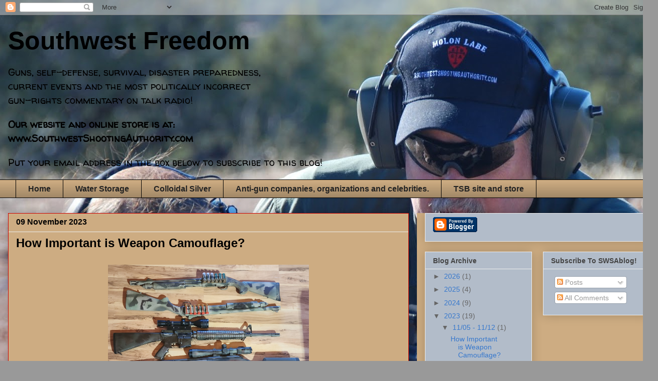

--- FILE ---
content_type: text/html; charset=UTF-8
request_url: http://www.swsablog.com/2023/
body_size: 54004
content:
<!DOCTYPE html>
<html class='v2' dir='ltr' lang='en'>
<head>
<link href='https://www.blogger.com/static/v1/widgets/335934321-css_bundle_v2.css' rel='stylesheet' type='text/css'/>
<meta content='width=1100' name='viewport'/>
<meta content='text/html; charset=UTF-8' http-equiv='Content-Type'/>
<meta content='blogger' name='generator'/>
<link href='http://www.swsablog.com/favicon.ico' rel='icon' type='image/x-icon'/>
<link href='http://www.swsablog.com/2023/' rel='canonical'/>
<link rel="alternate" type="application/atom+xml" title="Southwest Freedom - Atom" href="http://www.swsablog.com/feeds/posts/default" />
<link rel="alternate" type="application/rss+xml" title="Southwest Freedom - RSS" href="http://www.swsablog.com/feeds/posts/default?alt=rss" />
<link rel="service.post" type="application/atom+xml" title="Southwest Freedom - Atom" href="https://www.blogger.com/feeds/8433901495368062213/posts/default" />
<!--Can't find substitution for tag [blog.ieCssRetrofitLinks]-->
<meta content='The World According to Cope!  What goes on in the world and in my life.  Guns, preparedness, training, survival, politics and more!' name='description'/>
<meta content='http://www.swsablog.com/2023/' property='og:url'/>
<meta content='Southwest Freedom' property='og:title'/>
<meta content='The World According to Cope!  What goes on in the world and in my life.  Guns, preparedness, training, survival, politics and more!' property='og:description'/>
<title>Southwest Freedom: 2023</title>
<style type='text/css'>@font-face{font-family:'Walter Turncoat';font-style:normal;font-weight:400;font-display:swap;src:url(//fonts.gstatic.com/s/walterturncoat/v24/snfys0Gs98ln43n0d-14ULoToe6LZxecYZVfqA.woff2)format('woff2');unicode-range:U+0000-00FF,U+0131,U+0152-0153,U+02BB-02BC,U+02C6,U+02DA,U+02DC,U+0304,U+0308,U+0329,U+2000-206F,U+20AC,U+2122,U+2191,U+2193,U+2212,U+2215,U+FEFF,U+FFFD;}</style>
<style id='page-skin-1' type='text/css'><!--
/*
-----------------------------------------------
Blogger Template Style
Name:     Awesome Inc.
Designer: Tina Chen
URL:      tinachen.org
----------------------------------------------- */
/* Content
----------------------------------------------- */
body {
font: normal normal 20px Walter Turncoat;
color: #000000;
background: #999999 url(http://3.bp.blogspot.com/-F8Kmy-8rZw0/Vz1GRY5mpOI/AAAAAAAAKcg/uk4hZtuIOvcZUgxaVCblim8tZpr1rvmvgCK4B/s0/DSC_1999_II.JPG) repeat-y fixed top left;
}
html body .content-outer {
min-width: 0;
max-width: 100%;
width: 100%;
}
a:link {
text-decoration: none;
color: #3778cd;
}
a:visited {
text-decoration: none;
color: #4d469c;
}
a:hover {
text-decoration: underline;
color: #cc0000;
}
.body-fauxcolumn-outer .cap-top {
position: absolute;
z-index: 1;
height: 276px;
width: 100%;
background: transparent none repeat-x scroll top left;
_background-image: none;
}
/* Columns
----------------------------------------------- */
.content-inner {
padding: 0;
}
.header-inner .section {
margin: 0 16px;
}
.tabs-inner .section {
margin: 0 16px;
}
.main-inner {
padding-top: 30px;
}
.main-inner .column-center-inner,
.main-inner .column-left-inner,
.main-inner .column-right-inner {
padding: 0 5px;
}
*+html body .main-inner .column-center-inner {
margin-top: -30px;
}
#layout .main-inner .column-center-inner {
margin-top: 0;
}
/* Header
----------------------------------------------- */
.header-outer {
margin: 0 0 0 0;
background: transparent none repeat scroll 0 0;
}
.Header h1 {
font: normal bold 50px Arial, Tahoma, Helvetica, FreeSans, sans-serif;
color: #000000;
text-shadow: 0 0 -1px #000000;
}
.Header h1 a {
color: #000000;
}
.Header .description {
font: normal normal 14px Arial, Tahoma, Helvetica, FreeSans, sans-serif;
color: #eeeeee;
}
.header-inner .Header .titlewrapper,
.header-inner .Header .descriptionwrapper {
padding-left: 0;
padding-right: 0;
margin-bottom: 0;
}
.header-inner .Header .titlewrapper {
padding-top: 22px;
}
/* Tabs
----------------------------------------------- */
.tabs-outer {
overflow: hidden;
position: relative;
background: #cdac82 url(https://www.blogblog.com/1kt/awesomeinc/tabs_gradient_light.png) repeat scroll 0 0;
}
#layout .tabs-outer {
overflow: visible;
}
.tabs-cap-top, .tabs-cap-bottom {
position: absolute;
width: 100%;
border-top: 1px solid #000000;
}
.tabs-cap-bottom {
bottom: 0;
}
.tabs-inner .widget li a {
display: inline-block;
margin: 0;
padding: .6em 1.5em;
font: normal bold 16px Arial, Tahoma, Helvetica, FreeSans, sans-serif;
color: #222222;
border-top: 1px solid #000000;
border-bottom: 1px solid #000000;
border-left: 1px solid #000000;
height: 16px;
line-height: 16px;
}
.tabs-inner .widget li:last-child a {
border-right: 1px solid #000000;
}
.tabs-inner .widget li.selected a, .tabs-inner .widget li a:hover {
background: #9c4d46 url(https://www.blogblog.com/1kt/awesomeinc/tabs_gradient_light.png) repeat-x scroll 0 -100px;
color: #ffffff;
}
/* Headings
----------------------------------------------- */
h2 {
font: normal bold 14px Arial, Tahoma, Helvetica, FreeSans, sans-serif;
color: #444444;
}
/* Widgets
----------------------------------------------- */
.main-inner .section {
margin: 0 27px;
padding: 0;
}
.main-inner .column-left-outer,
.main-inner .column-right-outer {
margin-top: 0;
}
#layout .main-inner .column-left-outer,
#layout .main-inner .column-right-outer {
margin-top: 0;
}
.main-inner .column-left-inner,
.main-inner .column-right-inner {
background: #cdac82 none repeat 0 0;
-moz-box-shadow: 0 0 0 rgba(0, 0, 0, .2);
-webkit-box-shadow: 0 0 0 rgba(0, 0, 0, .2);
-goog-ms-box-shadow: 0 0 0 rgba(0, 0, 0, .2);
box-shadow: 0 0 0 rgba(0, 0, 0, .2);
-moz-border-radius: 0;
-webkit-border-radius: 0;
-goog-ms-border-radius: 0;
border-radius: 0;
}
#layout .main-inner .column-left-inner,
#layout .main-inner .column-right-inner {
margin-top: 0;
}
.sidebar .widget {
font: normal normal 14px Arial, Tahoma, Helvetica, FreeSans, sans-serif;
color: #444444;
}
.sidebar .widget a:link {
color: #3778cd;
}
.sidebar .widget a:visited {
color: #4d469c;
}
.sidebar .widget a:hover {
color: #cc0000;
}
.sidebar .widget h2 {
text-shadow: 0 0 -1px #000000;
}
.main-inner .widget {
background-color: #b2bcc9;
border: 1px solid #eeeeee;
padding: 0 15px 15px;
margin: 20px -16px;
-moz-box-shadow: 0 0 20px rgba(0, 0, 0, .2);
-webkit-box-shadow: 0 0 20px rgba(0, 0, 0, .2);
-goog-ms-box-shadow: 0 0 20px rgba(0, 0, 0, .2);
box-shadow: 0 0 20px rgba(0, 0, 0, .2);
-moz-border-radius: 0;
-webkit-border-radius: 0;
-goog-ms-border-radius: 0;
border-radius: 0;
}
.main-inner .widget h2 {
margin: 0 -15px;
padding: .6em 15px .5em;
border-bottom: 1px solid transparent;
}
.footer-inner .widget h2 {
padding: 0 0 .4em;
border-bottom: 1px solid transparent;
}
.main-inner .widget h2 + div, .footer-inner .widget h2 + div {
border-top: 1px solid #eeeeee;
padding-top: 8px;
}
.main-inner .widget .widget-content {
margin: 0 -15px;
padding: 7px 15px 0;
}
.main-inner .widget ul, .main-inner .widget #ArchiveList ul.flat {
margin: -8px -15px 0;
padding: 0;
list-style: none;
}
.main-inner .widget #ArchiveList {
margin: -8px 0 0;
}
.main-inner .widget ul li, .main-inner .widget #ArchiveList ul.flat li {
padding: .5em 15px;
text-indent: 0;
color: #666666;
border-top: 1px solid #eeeeee;
border-bottom: 1px solid transparent;
}
.main-inner .widget #ArchiveList ul li {
padding-top: .25em;
padding-bottom: .25em;
}
.main-inner .widget ul li:first-child, .main-inner .widget #ArchiveList ul.flat li:first-child {
border-top: none;
}
.main-inner .widget ul li:last-child, .main-inner .widget #ArchiveList ul.flat li:last-child {
border-bottom: none;
}
.post-body {
position: relative;
}
.main-inner .widget .post-body ul {
padding: 0 2.5em;
margin: .5em 0;
list-style: disc;
}
.main-inner .widget .post-body ul li {
padding: 0.25em 0;
margin-bottom: .25em;
color: #000000;
border: none;
}
.footer-inner .widget ul {
padding: 0;
list-style: none;
}
.widget .zippy {
color: #666666;
}
/* Posts
----------------------------------------------- */
body .main-inner .Blog {
padding: 0;
margin-bottom: 1em;
background-color: transparent;
border: none;
-moz-box-shadow: 0 0 0 rgba(0, 0, 0, 0);
-webkit-box-shadow: 0 0 0 rgba(0, 0, 0, 0);
-goog-ms-box-shadow: 0 0 0 rgba(0, 0, 0, 0);
box-shadow: 0 0 0 rgba(0, 0, 0, 0);
}
.main-inner .section:last-child .Blog:last-child {
padding: 0;
margin-bottom: 1em;
}
.main-inner .widget h2.date-header {
margin: 0 -15px 1px;
padding: 0 0 0 0;
font: normal bold 16px Arial, Tahoma, Helvetica, FreeSans, sans-serif;
color: #000000;
background: transparent none no-repeat scroll top left;
border-top: 0 solid #000000;
border-bottom: 1px solid transparent;
-moz-border-radius-topleft: 0;
-moz-border-radius-topright: 0;
-webkit-border-top-left-radius: 0;
-webkit-border-top-right-radius: 0;
border-top-left-radius: 0;
border-top-right-radius: 0;
position: static;
bottom: 100%;
right: 15px;
text-shadow: 0 0 -1px #000000;
}
.main-inner .widget h2.date-header span {
font: normal bold 16px Arial, Tahoma, Helvetica, FreeSans, sans-serif;
display: block;
padding: .5em 15px;
border-left: 0 solid #000000;
border-right: 0 solid #000000;
}
.date-outer {
position: relative;
margin: 30px 0 20px;
padding: 0 15px;
background-color: #cdac82;
border: 1px solid #cc0000;
-moz-box-shadow: 0 0 20px rgba(0, 0, 0, .2);
-webkit-box-shadow: 0 0 20px rgba(0, 0, 0, .2);
-goog-ms-box-shadow: 0 0 20px rgba(0, 0, 0, .2);
box-shadow: 0 0 20px rgba(0, 0, 0, .2);
-moz-border-radius: 0;
-webkit-border-radius: 0;
-goog-ms-border-radius: 0;
border-radius: 0;
}
.date-outer:first-child {
margin-top: 0;
}
.date-outer:last-child {
margin-bottom: 20px;
-moz-border-radius-bottomleft: 0;
-moz-border-radius-bottomright: 0;
-webkit-border-bottom-left-radius: 0;
-webkit-border-bottom-right-radius: 0;
-goog-ms-border-bottom-left-radius: 0;
-goog-ms-border-bottom-right-radius: 0;
border-bottom-left-radius: 0;
border-bottom-right-radius: 0;
}
.date-posts {
margin: 0 -15px;
padding: 0 15px;
clear: both;
}
.post-outer, .inline-ad {
border-top: 1px solid #cc0000;
margin: 0 -15px;
padding: 15px 15px;
}
.post-outer {
padding-bottom: 10px;
}
.post-outer:first-child {
padding-top: 0;
border-top: none;
}
.post-outer:last-child, .inline-ad:last-child {
border-bottom: none;
}
.post-body {
position: relative;
}
.post-body img {
padding: 8px;
background: transparent;
border: 1px solid transparent;
-moz-box-shadow: 0 0 0 rgba(0, 0, 0, .2);
-webkit-box-shadow: 0 0 0 rgba(0, 0, 0, .2);
box-shadow: 0 0 0 rgba(0, 0, 0, .2);
-moz-border-radius: 0;
-webkit-border-radius: 0;
border-radius: 0;
}
h3.post-title, h4 {
font: normal bold 24px Arial, Tahoma, Helvetica, FreeSans, sans-serif;
color: #000000;
}
h3.post-title a {
font: normal bold 24px Arial, Tahoma, Helvetica, FreeSans, sans-serif;
color: #000000;
}
h3.post-title a:hover {
color: #cc0000;
text-decoration: underline;
}
.post-header {
margin: 0 0 1em;
}
.post-body {
line-height: 1.4;
}
.post-outer h2 {
color: #000000;
}
.post-footer {
margin: 1.5em 0 0;
}
#blog-pager {
padding: 15px;
font-size: 120%;
background-color: #ffffff;
border: 1px solid #eeeeee;
-moz-box-shadow: 0 0 20px rgba(0, 0, 0, .2);
-webkit-box-shadow: 0 0 20px rgba(0, 0, 0, .2);
-goog-ms-box-shadow: 0 0 20px rgba(0, 0, 0, .2);
box-shadow: 0 0 20px rgba(0, 0, 0, .2);
-moz-border-radius: 0;
-webkit-border-radius: 0;
-goog-ms-border-radius: 0;
border-radius: 0;
-moz-border-radius-topleft: 0;
-moz-border-radius-topright: 0;
-webkit-border-top-left-radius: 0;
-webkit-border-top-right-radius: 0;
-goog-ms-border-top-left-radius: 0;
-goog-ms-border-top-right-radius: 0;
border-top-left-radius: 0;
border-top-right-radius-topright: 0;
margin-top: 1em;
}
.blog-feeds, .post-feeds {
margin: 1em 0;
text-align: center;
color: #000000;
}
.blog-feeds a, .post-feeds a {
color: #3778cd;
}
.blog-feeds a:visited, .post-feeds a:visited {
color: #4d469c;
}
.blog-feeds a:hover, .post-feeds a:hover {
color: #9c4d46;
}
.post-outer .comments {
margin-top: 2em;
}
/* Comments
----------------------------------------------- */
.comments .comments-content .icon.blog-author {
background-repeat: no-repeat;
background-image: url([data-uri]);
}
.comments .comments-content .loadmore a {
border-top: 1px solid #000000;
border-bottom: 1px solid #000000;
}
.comments .continue {
border-top: 2px solid #000000;
}
/* Footer
----------------------------------------------- */
.footer-outer {
margin: -20px 0 -1px;
padding: 20px 0 0;
color: #444444;
overflow: hidden;
}
.footer-fauxborder-left {
border-top: 1px solid #eeeeee;
background: #999999 none repeat scroll 0 0;
-moz-box-shadow: 0 0 20px rgba(0, 0, 0, .2);
-webkit-box-shadow: 0 0 20px rgba(0, 0, 0, .2);
-goog-ms-box-shadow: 0 0 20px rgba(0, 0, 0, .2);
box-shadow: 0 0 20px rgba(0, 0, 0, .2);
margin: 0 -20px;
}
/* Mobile
----------------------------------------------- */
body.mobile {
background-size: auto;
}
.mobile .body-fauxcolumn-outer {
background: transparent none repeat scroll top left;
}
*+html body.mobile .main-inner .column-center-inner {
margin-top: 0;
}
.mobile .main-inner .widget {
padding: 0 0 15px;
}
.mobile .main-inner .widget h2 + div,
.mobile .footer-inner .widget h2 + div {
border-top: none;
padding-top: 0;
}
.mobile .footer-inner .widget h2 {
padding: 0.5em 0;
border-bottom: none;
}
.mobile .main-inner .widget .widget-content {
margin: 0;
padding: 7px 0 0;
}
.mobile .main-inner .widget ul,
.mobile .main-inner .widget #ArchiveList ul.flat {
margin: 0 -15px 0;
}
.mobile .main-inner .widget h2.date-header {
right: 0;
}
.mobile .date-header span {
padding: 0.4em 0;
}
.mobile .date-outer:first-child {
margin-bottom: 0;
border: 1px solid #cc0000;
-moz-border-radius-topleft: 0;
-moz-border-radius-topright: 0;
-webkit-border-top-left-radius: 0;
-webkit-border-top-right-radius: 0;
-goog-ms-border-top-left-radius: 0;
-goog-ms-border-top-right-radius: 0;
border-top-left-radius: 0;
border-top-right-radius: 0;
}
.mobile .date-outer {
border-color: #cc0000;
border-width: 0 1px 1px;
}
.mobile .date-outer:last-child {
margin-bottom: 0;
}
.mobile .main-inner {
padding: 0;
}
.mobile .header-inner .section {
margin: 0;
}
.mobile .post-outer, .mobile .inline-ad {
padding: 5px 0;
}
.mobile .tabs-inner .section {
margin: 0 10px;
}
.mobile .main-inner .widget h2 {
margin: 0;
padding: 0;
}
.mobile .main-inner .widget h2.date-header span {
padding: 0;
}
.mobile .main-inner .widget .widget-content {
margin: 0;
padding: 7px 0 0;
}
.mobile #blog-pager {
border: 1px solid transparent;
background: #999999 none repeat scroll 0 0;
}
.mobile .main-inner .column-left-inner,
.mobile .main-inner .column-right-inner {
background: #cdac82 none repeat 0 0;
-moz-box-shadow: none;
-webkit-box-shadow: none;
-goog-ms-box-shadow: none;
box-shadow: none;
}
.mobile .date-posts {
margin: 0;
padding: 0;
}
.mobile .footer-fauxborder-left {
margin: 0;
border-top: inherit;
}
.mobile .main-inner .section:last-child .Blog:last-child {
margin-bottom: 0;
}
.mobile-index-contents {
color: #000000;
}
.mobile .mobile-link-button {
background: #3778cd url(https://www.blogblog.com/1kt/awesomeinc/tabs_gradient_light.png) repeat scroll 0 0;
}
.mobile-link-button a:link, .mobile-link-button a:visited {
color: #ffffff;
}
.mobile .tabs-inner .PageList .widget-content {
background: transparent;
border-top: 1px solid;
border-color: #000000;
color: #222222;
}
.mobile .tabs-inner .PageList .widget-content .pagelist-arrow {
border-left: 1px solid #000000;
}

--></style>
<style id='template-skin-1' type='text/css'><!--
body {
min-width: 1310px;
}
.content-outer, .content-fauxcolumn-outer, .region-inner {
min-width: 1310px;
max-width: 1310px;
_width: 1310px;
}
.main-inner .columns {
padding-left: 0;
padding-right: 480px;
}
.main-inner .fauxcolumn-center-outer {
left: 0;
right: 480px;
/* IE6 does not respect left and right together */
_width: expression(this.parentNode.offsetWidth -
parseInt("0") -
parseInt("480px") + 'px');
}
.main-inner .fauxcolumn-left-outer {
width: 0;
}
.main-inner .fauxcolumn-right-outer {
width: 480px;
}
.main-inner .column-left-outer {
width: 0;
right: 100%;
margin-left: -0;
}
.main-inner .column-right-outer {
width: 480px;
margin-right: -480px;
}
#layout {
min-width: 0;
}
#layout .content-outer {
min-width: 0;
width: 800px;
}
#layout .region-inner {
min-width: 0;
width: auto;
}
body#layout div.add_widget {
padding: 8px;
}
body#layout div.add_widget a {
margin-left: 32px;
}
--></style>
<style>
    body {background-image:url(http\:\/\/3.bp.blogspot.com\/-F8Kmy-8rZw0\/Vz1GRY5mpOI\/AAAAAAAAKcg\/uk4hZtuIOvcZUgxaVCblim8tZpr1rvmvgCK4B\/s0\/DSC_1999_II.JPG);}
    
@media (max-width: 200px) { body {background-image:url(http\:\/\/3.bp.blogspot.com\/-F8Kmy-8rZw0\/Vz1GRY5mpOI\/AAAAAAAAKcg\/uk4hZtuIOvcZUgxaVCblim8tZpr1rvmvgCK4B\/w200\/DSC_1999_II.JPG);}}
@media (max-width: 400px) and (min-width: 201px) { body {background-image:url(http\:\/\/3.bp.blogspot.com\/-F8Kmy-8rZw0\/Vz1GRY5mpOI\/AAAAAAAAKcg\/uk4hZtuIOvcZUgxaVCblim8tZpr1rvmvgCK4B\/w400\/DSC_1999_II.JPG);}}
@media (max-width: 800px) and (min-width: 401px) { body {background-image:url(http\:\/\/3.bp.blogspot.com\/-F8Kmy-8rZw0\/Vz1GRY5mpOI\/AAAAAAAAKcg\/uk4hZtuIOvcZUgxaVCblim8tZpr1rvmvgCK4B\/w800\/DSC_1999_II.JPG);}}
@media (max-width: 1200px) and (min-width: 801px) { body {background-image:url(http\:\/\/3.bp.blogspot.com\/-F8Kmy-8rZw0\/Vz1GRY5mpOI\/AAAAAAAAKcg\/uk4hZtuIOvcZUgxaVCblim8tZpr1rvmvgCK4B\/w1200\/DSC_1999_II.JPG);}}
/* Last tag covers anything over one higher than the previous max-size cap. */
@media (min-width: 1201px) { body {background-image:url(http\:\/\/3.bp.blogspot.com\/-F8Kmy-8rZw0\/Vz1GRY5mpOI\/AAAAAAAAKcg\/uk4hZtuIOvcZUgxaVCblim8tZpr1rvmvgCK4B\/w1600\/DSC_1999_II.JPG);}}
  </style>
<link href='https://www.blogger.com/dyn-css/authorization.css?targetBlogID=8433901495368062213&amp;zx=70abd139-0ad0-42de-8d20-6c3743a3a019' media='none' onload='if(media!=&#39;all&#39;)media=&#39;all&#39;' rel='stylesheet'/><noscript><link href='https://www.blogger.com/dyn-css/authorization.css?targetBlogID=8433901495368062213&amp;zx=70abd139-0ad0-42de-8d20-6c3743a3a019' rel='stylesheet'/></noscript>
<meta name='google-adsense-platform-account' content='ca-host-pub-1556223355139109'/>
<meta name='google-adsense-platform-domain' content='blogspot.com'/>

</head>
<body class='loading variant-light'>
<div class='navbar section' id='navbar' name='Navbar'><div class='widget Navbar' data-version='1' id='Navbar1'><script type="text/javascript">
    function setAttributeOnload(object, attribute, val) {
      if(window.addEventListener) {
        window.addEventListener('load',
          function(){ object[attribute] = val; }, false);
      } else {
        window.attachEvent('onload', function(){ object[attribute] = val; });
      }
    }
  </script>
<div id="navbar-iframe-container"></div>
<script type="text/javascript" src="https://apis.google.com/js/platform.js"></script>
<script type="text/javascript">
      gapi.load("gapi.iframes:gapi.iframes.style.bubble", function() {
        if (gapi.iframes && gapi.iframes.getContext) {
          gapi.iframes.getContext().openChild({
              url: 'https://www.blogger.com/navbar/8433901495368062213?origin\x3dhttp://www.swsablog.com',
              where: document.getElementById("navbar-iframe-container"),
              id: "navbar-iframe"
          });
        }
      });
    </script><script type="text/javascript">
(function() {
var script = document.createElement('script');
script.type = 'text/javascript';
script.src = '//pagead2.googlesyndication.com/pagead/js/google_top_exp.js';
var head = document.getElementsByTagName('head')[0];
if (head) {
head.appendChild(script);
}})();
</script>
</div></div>
<div class='body-fauxcolumns'>
<div class='fauxcolumn-outer body-fauxcolumn-outer'>
<div class='cap-top'>
<div class='cap-left'></div>
<div class='cap-right'></div>
</div>
<div class='fauxborder-left'>
<div class='fauxborder-right'></div>
<div class='fauxcolumn-inner'>
</div>
</div>
<div class='cap-bottom'>
<div class='cap-left'></div>
<div class='cap-right'></div>
</div>
</div>
</div>
<div class='content'>
<div class='content-fauxcolumns'>
<div class='fauxcolumn-outer content-fauxcolumn-outer'>
<div class='cap-top'>
<div class='cap-left'></div>
<div class='cap-right'></div>
</div>
<div class='fauxborder-left'>
<div class='fauxborder-right'></div>
<div class='fauxcolumn-inner'>
</div>
</div>
<div class='cap-bottom'>
<div class='cap-left'></div>
<div class='cap-right'></div>
</div>
</div>
</div>
<div class='content-outer'>
<div class='content-cap-top cap-top'>
<div class='cap-left'></div>
<div class='cap-right'></div>
</div>
<div class='fauxborder-left content-fauxborder-left'>
<div class='fauxborder-right content-fauxborder-right'></div>
<div class='content-inner'>
<header>
<div class='header-outer'>
<div class='header-cap-top cap-top'>
<div class='cap-left'></div>
<div class='cap-right'></div>
</div>
<div class='fauxborder-left header-fauxborder-left'>
<div class='fauxborder-right header-fauxborder-right'></div>
<div class='region-inner header-inner'>
<div class='header section' id='header' name='Header'><div class='widget Header' data-version='1' id='Header1'>
<div id='header-inner'>
<div class='titlewrapper'>
<h1 class='title'>
<a href='http://www.swsablog.com/'>
Southwest Freedom
</a>
</h1>
</div>
<div class='descriptionwrapper'>
<p class='description'><span><p>Guns, self-defense, survival, disaster preparedness,<br> 
current events and the most politically incorrect 
<br>gun-rights commentary on talk radio!</p> 
                                                    
<b>Our website and online store is at: <br>www.SouthwestShootingAuthority.com</b>

<p>Put your email address in the box below to subscribe to this blog!</p></span></p>
</div>
</div>
</div></div>
</div>
</div>
<div class='header-cap-bottom cap-bottom'>
<div class='cap-left'></div>
<div class='cap-right'></div>
</div>
</div>
</header>
<div class='tabs-outer'>
<div class='tabs-cap-top cap-top'>
<div class='cap-left'></div>
<div class='cap-right'></div>
</div>
<div class='fauxborder-left tabs-fauxborder-left'>
<div class='fauxborder-right tabs-fauxborder-right'></div>
<div class='region-inner tabs-inner'>
<div class='tabs section' id='crosscol' name='Cross-Column'><div class='widget PageList' data-version='1' id='PageList1'>
<h2>Pages</h2>
<div class='widget-content'>
<ul>
<li>
<a href='http://www.swsablog.com/'>Home</a>
</li>
<li>
<a href='http://www.swsablog.com/p/water-storage-guidelines.html'>Water Storage</a>
</li>
<li>
<a href='http://www.swsablog.com/p/everything-you-always-wanted-to-know.html'>Colloidal Silver</a>
</li>
<li>
<a href='http://www.swsablog.com/p/anti-gun-companies-organizations-and.html'>Anti-gun companies, organizations and celebrities.</a>
</li>
<li>
<a href='http://www.theshootingbench.us'>TSB site and store</a>
</li>
</ul>
<div class='clear'></div>
</div>
</div></div>
<div class='tabs no-items section' id='crosscol-overflow' name='Cross-Column 2'></div>
</div>
</div>
<div class='tabs-cap-bottom cap-bottom'>
<div class='cap-left'></div>
<div class='cap-right'></div>
</div>
</div>
<div class='main-outer'>
<div class='main-cap-top cap-top'>
<div class='cap-left'></div>
<div class='cap-right'></div>
</div>
<div class='fauxborder-left main-fauxborder-left'>
<div class='fauxborder-right main-fauxborder-right'></div>
<div class='region-inner main-inner'>
<div class='columns fauxcolumns'>
<div class='fauxcolumn-outer fauxcolumn-center-outer'>
<div class='cap-top'>
<div class='cap-left'></div>
<div class='cap-right'></div>
</div>
<div class='fauxborder-left'>
<div class='fauxborder-right'></div>
<div class='fauxcolumn-inner'>
</div>
</div>
<div class='cap-bottom'>
<div class='cap-left'></div>
<div class='cap-right'></div>
</div>
</div>
<div class='fauxcolumn-outer fauxcolumn-left-outer'>
<div class='cap-top'>
<div class='cap-left'></div>
<div class='cap-right'></div>
</div>
<div class='fauxborder-left'>
<div class='fauxborder-right'></div>
<div class='fauxcolumn-inner'>
</div>
</div>
<div class='cap-bottom'>
<div class='cap-left'></div>
<div class='cap-right'></div>
</div>
</div>
<div class='fauxcolumn-outer fauxcolumn-right-outer'>
<div class='cap-top'>
<div class='cap-left'></div>
<div class='cap-right'></div>
</div>
<div class='fauxborder-left'>
<div class='fauxborder-right'></div>
<div class='fauxcolumn-inner'>
</div>
</div>
<div class='cap-bottom'>
<div class='cap-left'></div>
<div class='cap-right'></div>
</div>
</div>
<!-- corrects IE6 width calculation -->
<div class='columns-inner'>
<div class='column-center-outer'>
<div class='column-center-inner'>
<div class='main section' id='main' name='Main'><div class='widget Blog' data-version='1' id='Blog1'>
<div class='blog-posts hfeed'>

          <div class="date-outer">
        
<h2 class='date-header'><span>09 November 2023</span></h2>

          <div class="date-posts">
        
<div class='post-outer'>
<div class='post hentry uncustomized-post-template' itemprop='blogPost' itemscope='itemscope' itemtype='http://schema.org/BlogPosting'>
<meta content='https://blogger.googleusercontent.com/img/b/R29vZ2xl/AVvXsEgZrIvwiXkT9kuedqmOXAkoLH0ZyW-eQipVN_OWMER_LjdfrOMA8DRKzY7LA8QCya-w0KSRR2kDVBWkuhMRoe5rnmOw8rCBdLP6cPK0z8xqJ0vpBjPJRIRiL0LvYRqslC688n6BAsK0jLqL/s1600/1699573156467715-0.png' itemprop='image_url'/>
<meta content='8433901495368062213' itemprop='blogId'/>
<meta content='2449859692402799166' itemprop='postId'/>
<a name='2449859692402799166'></a>
<h3 class='post-title entry-title' itemprop='name'>
<a href='http://www.swsablog.com/2023/11/how-important-is-weapon-camouflage.html'>How Important is Weapon Camouflage? </a>
</h3>
<div class='post-header'>
<div class='post-header-line-1'></div>
</div>
<div class='post-body entry-content' id='post-body-2449859692402799166' itemprop='articleBody'>
<div><div class="separator" style="clear: both; text-align: center;">
  <a href="https://blogger.googleusercontent.com/img/b/R29vZ2xl/AVvXsEgZrIvwiXkT9kuedqmOXAkoLH0ZyW-eQipVN_OWMER_LjdfrOMA8DRKzY7LA8QCya-w0KSRR2kDVBWkuhMRoe5rnmOw8rCBdLP6cPK0z8xqJ0vpBjPJRIRiL0LvYRqslC688n6BAsK0jLqL/s1600/1699573156467715-0.png" imageanchor="1" style="margin-left: 1em; margin-right: 1em;">
    <img border="0" src="https://blogger.googleusercontent.com/img/b/R29vZ2xl/AVvXsEgZrIvwiXkT9kuedqmOXAkoLH0ZyW-eQipVN_OWMER_LjdfrOMA8DRKzY7LA8QCya-w0KSRR2kDVBWkuhMRoe5rnmOw8rCBdLP6cPK0z8xqJ0vpBjPJRIRiL0LvYRqslC688n6BAsK0jLqL/s1600/1699573156467715-0.png" width="400">
  </a>
</div><br></div><div>Whether you are on the offense or have taken a defensive posture for the protection of yourself, your family or your country, it is universally agreed upon that you and your equipment should be as discreet and undetectable as possible. Invisible would be ideal. This also applies to hunting and surveillance operations.</div><div><br></div><div>In order to achieve effective camouflage, one of two things must happen. 1. The item being camouflaged must blend in to its surroundings through the use of coloration and/or the application of materials such as burlap, leaves, twigs, grass, etc. Or, 2, the item must appear to be something that it is not.</div><div><br></div><div>The Redcoats of Revolution 1.0 considered the way the farm boys conducted themselves in the woods to be unfair or unethical, but it was very effective. There was really little improvement in camouflage techniques from then until the early 20th century. A few new things started happening during WWI and, WWII brought us a little more but the jungles of Vietnam provided continued and rapid improvements in the way we conceal ourselves, our vehicles, fighting positions and our weapons, which brings us to the point of this post... concealing our weapons.</div><div><br></div><div>I'm not talking about concealing your pistol by putting it under your jacket, I'm talking about long guns; rifles and shotguns, and how they have given away our positions for decades before someone finally got wise to it.&nbsp;</div><div><br></div><div>Of course, the snipers of the world were probably the first to take camouflaging their rifles into consideration. I have personally conducted several tests on this very subject. Is it really worth the effort? ABSOLUTELY IT IS!&nbsp;</div><div><br></div><div>Quick story...</div><div>Several years ago, we conducted a field exercise near Superior, AZ. Most of us were wearing a camouflage pattern called Multi-Cam. I think it is one of the finest, all-around camo patterns available. We were shooting a steel target 200 yards away when someone damaged the frame and it fell down. My son volunteered to go fix it and stand it back up. At a full 200 yards, in full camo and face paint, he was virtually invisible in that particular environment. However, when he turned his right side towards us, the black grip of his handgun stuck out like a fluorescent lamp. A quick glimpse out there was like the old "follow the bouncing ball."&nbsp;</div><div>That was the catalyst that began our testing.&nbsp;</div><div><br></div><div>The results of the testing were jaw-dropping. Regardless of the type of camo or the background surrounding it, an untreated gun was incredibly noticeable.&nbsp; That changed the way we all thought about how we camoed ourselves and our weapons.</div><div><br></div><div>So the takeaway message here is: if you want to be fully prepared to either fight or hide, offense or defense, your weapons MUST be camouflaged! It can be as simple as matte spray paint or camo tape or a more expensive route like DuraCoat, etc.</div><div><br></div><div>This is very important, considering the turbulent times we are about to experience!</div>
<div style='clear: both;'></div>
</div>
<div class='post-footer'>
<div class='post-footer-line post-footer-line-1'>
<span class='post-author vcard'>
Posted by
<span class='fn' itemprop='author' itemscope='itemscope' itemtype='http://schema.org/Person'>
<meta content='https://www.blogger.com/profile/02747426820947419150' itemprop='url'/>
<a class='g-profile' href='https://www.blogger.com/profile/02747426820947419150' rel='author' title='author profile'>
<span itemprop='name'>@Desertscout1</span>
</a>
</span>
</span>
<span class='post-timestamp'>
at
<meta content='http://www.swsablog.com/2023/11/how-important-is-weapon-camouflage.html' itemprop='url'/>
<a class='timestamp-link' href='http://www.swsablog.com/2023/11/how-important-is-weapon-camouflage.html' rel='bookmark' title='permanent link'><abbr class='published' itemprop='datePublished' title='2023-11-09T16:39:00-07:00'>16:39</abbr></a>
</span>
<span class='post-comment-link'>
<a class='comment-link' href='http://www.swsablog.com/2023/11/how-important-is-weapon-camouflage.html#comment-form' onclick=''>
No comments:
  </a>
</span>
<span class='post-icons'>
<span class='item-action'>
<a href='https://www.blogger.com/email-post/8433901495368062213/2449859692402799166' title='Email Post'>
<img alt='' class='icon-action' height='13' src='https://resources.blogblog.com/img/icon18_email.gif' width='18'/>
</a>
</span>
<span class='item-control blog-admin pid-1216718417'>
<a href='https://www.blogger.com/post-edit.g?blogID=8433901495368062213&postID=2449859692402799166&from=pencil' title='Edit Post'>
<img alt='' class='icon-action' height='18' src='https://resources.blogblog.com/img/icon18_edit_allbkg.gif' width='18'/>
</a>
</span>
</span>
<div class='post-share-buttons goog-inline-block'>
<a class='goog-inline-block share-button sb-email' href='https://www.blogger.com/share-post.g?blogID=8433901495368062213&postID=2449859692402799166&target=email' target='_blank' title='Email This'><span class='share-button-link-text'>Email This</span></a><a class='goog-inline-block share-button sb-blog' href='https://www.blogger.com/share-post.g?blogID=8433901495368062213&postID=2449859692402799166&target=blog' onclick='window.open(this.href, "_blank", "height=270,width=475"); return false;' target='_blank' title='BlogThis!'><span class='share-button-link-text'>BlogThis!</span></a><a class='goog-inline-block share-button sb-twitter' href='https://www.blogger.com/share-post.g?blogID=8433901495368062213&postID=2449859692402799166&target=twitter' target='_blank' title='Share to X'><span class='share-button-link-text'>Share to X</span></a><a class='goog-inline-block share-button sb-facebook' href='https://www.blogger.com/share-post.g?blogID=8433901495368062213&postID=2449859692402799166&target=facebook' onclick='window.open(this.href, "_blank", "height=430,width=640"); return false;' target='_blank' title='Share to Facebook'><span class='share-button-link-text'>Share to Facebook</span></a><a class='goog-inline-block share-button sb-pinterest' href='https://www.blogger.com/share-post.g?blogID=8433901495368062213&postID=2449859692402799166&target=pinterest' target='_blank' title='Share to Pinterest'><span class='share-button-link-text'>Share to Pinterest</span></a>
</div>
</div>
<div class='post-footer-line post-footer-line-2'>
<span class='post-labels'>
Labels:
<a href='http://www.swsablog.com/search/label/camouflage' rel='tag'>camouflage</a>,
<a href='http://www.swsablog.com/search/label/gun' rel='tag'>gun</a>,
<a href='http://www.swsablog.com/search/label/rifle' rel='tag'>rifle</a>,
<a href='http://www.swsablog.com/search/label/security' rel='tag'>security</a>,
<a href='http://www.swsablog.com/search/label/shotgun' rel='tag'>shotgun</a>,
<a href='http://www.swsablog.com/search/label/weapon' rel='tag'>weapon</a>
</span>
</div>
<div class='post-footer-line post-footer-line-3'>
<span class='post-location'>
</span>
</div>
</div>
</div>
</div>

          </div></div>
        

          <div class="date-outer">
        
<h2 class='date-header'><span>29 October 2023</span></h2>

          <div class="date-posts">
        
<div class='post-outer'>
<div class='post hentry uncustomized-post-template' itemprop='blogPost' itemscope='itemscope' itemtype='http://schema.org/BlogPosting'>
<meta content='https://blogger.googleusercontent.com/img/b/R29vZ2xl/AVvXsEg3m5PhH5lYVH5EbG1HqfQJUN_OA47j2SYM4MXTa69kZe_qVErUdtZ85xa4lEBG6uH8p6P8zqItkLfFvG3WYBuLQNCbDcqkgZI7jfk59PND3SfJcL-YJxymK7e_83I_abNrhID3vmOEBRwx/s1600/1698645283635078-0.png' itemprop='image_url'/>
<meta content='8433901495368062213' itemprop='blogId'/>
<meta content='8775506420175628202' itemprop='postId'/>
<a name='8775506420175628202'></a>
<h3 class='post-title entry-title' itemprop='name'>
<a href='http://www.swsablog.com/2023/10/november-ccw-class.html'>November CCW class!</a>
</h3>
<div class='post-header'>
<div class='post-header-line-1'></div>
</div>
<div class='post-body entry-content' id='post-body-8775506420175628202' itemprop='articleBody'>
<div><div class="separator" style="clear: both; text-align: center;">
  <a href="https://blogger.googleusercontent.com/img/b/R29vZ2xl/AVvXsEg3m5PhH5lYVH5EbG1HqfQJUN_OA47j2SYM4MXTa69kZe_qVErUdtZ85xa4lEBG6uH8p6P8zqItkLfFvG3WYBuLQNCbDcqkgZI7jfk59PND3SfJcL-YJxymK7e_83I_abNrhID3vmOEBRwx/s1600/1698645283635078-0.png" imageanchor="1" style="margin-left: 1em; margin-right: 1em;">
    <img border="0" src="https://blogger.googleusercontent.com/img/b/R29vZ2xl/AVvXsEg3m5PhH5lYVH5EbG1HqfQJUN_OA47j2SYM4MXTa69kZe_qVErUdtZ85xa4lEBG6uH8p6P8zqItkLfFvG3WYBuLQNCbDcqkgZI7jfk59PND3SfJcL-YJxymK7e_83I_abNrhID3vmOEBRwx/s1600/1698645283635078-0.png" width="400">
  </a>
</div><br></div>The things that you learn in any CCW class does not make you a gunfighter, but it's a GREAT place to begin your training!<div><br></div><div><div>The Multi-State CCW class from Southwest Shooting Authority is a non-shooting class that provides everything you need to satisfy the State of Arizona's requirements to obtain a concealed weapon permit. Arizona's permit is also recognized in about 35 other states, giving you the ability to legally carry a concealed weapon almost from coast to coast and border to border.</div><div>Topics covered in this class include:</div><div>* Safety&nbsp;</div><div>* Laws</div><div>* Justification of the use of lethal force.</div><div>* Civil and criminal consequences of a shooting.</div><div>* Weapon and ammunition selection.</div><div>* Methods and means of concealment.&nbsp;</div><div>* Situational awareness and much, much more!</div><div>Tuition is $75 at the door, cash only or Venmo, username @Desertscout1.</div><div>Since seating is limited, please call or text 928-693-7482 to reserve your seat or email: Training@SouthwestShootingAuthority.net.&nbsp;</div><div><br></div><div>We will be there from 9am sharp until about 2pm.&nbsp;</div><div><br></div><div>Class will be held at:</div><div>8 County Road 3398, near Vernon, AZ.<br></div><div><br></div><div>Water and snacks will be provided.&nbsp;</div><div><br></div><div>PLEASE BRING NOTE-TAKING MATERIALS!</div></div>
<div style='clear: both;'></div>
</div>
<div class='post-footer'>
<div class='post-footer-line post-footer-line-1'>
<span class='post-author vcard'>
Posted by
<span class='fn' itemprop='author' itemscope='itemscope' itemtype='http://schema.org/Person'>
<meta content='https://www.blogger.com/profile/02747426820947419150' itemprop='url'/>
<a class='g-profile' href='https://www.blogger.com/profile/02747426820947419150' rel='author' title='author profile'>
<span itemprop='name'>@Desertscout1</span>
</a>
</span>
</span>
<span class='post-timestamp'>
at
<meta content='http://www.swsablog.com/2023/10/november-ccw-class.html' itemprop='url'/>
<a class='timestamp-link' href='http://www.swsablog.com/2023/10/november-ccw-class.html' rel='bookmark' title='permanent link'><abbr class='published' itemprop='datePublished' title='2023-10-29T22:54:00-07:00'>22:54</abbr></a>
</span>
<span class='post-comment-link'>
<a class='comment-link' href='http://www.swsablog.com/2023/10/november-ccw-class.html#comment-form' onclick=''>
No comments:
  </a>
</span>
<span class='post-icons'>
<span class='item-action'>
<a href='https://www.blogger.com/email-post/8433901495368062213/8775506420175628202' title='Email Post'>
<img alt='' class='icon-action' height='13' src='https://resources.blogblog.com/img/icon18_email.gif' width='18'/>
</a>
</span>
<span class='item-control blog-admin pid-1216718417'>
<a href='https://www.blogger.com/post-edit.g?blogID=8433901495368062213&postID=8775506420175628202&from=pencil' title='Edit Post'>
<img alt='' class='icon-action' height='18' src='https://resources.blogblog.com/img/icon18_edit_allbkg.gif' width='18'/>
</a>
</span>
</span>
<div class='post-share-buttons goog-inline-block'>
<a class='goog-inline-block share-button sb-email' href='https://www.blogger.com/share-post.g?blogID=8433901495368062213&postID=8775506420175628202&target=email' target='_blank' title='Email This'><span class='share-button-link-text'>Email This</span></a><a class='goog-inline-block share-button sb-blog' href='https://www.blogger.com/share-post.g?blogID=8433901495368062213&postID=8775506420175628202&target=blog' onclick='window.open(this.href, "_blank", "height=270,width=475"); return false;' target='_blank' title='BlogThis!'><span class='share-button-link-text'>BlogThis!</span></a><a class='goog-inline-block share-button sb-twitter' href='https://www.blogger.com/share-post.g?blogID=8433901495368062213&postID=8775506420175628202&target=twitter' target='_blank' title='Share to X'><span class='share-button-link-text'>Share to X</span></a><a class='goog-inline-block share-button sb-facebook' href='https://www.blogger.com/share-post.g?blogID=8433901495368062213&postID=8775506420175628202&target=facebook' onclick='window.open(this.href, "_blank", "height=430,width=640"); return false;' target='_blank' title='Share to Facebook'><span class='share-button-link-text'>Share to Facebook</span></a><a class='goog-inline-block share-button sb-pinterest' href='https://www.blogger.com/share-post.g?blogID=8433901495368062213&postID=8775506420175628202&target=pinterest' target='_blank' title='Share to Pinterest'><span class='share-button-link-text'>Share to Pinterest</span></a>
</div>
</div>
<div class='post-footer-line post-footer-line-2'>
<span class='post-labels'>
</span>
</div>
<div class='post-footer-line post-footer-line-3'>
<span class='post-location'>
</span>
</div>
</div>
</div>
</div>

          </div></div>
        

          <div class="date-outer">
        
<h2 class='date-header'><span>12 October 2023</span></h2>

          <div class="date-posts">
        
<div class='post-outer'>
<div class='post hentry uncustomized-post-template' itemprop='blogPost' itemscope='itemscope' itemtype='http://schema.org/BlogPosting'>
<meta content='https://static01.nyt.com/images/2023/10/11/multimedia/11israel-general-jwbg/11israel-general-jwbg-articleLarge.jpg?quality=75&auto=webp&disable=upscale' itemprop='image_url'/>
<meta content='8433901495368062213' itemprop='blogId'/>
<meta content='3982677653463319142' itemprop='postId'/>
<a name='3982677653463319142'></a>
<h3 class='post-title entry-title' itemprop='name'>
<a href='http://www.swsablog.com/2023/10/the-epitome-of-warrior.html'>The Epitome of a Warrior</a>
</h3>
<div class='post-header'>
<div class='post-header-line-1'></div>
</div>
<div class='post-body entry-content' id='post-body-3982677653463319142' itemprop='articleBody'>
<div><div class="NYTAppHideMasthead css-1q2w90k e1m0pzr40"><header class="css-1bymuyk e1m0pzr41"><section class="css-ui9rw0 e1m0pzr42"><div class="css-1f7ibof ea180rp0">(This story was texted to me this morning. I have printed it here, in its entirety as it was received,&nbsp; complete with credits to the NYT and the writer. I can only assume that it us complete)</div><div class="css-1f7ibof ea180rp0"><br></div><div class="css-1f7ibof ea180rp0">This story is about a warrior. There was a time when there were many men like this. Not so much nowadays. In the coming days and months, it will be men like this one that will turn the tide of evil. With God's help, if it is His will and if we are deserving of his Grace, more men like this will rise and stand against the Beast and, against unimaginable odds, will defeat and kill it.&nbsp;</div><div class="css-1f7ibof ea180rp0"><br></div><div class="css-1f7ibof ea180rp0">America is literally under siege and it will get worse... much worse. Dig deep. Look deep into your own soul and see if have what it takes to do even a fraction of what this man and others like him have done and will do. Your country needs you...</div><div class="css-1f7ibof ea180rp0">--CR</div><div class="css-1f7ibof ea180rp0"><b><br></b></div><div class="css-1f7ibof ea180rp0"><b>Retired Israeli General Grabbed His Pistol... and Took On Hamas</b></div></section></header></div></div><div><main id="site-content"><article id="story" class="css-1vxca1d e1lmdhsb0"><header class="css-1gkjb1c euiyums1"><p id="article-summary" class="css-1n0orw4 e1wiw3jv0">By rushing to confront the attackers himself, Israel Ziv has become a public symbol of Israel&#8217;s former military successes &#8212; and its failure this time.&nbsp;</p><p id="article-summary" class="css-1n0orw4 e1wiw3jv0">Israel Ziv, a retired Israeli Army general, was taking a bike ride Saturday morning when a flood of alarming calls started coming in.</p></header><section name="articleBody" class="meteredContent css-1r7ky0e"><div class="css-s99gbd StoryBodyCompanionColumn"><div class="css-53u6y8"><p class="css-at9mc1 evys1bk0">A huge barrage of rockets had been fired from Gaza. Gunmen from Hamas, the armed Palestinian group that controls the territory, were pouring across the border. Soon he would learn a friend&#8217;s son was trapped in a kibbutz.</p><p class="css-at9mc1 evys1bk0">He raced home, put on his uniform and grabbed his weapon, a nine-millimeter pistol.</p><p class="css-at9mc1 evys1bk0">Within minutes he was flying down a deserted highway in his new white Audi. As he neared the Gaza border, columns of black smoke rose in front of him, and the Israeli Army, at least at first, was nowhere to be seen. Hamas attackers were running across the landscape, hunched under the weight of heavy machine guns and rocket propelled grenade launchers, shooting at him.</p><p class="css-at9mc1 evys1bk0">&#8220;They were all over,&#8221; he said. &#8220;Hundreds of them.&#8221;</p><p class="css-at9mc1 evys1bk0">Mr. Ziv, stocky, spiky-haired, a bit irascible, and the former head of the operations directorate of the Israel Defense Forces, is a well-known figure in Israel, especially now. His actions over the weekend &#8212; driving headlong into the battle zone armed only with a pistol, organizing a confused group of soldiers into a fighting unit and overseeing evacuations &#8212; have been widely publicized on Israeli news channels. In the process he has become an avatar of Israel&#8217;s D.I.Y. spirit &#8212; and of the failure of its military and intelligence agencies.</p><p class="css-at9mc1 evys1bk0">The Israeli government said the toll in the devastating incursion by Hamas had reached 1,200 people killed, most of them unarmed civilians.</p></div></div><div class="css-s99gbd StoryBodyCompanionColumn"><div class="css-53u6y8"><p class="css-at9mc1 evys1bk0">Already, amid the anguish over the slaughter, public frustrations are beginning to boil, with many Israelis, Mr. Ziv among them, taking issue with the government of Prime Minister Benjamin Netanyahu.</p><p class="css-at9mc1 evys1bk0">&#8220;The government is totally paralyzed,&#8221; said Mr. Ziv, who, even before this crisis, was extremely critical of Mr. Netanyahu for what he said were policies that bitterly divided Israelis and put the country&#8217;s security at risk.</p><p class="css-at9mc1 evys1bk0">Nevertheless, Mr. Ziv is still welcome in Israel&#8217;s corridors of power. On Wednesday, he held several teleconferences with captains of industry about raising tens of millions of dollars to help victims and their families.</p><div id="story-ad-2-wrapper" class="css-17u3id6"><div id="after-story-ad-2"></div></div><p class="css-at9mc1 evys1bk0">&#8220;Just for civilians,&#8221; he shouted into his phone. &#8220;None of it for the army.&#8221;</p><p class="css-at9mc1 evys1bk0">He spoke to the top brass of the military and the police about shoring up a civilian defense force that had clearly been overwhelmed.</p></div></div><div></div><div class="css-s99gbd StoryBodyCompanionColumn"><div class="css-53u6y8"><p class="css-at9mc1 evys1bk0">He even walked into Israel&#8217;s Defense Ministry, where he met with the defense minister, Yoav Gallant, and held secret meetings with national security officials in which they left their mobile phones on the hallway floor before stepping inside a small office for a chat that, the hope was, could not be tracked.</p><p class="css-at9mc1 evys1bk0">So weakened is public faith in the country&#8217;s military that one of the biggest issues Israelis are talking about is arming themselves. Many already own weapons, but the government announced this week that it was purchasing&nbsp;<a class="css-yywogo" href="https://www.timesofisrael.com/ben-gvir-says-10000-assault-rifles-purchased-for-civilian-security-teams/" rel="noopener noreferrer" target="_blank" title="">10,000 assault rifles for civilians</a>, along with bulletproof vests. Mr. Ziv is spearheading an effort to empower retired generals and former soldiers to rebuild community defense squads in the Gaza border area and around the country.</p></div></div><div><div class="css-79elbk" data-testid="photoviewer-wrapper"><div data-testid="photoviewer-children" class="css-1a48zt4 e11si9ry5"><figure class="img-sz-large css-hxpw2c e1g7ppur0" aria-label="media" role="group"><div class="css-1xdhyk6 erfvjey0"><picture><source media="(max-width: 599px) and (min-device-pixel-ratio: 1),(max-width: 599px) and (-webkit-min-device-pixel-ratio: 1),(max-width: 599px) and (min-resolution: 1dppx),(max-width: 599px) and (min-resolution: 96dpi)" srcset="https://static01.nyt.com/images/2023/10/11/multimedia/11israel-general-jwbg/11israel-general-jwbg-mobileMasterAt3x.jpg?quality=75&amp;auto=webp&amp;disable=upscale&amp;width=1800"><img alt="Israel Ziv, in olive green clothing, shakes hands with another man who speaks intently to him." class="css-r3fift" decoding="async" height="400" sizes="((min-width: 600px) and (max-width: 1004px)) 84vw, (min-width: 1005px) 80vw, 100vw" src="https://static01.nyt.com/images/2023/10/11/multimedia/11israel-general-jwbg/11israel-general-jwbg-articleLarge.jpg?quality=75&amp;auto=webp&amp;disable=upscale" srcset="https://static01.nyt.com/images/2023/10/11/multimedia/11israel-general-jwbg/11israel-general-jwbg-articleLarge.jpg?quality=75&amp;auto=webp 600w,https://static01.nyt.com/images/2023/10/11/multimedia/11israel-general-jwbg/11israel-general-jwbg-jumbo.jpg?quality=75&amp;auto=webp 1024w,https://static01.nyt.com/images/2023/10/11/multimedia/11israel-general-jwbg/11israel-general-jwbg-superJumbo.jpg?quality=75&amp;auto=webp 2048w" width="600"></picture></div><figcaption class="css-1g9ic6e ewdxa0s0"><span aria-hidden="false" class="css-jevhma e13ogyst0">Mr. Ziv is focusing on helping to rebuild community defense squads in the Gaza border area and around the country.</span></figcaption><figcaption class="css-1g9ic6e ewdxa0s0"><span class="css-1u46b97 e1z0qqy90"><span class="css-1ly73wi e1tej78p0">Credit...</span><span aria-hidden="false">Sergey Ponomarev for The New York Times</span></span></figcaption></figure></div></div></div><div class="css-s99gbd StoryBodyCompanionColumn"><div class="css-53u6y8"><p class="css-at9mc1 evys1bk0">&#8220;We need weapons,&#8221; one man pleaded with Mr. Ziv as he visited a massacre site on Wednesday. &#8220;And we need a system.&#8221;</p><p class="css-at9mc1 evys1bk0">Mr. Ziv put a hand on the man&#8217;s back and said, &#8220;We are putting together that system right now.&#8221;</p><p class="css-at9mc1 evys1bk0">As they spoke, huge booms thundered and black smoke billowed up from the horizon, obscuring the banana farms and the wire fence along Gaza&#8217;s border with Israel that Hamas had breached to launch the assault. Gaza, only a few miles away, has been under relentless attack by Israeli warplanes since Saturday, killing hundreds of Palestinians.</p></div></div><div></div><div class="css-s99gbd StoryBodyCompanionColumn"><div class="css-53u6y8"><p class="css-at9mc1 evys1bk0">And in just about every village where Israelis have been slaughtered, when a light breeze stirred the slender eucalyptus trees it also carried the smell of death.</p><div><div role="complementary" aria-labelledby="storyline-latest-updates" class="css-ya6f0r"><div class="css-8atqhb"><div class="styln-survey-component" id="storyline-survey-latest-updates"></div></div></div></div><p class="css-at9mc1 evys1bk0">Mr. Ziv spent Wednesday moving through this landscape. Sixty-six years old and a decorated paratrooper, he revisited the same terrain where he had tried to rescue as many people as he could. That included the site of the ill-fated desert rave party where Hamas terrorists massacred hundreds of young people &#8212; which Mr. Ziv believes might have been a primary target of the attack. Just about everywhere he went, soldiers and civilians thanked him, then shyly asked for a selfie.</p><div id="story-ad-4-wrapper" class="css-17u3id6"><div id="story-ad-4-slug" class="css-l9onyx"><p>His account of what he did on Saturday has been backed up by other retired generals and active duty officers who fought with him over the weekend.</p></div></div><div></div><p class="css-at9mc1 evys1bk0">He left his house, a beautiful home overlooking olive groves near Tel Aviv, and arrived in the battle zone around 10 a.m. He was traveling with a close friend, Noam Tibon, a retired general whose son was trapped in the Nahal Oz kibbutz.</p></div></div><div><div class="css-79elbk" data-testid="photoviewer-wrapper"><div data-testid="photoviewer-children" class="css-1a48zt4 e11si9ry5"><figure class="img-sz-large css-hxpw2c e1g7ppur0" aria-label="media" role="group"><div class="css-1xdhyk6 erfvjey0"><div class="css-1pq3dr9" data-testid="lazy-image"><div data-testid="lazyimage-container"><picture class="css-1j5kxti"><source media="(max-width: 599px) and (min-device-pixel-ratio: 3),(max-width: 599px) and (-webkit-min-device-pixel-ratio: 3),(max-width: 599px) and (min-resolution: 3dppx),(max-width: 599px) and (min-resolution: 288dpi)" srcset="https://static01.nyt.com/images/2023/10/11/multimedia/11israel-general-vczt/11israel-general-vczt-mobileMasterAt3x.jpg?quality=75&amp;auto=webp&amp;disable=upscale&amp;width=600"><source media="(max-width: 599px) and (min-device-pixel-ratio: 2),(max-width: 599px) and (-webkit-min-device-pixel-ratio: 2),(max-width: 599px) and (min-resolution: 2dppx),(max-width: 599px) and (min-resolution: 192dpi)" srcset="https://static01.nyt.com/images/2023/10/11/multimedia/11israel-general-vczt/11israel-general-vczt-mobileMasterAt3x.jpg?quality=75&amp;auto=webp&amp;disable=upscale&amp;width=1200"><source media="(max-width: 599px) and (min-device-pixel-ratio: 1),(max-width: 599px) and (-webkit-min-device-pixel-ratio: 1),(max-width: 599px) and (min-resolution: 1dppx),(max-width: 599px) and (min-resolution: 96dpi)" srcset="https://static01.nyt.com/images/2023/10/11/multimedia/11israel-general-vczt/11israel-general-vczt-mobileMasterAt3x.jpg?quality=75&amp;auto=webp&amp;disable=upscale&amp;width=1800"><img alt="A clearing in trees shows littered trash and camp supplies, as well as an abandoned car." class="css-1m50asq" decoding="async" loading="lazy" sizes="((min-width: 600px) and (max-width: 1004px)) 84vw, (min-width: 1005px) 80vw, 100vw" src="https://static01.nyt.com/images/2023/10/11/multimedia/11israel-general-vczt/11israel-general-vczt-articleLarge.jpg?quality=75&amp;auto=webp&amp;disable=upscale" srcset="https://static01.nyt.com/images/2023/10/11/multimedia/11israel-general-vczt/11israel-general-vczt-articleLarge.jpg?quality=75&amp;auto=webp 600w,https://static01.nyt.com/images/2023/10/11/multimedia/11israel-general-vczt/11israel-general-vczt-jumbo.jpg?quality=75&amp;auto=webp 1024w,https://static01.nyt.com/images/2023/10/11/multimedia/11israel-general-vczt/11israel-general-vczt-superJumbo.jpg?quality=75&amp;auto=webp 2048w"></picture></div></div></div><figcaption class="css-1g9ic6e ewdxa0s0"><span aria-hidden="false" class="css-jevhma e13ogyst0">The site of the music festival that was attacked by Hamas gunmen on Saturday.</span><span class="css-1u46b97 e1z0qqy90"><span class="css-1ly73wi e1tej78p0">Credit...</span><span aria-hidden="false">Sergey Ponomarev for The New York Times</span></span></figcaption></figure></div><div data-testid="placeholder" height="360px" width="360px" class="css-yi7zlt e11si9ry2"><div data-testid="photoviewer-overlay" class="css-tux0zj e11si9ry3"><div width="330px" height="113.5px" data-testid="photoviewer-captionblock" class="css-7idqwj e11si9ry1"></div><div width="360px" height="360px" class="css-sqhdnw e11si9ry4"><div class="css-1pq3dr9" data-testid="lazy-image"><div data-testid="lazyimage-container"><picture class="css-1j5kxti"><source media="(max-width: 599px) and (min-device-pixel-ratio: 3),(max-width: 599px) and (-webkit-min-device-pixel-ratio: 3),(max-width: 599px) and (min-resolution: 3dppx),(max-width: 599px) and (min-resolution: 288dpi)" srcset="https://static01.nyt.com/images/2023/10/11/multimedia/11israel-general-vczt/11israel-general-vczt-mobileMasterAt3x.jpg?quality=75&amp;auto=webp&amp;disable=upscale&amp;width=600"><source media="(max-width: 599px) and (min-device-pixel-ratio: 2),(max-width: 599px) and (-webkit-min-device-pixel-ratio: 2),(max-width: 599px) and (min-resolution: 2dppx),(max-width: 599px) and (min-resolution: 192dpi)" srcset="https://static01.nyt.com/images/2023/10/11/multimedia/11israel-general-vczt/11israel-general-vczt-mobileMasterAt3x.jpg?quality=75&amp;auto=webp&amp;disable=upscale&amp;width=1200"><source media="(max-width: 599px) and (min-device-pixel-ratio: 1),(max-width: 599px) and (-webkit-min-device-pixel-ratio: 1),(max-width: 599px) and (min-resolution: 1dppx),(max-width: 599px) and (min-resolution: 96dpi)" srcset="https://static01.nyt.com/images/2023/10/11/multimedia/11israel-general-vczt/11israel-general-vczt-mobileMasterAt3x.jpg?quality=75&amp;auto=webp&amp;disable=upscale&amp;width=1800"><img alt="A clearing in trees shows littered trash and camp supplies, as well as an abandoned car." decoding="async" loading="lazy" sizes="((min-width: 600px) and (max-width: 1004px)) 84vw, (min-width: 1005px) 80vw, 100vw" src="https://static01.nyt.com/images/2023/10/11/multimedia/11israel-general-vczt/11israel-general-vczt-articleLarge.jpg?quality=75&amp;auto=webp&amp;disable=upscale" srcset="https://static01.nyt.com/images/2023/10/11/multimedia/11israel-general-vczt/11israel-general-vczt-articleLarge.jpg?quality=75&amp;auto=webp 600w,https://static01.nyt.com/images/2023/10/11/multimedia/11israel-general-vczt/11israel-general-vczt-jumbo.jpg?quality=75&amp;auto=webp 1024w,https://static01.nyt.com/images/2023/10/11/multimedia/11israel-general-vczt/11israel-general-vczt-superJumbo.jpg?quality=75&amp;auto=webp 2048w"></picture></div></div></div></div></div></div></div><div class="css-s99gbd StoryBodyCompanionColumn"><div class="css-53u6y8"><p class="css-at9mc1 evys1bk0">Mr. Tibon&#8217;s son, a prominent journalist, had called his father in deep distress, saying gunmen were closing in on him and his family.&nbsp;<a class="css-yywogo" href="https://www.nbcnews.com/nightly-news/video/ret-major-general-describes-rushing-to-save-son-during-hamas-invasion-194754117694" rel="noopener noreferrer" target="_blank" title="">In recent media interviews</a>, Mr. Tibon said he told his son: &#8220;Trust me, I will come. This is my profession. Nobody can stop me."</p></div></div><div><div id="story-ad-5-wrapper" class="css-1o7t954"><div class="ad story-ad-5-wrapper css-rfqw0c" id="story-ad-5" data-google-query-id="CKSM_rjm8IEDFQvh_QUd3m8F-Q"><div id="google_ads_iframe_/29390238/nyt/world/middleeast_8__container__">Mr. Ziv said that as they drove closer to Gaza, fires burned everywhere and unchallenged Hamas gunmen fired into buildings and passing cars. At first, he said, he didn&#8217;t see any Israeli soldiers. But as they traveled deeper toward the besieged villages, they encountered small bands of Israeli soldiers trying to fight back but clearly outnumbered.</div></div></div></div><div class="css-s99gbd StoryBodyCompanionColumn"><div class="css-53u6y8"><p class="css-at9mc1 evys1bk0">&#8220;Things were not organized,&#8221; Mr. Ziv said.</p><p class="css-at9mc1 evys1bk0">He and Mr. Tibon linked up with a platoon of young soldiers, piled several of them into the Audi and began attacking Hamas gunmen on the road, Mr. Ziv said.</p><p class="css-at9mc1 evys1bk0">It was difficult taking them on with just a pistol, Mr. Ziv said, but after a soldier in his car was wounded, Mr. Ziv snatched his M16 and started firing out the window.</p><p class="css-at9mc1 evys1bk0">The worst feeling, though, was knowing that although they were some of the first responders, they were already too late.</p></div></div><div><div id="story-ad-6-wrapper" class="css-17u3id6"><div id="story-ad-6-slug" class="css-l9onyx"><p>Bodies were strewn on the highway, along the paths in the kibbutzim, in the patches of shaded forest they passed. What Mr. Ziv shared has been corroborated by extensive video and photo evidence, some of it filmed by the Hamas gunmen themselves. They hunted down Israeli civilians sitting in their cars, huddling in their homes, hiding at a bus stop and running for their lives.</p></div></div></div><div class="css-s99gbd StoryBodyCompanionColumn"><div class="css-53u6y8"><p class="css-at9mc1 evys1bk0">&#8220;No one could imagine they would do what they did,&#8221; Mr. Ziv said. &#8220;It is a brutality that we have not witnessed since the establishment of Israel.&#8221;</p><p class="css-at9mc1 evys1bk0">He added, &#8220;So now we need to change the whole doctrine about Gaza. No more Hamas.&#8221;</p><p class="css-at9mc1 evys1bk0">How do you do that? he was asked.</p><p class="css-at9mc1 evys1bk0">&#8220;Level the ground,&#8221; he said.</p><p class="css-at9mc1 evys1bk0">Mr. Ziv and Mr. Tibon split up near the kibbutz where Mr. Tibon&#8217;s son lives. While Mr. Tibon joined a group of Israeli soldiers fighting Hamas members there, and eventually rescued his son, Mr. Ziv raced to other hot spots. He said he spent nearly 24 hours straight rushing around the kibbutzim and villages under attack, firing his own weapon, organizing evacuations of civilians and coordinating with the military to dispatch backup units as fast as possible.</p><div id="story-ad-7-wrapper" class="css-1o7t954"><div id="story-ad-7-slug" class="css-l9onyx"><p>The worst he found was the rave site. On Friday night, several thousand young people, Israelis and many foreigners, had flocked to an open field a few miles from the Gaza border to hold an overnight open-air dance party. By the time Mr. Ziv reached it Saturday night, he said, there was nothing left to be done.</p></div></div></div></div><div><div class="css-79elbk" data-testid="photoviewer-wrapper"><div data-testid="photoviewer-children" class="css-1a48zt4 e11si9ry5"><figure class="img-sz-large css-hxpw2c e1g7ppur0" aria-label="media" role="group"><div class="css-1xdhyk6 erfvjey0"><div class="css-1pq3dr9" data-testid="lazy-image"><div data-testid="lazyimage-container"><picture class="css-1j5kxti"><source media="(max-width: 599px) and (min-device-pixel-ratio: 3),(max-width: 599px) and (-webkit-min-device-pixel-ratio: 3),(max-width: 599px) and (min-resolution: 3dppx),(max-width: 599px) and (min-resolution: 288dpi)" srcset="https://static01.nyt.com/images/2023/10/11/multimedia/11israel-general-phbv/11israel-general-phbv-mobileMasterAt3x.jpg?quality=75&amp;auto=webp&amp;disable=upscale&amp;width=600"><source media="(max-width: 599px) and (min-device-pixel-ratio: 2),(max-width: 599px) and (-webkit-min-device-pixel-ratio: 2),(max-width: 599px) and (min-resolution: 2dppx),(max-width: 599px) and (min-resolution: 192dpi)" srcset="https://static01.nyt.com/images/2023/10/11/multimedia/11israel-general-phbv/11israel-general-phbv-mobileMasterAt3x.jpg?quality=75&amp;auto=webp&amp;disable=upscale&amp;width=1200"><source media="(max-width: 599px) and (min-device-pixel-ratio: 1),(max-width: 599px) and (-webkit-min-device-pixel-ratio: 1),(max-width: 599px) and (min-resolution: 1dppx),(max-width: 599px) and (min-resolution: 96dpi)" srcset="https://static01.nyt.com/images/2023/10/11/multimedia/11israel-general-phbv/11israel-general-phbv-mobileMasterAt3x.jpg?quality=75&amp;auto=webp&amp;disable=upscale&amp;width=1800"><img alt="An aerial view of a campsite with abandoned cars." class="css-1m50asq" decoding="async" loading="lazy" sizes="((min-width: 600px) and (max-width: 1004px)) 84vw, (min-width: 1005px) 80vw, 100vw" src="https://static01.nyt.com/images/2023/10/11/multimedia/11israel-general-phbv/11israel-general-phbv-articleLarge.jpg?quality=75&amp;auto=webp&amp;disable=upscale" srcset="https://static01.nyt.com/images/2023/10/11/multimedia/11israel-general-phbv/11israel-general-phbv-articleLarge.jpg?quality=75&amp;auto=webp 600w,https://static01.nyt.com/images/2023/10/11/multimedia/11israel-general-phbv/11israel-general-phbv-jumbo.jpg?quality=75&amp;auto=webp 1024w,https://static01.nyt.com/images/2023/10/11/multimedia/11israel-general-phbv/11israel-general-phbv-superJumbo.jpg?quality=75&amp;auto=webp 2048w"></picture></div></div></div><figcaption class="css-1g9ic6e ewdxa0s0"><span aria-hidden="false" class="css-jevhma e13ogyst0">The site of the rave that was attacked by Hamas gunmen.</span><span class="css-1u46b97 e1z0qqy90"><span class="css-1ly73wi e1tej78p0">Credit...</span><span aria-hidden="false">Sergey Ponomarev for The New York Times</span></span></figcaption></figure></div><div data-testid="placeholder" height="240px" width="360px" class="css-1ir0ur0 e11si9ry2"><div data-testid="photoviewer-overlay" class="css-tux0zj e11si9ry3"><div width="330px" height="173.5px" data-testid="photoviewer-captionblock" class="css-4dgtsg e11si9ry1"></div><div width="360px" height="240px" class="css-1u6lg49 e11si9ry4"><div class="css-1pq3dr9" data-testid="lazy-image"><div data-testid="lazyimage-container"><picture class="css-1j5kxti"><source media="(max-width: 599px) and (min-device-pixel-ratio: 3),(max-width: 599px) and (-webkit-min-device-pixel-ratio: 3),(max-width: 599px) and (min-resolution: 3dppx),(max-width: 599px) and (min-resolution: 288dpi)" srcset="https://static01.nyt.com/images/2023/10/11/multimedia/11israel-general-phbv/11israel-general-phbv-mobileMasterAt3x.jpg?quality=75&amp;auto=webp&amp;disable=upscale&amp;width=600"><source media="(max-width: 599px) and (min-device-pixel-ratio: 2),(max-width: 599px) and (-webkit-min-device-pixel-ratio: 2),(max-width: 599px) and (min-resolution: 2dppx),(max-width: 599px) and (min-resolution: 192dpi)" srcset="https://static01.nyt.com/images/2023/10/11/multimedia/11israel-general-phbv/11israel-general-phbv-mobileMasterAt3x.jpg?quality=75&amp;auto=webp&amp;disable=upscale&amp;width=1200"><source media="(max-width: 599px) and (min-device-pixel-ratio: 1),(max-width: 599px) and (-webkit-min-device-pixel-ratio: 1),(max-width: 599px) and (min-resolution: 1dppx),(max-width: 599px) and (min-resolution: 96dpi)" srcset="https://static01.nyt.com/images/2023/10/11/multimedia/11israel-general-phbv/11israel-general-phbv-mobileMasterAt3x.jpg?quality=75&amp;auto=webp&amp;disable=upscale&amp;width=1800"><img alt="An aerial view of a campsite with abandoned cars." decoding="async" loading="lazy" sizes="((min-width: 600px) and (max-width: 1004px)) 84vw, (min-width: 1005px) 80vw, 100vw" src="https://static01.nyt.com/images/2023/10/11/multimedia/11israel-general-phbv/11israel-general-phbv-articleLarge.jpg?quality=75&amp;auto=webp&amp;disable=upscale" srcset="https://static01.nyt.com/images/2023/10/11/multimedia/11israel-general-phbv/11israel-general-phbv-articleLarge.jpg?quality=75&amp;auto=webp 600w,https://static01.nyt.com/images/2023/10/11/multimedia/11israel-general-phbv/11israel-general-phbv-jumbo.jpg?quality=75&amp;auto=webp 1024w,https://static01.nyt.com/images/2023/10/11/multimedia/11israel-general-phbv/11israel-general-phbv-superJumbo.jpg?quality=75&amp;auto=webp 2048w"></picture></div></div></div></div></div></div></div><div class="css-s99gbd StoryBodyCompanionColumn"><div class="css-53u6y8"><p class="css-at9mc1 evys1bk0">There were bodies everywhere: in the campsite; in the field where everyone had been dancing; in car after car after car lining the road, filled with young people trying to escape.</p><p class="css-at9mc1 evys1bk0">He ran to one young man slumped out of a car and felt his neck. No pulse.</p><p class="css-at9mc1 evys1bk0">&#8220;I think the trigger for this whole attack was this event,&#8221; Mr. Ziv said. &#8220;Hamas planned this for a long time. But they knew a critical mass would be here this weekend.&#8221;</p><div id="story-ad-8-wrapper" class="css-1o7t954"><div id="story-ad-8-slug" class="css-l9onyx"><p>From evidence the Israeli military found at the rave site, and what witnesses said, the Hamas attackers surrounded the gathering on three sides. One group of gunmen opened fire on the crowd, methodically driving the panicked partygoers toward the road, where more gunmen were waiting to mow them down.</p></div></div><p class="css-at9mc1 evys1bk0">&#8220;I can still hear them screaming,&#8221; Mr. Ziv said.</p><p class="css-at9mc1 evys1bk0">He stood on the site looking out at a field littered with water bottles, rolled up sleeping mats, still-full boxes of Oreos, shirts, pants, tents and empty camp chairs. It was like everything was there but the people. One soldier quietly moved past him, carrying a black plastic bag, looking for documents.</p></div></div><div></div><div class="css-s99gbd StoryBodyCompanionColumn"><div class="css-53u6y8"><p class="css-at9mc1 evys1bk0">&#8220;People don&#8217;t understand how fragile the situation is,&#8221; Mr. Ziv said. &#8220;Hamas has to pay for this.&#8221; He paused. &#8220;With their existence.&#8221;</p><p class="css-at9mc1 evys1bk0">He then walked away.</p></div></div></section><div class="bottom-of-article"><div class="css-1jp38cr"><div class="css-cw8msf eqi4ubu0"><div class="css-kzd6pg"><p><span class="css-97bxx6"><a class="authorPageLinkClass overrideLinkStyles" href="https://www.nytimes.com/by/jeffrey-gettleman">Jeffrey Gettleman</a></span>&nbsp;is an international correspondent and a winner of the Pulitzer Prize. He is the author of&nbsp;<a href="https://www.jeffreygettleman.com/">&#8220;Love, Africa,&#8221;</a>&nbsp;a memoir.<span class="css-kzd6pg">&nbsp;</span></p></div></div></div></div></article></main></div>
<div style='clear: both;'></div>
</div>
<div class='post-footer'>
<div class='post-footer-line post-footer-line-1'>
<span class='post-author vcard'>
Posted by
<span class='fn' itemprop='author' itemscope='itemscope' itemtype='http://schema.org/Person'>
<meta content='https://www.blogger.com/profile/02747426820947419150' itemprop='url'/>
<a class='g-profile' href='https://www.blogger.com/profile/02747426820947419150' rel='author' title='author profile'>
<span itemprop='name'>@Desertscout1</span>
</a>
</span>
</span>
<span class='post-timestamp'>
at
<meta content='http://www.swsablog.com/2023/10/the-epitome-of-warrior.html' itemprop='url'/>
<a class='timestamp-link' href='http://www.swsablog.com/2023/10/the-epitome-of-warrior.html' rel='bookmark' title='permanent link'><abbr class='published' itemprop='datePublished' title='2023-10-12T10:16:00-07:00'>10:16</abbr></a>
</span>
<span class='post-comment-link'>
<a class='comment-link' href='http://www.swsablog.com/2023/10/the-epitome-of-warrior.html#comment-form' onclick=''>
No comments:
  </a>
</span>
<span class='post-icons'>
<span class='item-action'>
<a href='https://www.blogger.com/email-post/8433901495368062213/3982677653463319142' title='Email Post'>
<img alt='' class='icon-action' height='13' src='https://resources.blogblog.com/img/icon18_email.gif' width='18'/>
</a>
</span>
<span class='item-control blog-admin pid-1216718417'>
<a href='https://www.blogger.com/post-edit.g?blogID=8433901495368062213&postID=3982677653463319142&from=pencil' title='Edit Post'>
<img alt='' class='icon-action' height='18' src='https://resources.blogblog.com/img/icon18_edit_allbkg.gif' width='18'/>
</a>
</span>
</span>
<div class='post-share-buttons goog-inline-block'>
<a class='goog-inline-block share-button sb-email' href='https://www.blogger.com/share-post.g?blogID=8433901495368062213&postID=3982677653463319142&target=email' target='_blank' title='Email This'><span class='share-button-link-text'>Email This</span></a><a class='goog-inline-block share-button sb-blog' href='https://www.blogger.com/share-post.g?blogID=8433901495368062213&postID=3982677653463319142&target=blog' onclick='window.open(this.href, "_blank", "height=270,width=475"); return false;' target='_blank' title='BlogThis!'><span class='share-button-link-text'>BlogThis!</span></a><a class='goog-inline-block share-button sb-twitter' href='https://www.blogger.com/share-post.g?blogID=8433901495368062213&postID=3982677653463319142&target=twitter' target='_blank' title='Share to X'><span class='share-button-link-text'>Share to X</span></a><a class='goog-inline-block share-button sb-facebook' href='https://www.blogger.com/share-post.g?blogID=8433901495368062213&postID=3982677653463319142&target=facebook' onclick='window.open(this.href, "_blank", "height=430,width=640"); return false;' target='_blank' title='Share to Facebook'><span class='share-button-link-text'>Share to Facebook</span></a><a class='goog-inline-block share-button sb-pinterest' href='https://www.blogger.com/share-post.g?blogID=8433901495368062213&postID=3982677653463319142&target=pinterest' target='_blank' title='Share to Pinterest'><span class='share-button-link-text'>Share to Pinterest</span></a>
</div>
</div>
<div class='post-footer-line post-footer-line-2'>
<span class='post-labels'>
</span>
</div>
<div class='post-footer-line post-footer-line-3'>
<span class='post-location'>
</span>
</div>
</div>
</div>
</div>

          </div></div>
        

          <div class="date-outer">
        
<h2 class='date-header'><span>11 October 2023</span></h2>

          <div class="date-posts">
        
<div class='post-outer'>
<div class='post hentry uncustomized-post-template' itemprop='blogPost' itemscope='itemscope' itemtype='http://schema.org/BlogPosting'>
<meta content='https://blogger.googleusercontent.com/img/b/R29vZ2xl/AVvXsEj4KlYBg9Kisga4SnJn5FpZku1rFeo1PU4SKrUQ-iwuCHnCK6njgFdM5M2GolORJlolqH1Oqatedv0EwCwMPqro5XM6OjdQV01TQIQp1u_G9ESuPW1XgMc1woOm7offULU5Po2hJovRFvz6/s1600/1697051291765279-0.png' itemprop='image_url'/>
<meta content='8433901495368062213' itemprop='blogId'/>
<meta content='417520220454043095' itemprop='postId'/>
<a name='417520220454043095'></a>
<h3 class='post-title entry-title' itemprop='name'>
<a href='http://www.swsablog.com/2023/10/read-and-heed-not-joke.html'>Our World Today</a>
</h3>
<div class='post-header'>
<div class='post-header-line-1'></div>
</div>
<div class='post-body entry-content' id='post-body-417520220454043095' itemprop='articleBody'>
<div><div><div class="separator" style="clear: both; text-align: center;">
  <a href="https://blogger.googleusercontent.com/img/b/R29vZ2xl/AVvXsEj4KlYBg9Kisga4SnJn5FpZku1rFeo1PU4SKrUQ-iwuCHnCK6njgFdM5M2GolORJlolqH1Oqatedv0EwCwMPqro5XM6OjdQV01TQIQp1u_G9ESuPW1XgMc1woOm7offULU5Po2hJovRFvz6/s1600/1697051291765279-0.png" imageanchor="1" style="margin-left: 1em; margin-right: 1em;">
    <img border="0" src="https://blogger.googleusercontent.com/img/b/R29vZ2xl/AVvXsEj4KlYBg9Kisga4SnJn5FpZku1rFeo1PU4SKrUQ-iwuCHnCK6njgFdM5M2GolORJlolqH1Oqatedv0EwCwMPqro5XM6OjdQV01TQIQp1u_G9ESuPW1XgMc1woOm7offULU5Po2hJovRFvz6/s1600/1697051291765279-0.png" width="400">
  </a>
</div><br></div><div><br></div><div>BE ADVISED:<br></div><div><br></div><div>I got this directly from two different "X" posts...</div><div><br></div><div>It is my understanding that the leader of Hamas has just called Muslims around the world to embrace a day of global jihad this Friday the 13th.</div><div><br></div><div>That&#8217;s 3 days from now.</div><div><br></div><div>If you live in a major city in America or Europe, I&#8217;d recommend avoiding crowded/highly public places on Friday!</div></div><div><br></div><div>Khalid Mashal the leader and founding member of Hamas gave a speech today asking Muslims all around the world to do the following:</div><div><br></div><div>1. To show anger, especially next Friday, in Muslim countries and also among Muslim supporters around the world; he called it &#8220;the Friday of Al-Aqsa flood&#8221;, he said this will send a message of rage to Zionists and to America.</div><div><br></div><div>2. He asked for financial help from all Muslims around the world; to help with their money, he called it &#8220;Financial Jihad&#8221;. He asked Muslims to give to the fighters of Gaza in order to compensate them for the destruction.</div><div><br></div><div>3.He asked political pressure, from Muslim leaders and Muslim nations, to stop Israel&#8217;s military invasion of Gaza.</div><div><br></div><div>4.The most important thing: He asked all Muslims around the world to carry out Jihad by their souls; to fight and be martyrs for Al-Aqsa.&nbsp;</div><div>He wants Muslims to fight against the Jews, starting with Muslims who live in the countries surrounding Israel: Jordan, Syria, Lebanon, and Egypt (but also other countries), to go to the borders and try to enter, each by his own means. He said: This is the time for Jihad to be applied on the ground rather than just in theory. He asked the Mujahedeen to go in long caravans to spill their blood on the land of Palestine.</div><div>&nbsp;</div><div>These are his final words:&nbsp;</div><div><br></div><div>Funds are important but today we are asking for your blood and souls [to be sacrificed for Palestine]</div>
<div style='clear: both;'></div>
</div>
<div class='post-footer'>
<div class='post-footer-line post-footer-line-1'>
<span class='post-author vcard'>
Posted by
<span class='fn' itemprop='author' itemscope='itemscope' itemtype='http://schema.org/Person'>
<meta content='https://www.blogger.com/profile/02747426820947419150' itemprop='url'/>
<a class='g-profile' href='https://www.blogger.com/profile/02747426820947419150' rel='author' title='author profile'>
<span itemprop='name'>@Desertscout1</span>
</a>
</span>
</span>
<span class='post-timestamp'>
at
<meta content='http://www.swsablog.com/2023/10/read-and-heed-not-joke.html' itemprop='url'/>
<a class='timestamp-link' href='http://www.swsablog.com/2023/10/read-and-heed-not-joke.html' rel='bookmark' title='permanent link'><abbr class='published' itemprop='datePublished' title='2023-10-11T12:05:00-07:00'>12:05</abbr></a>
</span>
<span class='post-comment-link'>
<a class='comment-link' href='http://www.swsablog.com/2023/10/read-and-heed-not-joke.html#comment-form' onclick=''>
No comments:
  </a>
</span>
<span class='post-icons'>
<span class='item-action'>
<a href='https://www.blogger.com/email-post/8433901495368062213/417520220454043095' title='Email Post'>
<img alt='' class='icon-action' height='13' src='https://resources.blogblog.com/img/icon18_email.gif' width='18'/>
</a>
</span>
<span class='item-control blog-admin pid-1216718417'>
<a href='https://www.blogger.com/post-edit.g?blogID=8433901495368062213&postID=417520220454043095&from=pencil' title='Edit Post'>
<img alt='' class='icon-action' height='18' src='https://resources.blogblog.com/img/icon18_edit_allbkg.gif' width='18'/>
</a>
</span>
</span>
<div class='post-share-buttons goog-inline-block'>
<a class='goog-inline-block share-button sb-email' href='https://www.blogger.com/share-post.g?blogID=8433901495368062213&postID=417520220454043095&target=email' target='_blank' title='Email This'><span class='share-button-link-text'>Email This</span></a><a class='goog-inline-block share-button sb-blog' href='https://www.blogger.com/share-post.g?blogID=8433901495368062213&postID=417520220454043095&target=blog' onclick='window.open(this.href, "_blank", "height=270,width=475"); return false;' target='_blank' title='BlogThis!'><span class='share-button-link-text'>BlogThis!</span></a><a class='goog-inline-block share-button sb-twitter' href='https://www.blogger.com/share-post.g?blogID=8433901495368062213&postID=417520220454043095&target=twitter' target='_blank' title='Share to X'><span class='share-button-link-text'>Share to X</span></a><a class='goog-inline-block share-button sb-facebook' href='https://www.blogger.com/share-post.g?blogID=8433901495368062213&postID=417520220454043095&target=facebook' onclick='window.open(this.href, "_blank", "height=430,width=640"); return false;' target='_blank' title='Share to Facebook'><span class='share-button-link-text'>Share to Facebook</span></a><a class='goog-inline-block share-button sb-pinterest' href='https://www.blogger.com/share-post.g?blogID=8433901495368062213&postID=417520220454043095&target=pinterest' target='_blank' title='Share to Pinterest'><span class='share-button-link-text'>Share to Pinterest</span></a>
</div>
</div>
<div class='post-footer-line post-footer-line-2'>
<span class='post-labels'>
</span>
</div>
<div class='post-footer-line post-footer-line-3'>
<span class='post-location'>
</span>
</div>
</div>
</div>
</div>

          </div></div>
        

          <div class="date-outer">
        
<h2 class='date-header'><span>18 September 2023</span></h2>

          <div class="date-posts">
        
<div class='post-outer'>
<div class='post hentry uncustomized-post-template' itemprop='blogPost' itemscope='itemscope' itemtype='http://schema.org/BlogPosting'>
<meta content='https://blogger.googleusercontent.com/img/b/R29vZ2xl/AVvXsEjVtu40Cipz-x7sE_-jdBFKfyQR0ewsPvWs46884QGMyfmTeJaq_2HLXGXrwRArS5v7GIwrMRXaitAkiGJydu9rTullng4LnxbNWPgetMfxRnWINwugq5YsxtFzGJCeM2G67PP7E3qIGFkD/s1600/1695097634662170-0.png' itemprop='image_url'/>
<meta content='8433901495368062213' itemprop='blogId'/>
<meta content='2441943725930642420' itemprop='postId'/>
<a name='2441943725930642420'></a>
<h3 class='post-title entry-title' itemprop='name'>
<a href='http://www.swsablog.com/2023/09/the-last-of-greatest-generation.html'>The Last of the Greatest Generation! </a>
</h3>
<div class='post-header'>
<div class='post-header-line-1'></div>
</div>
<div class='post-body entry-content' id='post-body-2441943725930642420' itemprop='articleBody'>
<div><div class="separator" style="clear: both; text-align: center;">
  <a href="https://blogger.googleusercontent.com/img/b/R29vZ2xl/AVvXsEjVtu40Cipz-x7sE_-jdBFKfyQR0ewsPvWs46884QGMyfmTeJaq_2HLXGXrwRArS5v7GIwrMRXaitAkiGJydu9rTullng4LnxbNWPgetMfxRnWINwugq5YsxtFzGJCeM2G67PP7E3qIGFkD/s1600/1695097634662170-0.png" imageanchor="1" style="margin-left: 1em; margin-right: 1em;">
    <img border="0" src="https://blogger.googleusercontent.com/img/b/R29vZ2xl/AVvXsEjVtu40Cipz-x7sE_-jdBFKfyQR0ewsPvWs46884QGMyfmTeJaq_2HLXGXrwRArS5v7GIwrMRXaitAkiGJydu9rTullng4LnxbNWPgetMfxRnWINwugq5YsxtFzGJCeM2G67PP7E3qIGFkD/s1600/1695097634662170-0.png" width="400">
  </a>
</div><br></div><div>Yeah, this is a very long post but the project is finally completed! The historical and personal value of this project and the people involved are priceless to Amy and I. To say it was an honor to be able to serve this family would be an understatement.</div><div><br></div><div>Of course, I'm talking about painting the cabin of Corporal John Kinsel&nbsp; Sr., one of the last two Navajo Code Talkers that is still living. Corporal Kinsel served as a Code Talker in the Pacific Theater with the 3rd Marine Division in WW II from 1942 to 1945.</div><div><br></div><div>He built this cabin himself in 1950, after he came home from the war. He personally brought the logs down from the mountains behind his property by horse and wagon. As I write this, he will soon be 108 years old and has lived in this cabin for almost 75 years.&nbsp;</div><div><br></div><div>I first met him and his son in 2020 completely by accident, but we had a nice visit, and I was invited back. The second time I went, I took my wife, Amy, with me, and I almost lost her. She absolutely fell in love with Kinsels, and I think the feeling was mutual. We talked with them for hours! We stayed much longer than I had intended, but it was SO much fun and interesting beyond description.&nbsp;</div><div><br></div><div>I promised the Kinsels that I would come back and paint their cabin as soon as I could but, with Covid, bad weather, moving and so many other things going on, it took awhile but we finally got back up there to do it!</div><div><br></div><div>This latest visit was a particularly good trip because "hastiin sání" was feeling well and spent some time talking with us about his WW II experiences. He's a little hard to understand, but his English is good, and he still has his signature sense of humor that he is so well known for. He looked up at me from his wheelchair and said, "When are you going to stop growing?"</div><div><div class="separator" style="clear: both; text-align: center;">
  <a href="https://blogger.googleusercontent.com/img/b/R29vZ2xl/AVvXsEghKLBsFIL4mkRlwsdinBCi4dhxIm92lPRxCwz24uAtAMsd6sQXqpEgXBbdPVRbUIywf1HkQz4mOMMnHHjafS0q1b4JlPhY9c561M0d4nCTLqrs-5UT5q22mkixIxQjilVGQZYUkd_slG9K/s1600/1695097632430750-1.png" imageanchor="1" style="margin-left: 1em; margin-right: 1em;">
    <img border="0" src="https://blogger.googleusercontent.com/img/b/R29vZ2xl/AVvXsEghKLBsFIL4mkRlwsdinBCi4dhxIm92lPRxCwz24uAtAMsd6sQXqpEgXBbdPVRbUIywf1HkQz4mOMMnHHjafS0q1b4JlPhY9c561M0d4nCTLqrs-5UT5q22mkixIxQjilVGQZYUkd_slG9K/s1600/1695097632430750-1.png" width="400">
  </a>
</div><br></div><div>We went back a couple of months ago to begin fulfilling my promise. We pressure washed the entire cabin and painted the addition, which is the kitchen, that was added in 1975. Then, we went back this last weekend, caulked the deep cracks in the logs, and painted the reminder of the building.</div><div><div class="separator" style="clear: both; text-align: center;">
  <a href="https://blogger.googleusercontent.com/img/b/R29vZ2xl/AVvXsEi4VOWt_ERf4c0oSDXhrs4NodyZJ-Bf19XjXw3z_z9yuyyqkYmIGmPJ_7WUW9di2_5mNtzmSm1jPhDfzChyphenhyphenQzbdAViUblRTisJUdT2KBjMROS9Db-tgD-eRAlM3MqdnEucfdRdO3zZu9tCz/s1600/1695097630380634-2.png" imageanchor="1" style="margin-left: 1em; margin-right: 1em;">
    <img border="0" src="https://blogger.googleusercontent.com/img/b/R29vZ2xl/AVvXsEi4VOWt_ERf4c0oSDXhrs4NodyZJ-Bf19XjXw3z_z9yuyyqkYmIGmPJ_7WUW9di2_5mNtzmSm1jPhDfzChyphenhyphenQzbdAViUblRTisJUdT2KBjMROS9Db-tgD-eRAlM3MqdnEucfdRdO3zZu9tCz/s1600/1695097630380634-2.png" width="400">
  </a>
</div><br></div><div>Hastiin sání was feeling well enough to go out and admire the renewed life we gave his beloved cabin. I believe he and his son, Ron,&nbsp; were quite happy with the way it turned out, and again, Amy and I were beyond honored to have had the privilege to provide this tiny act of service for this family.&nbsp;</div><div><div class="separator" style="clear: both; text-align: center;">
  <a href="https://blogger.googleusercontent.com/img/b/R29vZ2xl/AVvXsEi7bwTZuwvDrEpR7ZuwHf1ACpWwQ8aZuMIGwwN95nQZ0z5PV1ZzpilbObAD-hPQzT1YXGObzSflqO5y5Kg8qXhGsDV9dKYu4L4Tsgzs4EvznAAlPhFdMgJWrUSMz02rrIqQ7sNMnTWPkSsX/s1600/1695097628081236-3.png" imageanchor="1" style="margin-left: 1em; margin-right: 1em;">
    <img border="0" src="https://blogger.googleusercontent.com/img/b/R29vZ2xl/AVvXsEi7bwTZuwvDrEpR7ZuwHf1ACpWwQ8aZuMIGwwN95nQZ0z5PV1ZzpilbObAD-hPQzT1YXGObzSflqO5y5Kg8qXhGsDV9dKYu4L4Tsgzs4EvznAAlPhFdMgJWrUSMz02rrIqQ7sNMnTWPkSsX/s1600/1695097628081236-3.png" width="400">
  </a>
</div><br></div><div>NOTE: I want to give a shout-out and special thanks to the two people who donated and helped make this project a little easier for us. I didn't get permission to use your names in this, but you know who you are.</div><div>Tʼáá íiyisíí ahéheeʼ!</div><div>.</div><div><div class="separator" style="clear: both; text-align: center;">
  <a href="https://blogger.googleusercontent.com/img/b/R29vZ2xl/AVvXsEhljC95DqGaS9jV_iO1g0enwZtPBls9a51dOe_GFkFvLJcwmXS7xkkXAGRUdluoBMd25HSEvnrTtoyRZKhCSUFRCYfYEI68y65NAQL-SSWdJhBJFfrTnR1B9RKZ3AAPnAI1GXQzo5DM2S15/s1600/1695097624477365-4.png" imageanchor="1" style="margin-left: 1em; margin-right: 1em;">
    <img border="0" src="https://blogger.googleusercontent.com/img/b/R29vZ2xl/AVvXsEhljC95DqGaS9jV_iO1g0enwZtPBls9a51dOe_GFkFvLJcwmXS7xkkXAGRUdluoBMd25HSEvnrTtoyRZKhCSUFRCYfYEI68y65NAQL-SSWdJhBJFfrTnR1B9RKZ3AAPnAI1GXQzo5DM2S15/s1600/1695097624477365-4.png" width="400">
  </a>
</div><br></div>
<div style='clear: both;'></div>
</div>
<div class='post-footer'>
<div class='post-footer-line post-footer-line-1'>
<span class='post-author vcard'>
Posted by
<span class='fn' itemprop='author' itemscope='itemscope' itemtype='http://schema.org/Person'>
<meta content='https://www.blogger.com/profile/02747426820947419150' itemprop='url'/>
<a class='g-profile' href='https://www.blogger.com/profile/02747426820947419150' rel='author' title='author profile'>
<span itemprop='name'>@Desertscout1</span>
</a>
</span>
</span>
<span class='post-timestamp'>
at
<meta content='http://www.swsablog.com/2023/09/the-last-of-greatest-generation.html' itemprop='url'/>
<a class='timestamp-link' href='http://www.swsablog.com/2023/09/the-last-of-greatest-generation.html' rel='bookmark' title='permanent link'><abbr class='published' itemprop='datePublished' title='2023-09-18T21:27:00-07:00'>21:27</abbr></a>
</span>
<span class='post-comment-link'>
<a class='comment-link' href='http://www.swsablog.com/2023/09/the-last-of-greatest-generation.html#comment-form' onclick=''>
No comments:
  </a>
</span>
<span class='post-icons'>
<span class='item-action'>
<a href='https://www.blogger.com/email-post/8433901495368062213/2441943725930642420' title='Email Post'>
<img alt='' class='icon-action' height='13' src='https://resources.blogblog.com/img/icon18_email.gif' width='18'/>
</a>
</span>
<span class='item-control blog-admin pid-1216718417'>
<a href='https://www.blogger.com/post-edit.g?blogID=8433901495368062213&postID=2441943725930642420&from=pencil' title='Edit Post'>
<img alt='' class='icon-action' height='18' src='https://resources.blogblog.com/img/icon18_edit_allbkg.gif' width='18'/>
</a>
</span>
</span>
<div class='post-share-buttons goog-inline-block'>
<a class='goog-inline-block share-button sb-email' href='https://www.blogger.com/share-post.g?blogID=8433901495368062213&postID=2441943725930642420&target=email' target='_blank' title='Email This'><span class='share-button-link-text'>Email This</span></a><a class='goog-inline-block share-button sb-blog' href='https://www.blogger.com/share-post.g?blogID=8433901495368062213&postID=2441943725930642420&target=blog' onclick='window.open(this.href, "_blank", "height=270,width=475"); return false;' target='_blank' title='BlogThis!'><span class='share-button-link-text'>BlogThis!</span></a><a class='goog-inline-block share-button sb-twitter' href='https://www.blogger.com/share-post.g?blogID=8433901495368062213&postID=2441943725930642420&target=twitter' target='_blank' title='Share to X'><span class='share-button-link-text'>Share to X</span></a><a class='goog-inline-block share-button sb-facebook' href='https://www.blogger.com/share-post.g?blogID=8433901495368062213&postID=2441943725930642420&target=facebook' onclick='window.open(this.href, "_blank", "height=430,width=640"); return false;' target='_blank' title='Share to Facebook'><span class='share-button-link-text'>Share to Facebook</span></a><a class='goog-inline-block share-button sb-pinterest' href='https://www.blogger.com/share-post.g?blogID=8433901495368062213&postID=2441943725930642420&target=pinterest' target='_blank' title='Share to Pinterest'><span class='share-button-link-text'>Share to Pinterest</span></a>
</div>
</div>
<div class='post-footer-line post-footer-line-2'>
<span class='post-labels'>
Labels:
<a href='http://www.swsablog.com/search/label/3rd%20marine' rel='tag'>3rd marine</a>,
<a href='http://www.swsablog.com/search/label/Code%20Talker' rel='tag'>Code Talker</a>,
<a href='http://www.swsablog.com/search/label/greatest%20generation' rel='tag'>greatest generation</a>,
<a href='http://www.swsablog.com/search/label/navajo' rel='tag'>navajo</a>
</span>
</div>
<div class='post-footer-line post-footer-line-3'>
<span class='post-location'>
</span>
</div>
</div>
</div>
</div>

          </div></div>
        

          <div class="date-outer">
        
<h2 class='date-header'><span>13 September 2023</span></h2>

          <div class="date-posts">
        
<div class='post-outer'>
<div class='post hentry uncustomized-post-template' itemprop='blogPost' itemscope='itemscope' itemtype='http://schema.org/BlogPosting'>
<meta content='https://blogger.googleusercontent.com/img/b/R29vZ2xl/AVvXsEgG-Wzk4K5HTQjgyVK2AuAUo-HRUO_18US-_5_Qpq03A1oI_FJz7QOvXHuwklOPIDUWbLxDxmHQmhpJwFEy4vJhoRDYuZz-8wVIj2OVS2lzAqYC80DVxjzC4B9_I444SB4EiIYppShI2U4i/s1600/1694644159704405-0.png' itemprop='image_url'/>
<meta content='8433901495368062213' itemprop='blogId'/>
<meta content='8384434442162718846' itemprop='postId'/>
<a name='8384434442162718846'></a>
<h3 class='post-title entry-title' itemprop='name'>
<a href='http://www.swsablog.com/2023/09/new-mexicos-tiny-tyrant-toppled.html'>New Mexico's Tiny Tyrant Toppled!</a>
</h3>
<div class='post-header'>
<div class='post-header-line-1'></div>
</div>
<div class='post-body entry-content' id='post-body-8384434442162718846' itemprop='articleBody'>
<div><div class="separator" style="clear: both; text-align: center;">
  <a href="https://blogger.googleusercontent.com/img/b/R29vZ2xl/AVvXsEgG-Wzk4K5HTQjgyVK2AuAUo-HRUO_18US-_5_Qpq03A1oI_FJz7QOvXHuwklOPIDUWbLxDxmHQmhpJwFEy4vJhoRDYuZz-8wVIj2OVS2lzAqYC80DVxjzC4B9_I444SB4EiIYppShI2U4i/s1600/1694644159704405-0.png" imageanchor="1" style="margin-left: 1em; margin-right: 1em;">
    <img border="0" src="https://blogger.googleusercontent.com/img/b/R29vZ2xl/AVvXsEgG-Wzk4K5HTQjgyVK2AuAUo-HRUO_18US-_5_Qpq03A1oI_FJz7QOvXHuwklOPIDUWbLxDxmHQmhpJwFEy4vJhoRDYuZz-8wVIj2OVS2lzAqYC80DVxjzC4B9_I444SB4EiIYppShI2U4i/s1600/1694644159704405-0.png" width="400">
  </a>
</div><br></div><div>JUSTICE HAS PREVAILED!</div><div>(At least temporarily)&nbsp;</div><div><br></div>Zia Rifle and Pistol Club Electronic Newsletter<div>Apparently, the grapes were sour anyways.  After Attorney General Torrez refused yesterday to defend the governor's order in court, her office fired back that she "did not ask the attorney general to represent the state", as well as attacking his failure to combat crime during his tenure as DA and AG.  This circular blame-game now occurring between the mayor of Albuquerque, its former DA, law enforcement leaders, and the governor looking for someone to assign blame for the crime ravaging our community is yet more time wasted by our elected leaders, all of whom bear a heavy burden of guilt on the issue.</div><div>&nbsp;</div><div>Despite the Attorney General's refusal to defend her, the governor's order was the subject of motion hearings on temporary restraining orders in 5 of the lawsuits (NAGR, GOA, WTP, FPC, and Private Individual 1) today before Judge Urias, a Biden appointee.  The various plaintiffs generally agreed that the sections requiring enjoinment were Sections 1 and 4 of the public health order, and section 4 of the executive order directing local governments and agencies to enforce the order.</div><div>&nbsp;</div><div>An attorney appeared on behalf of the governor and made a number of fundamentally political arguments, up to and including the judge to relitigate Bruen.  Astonishingly, she said the order was not a law, and could therefore stand, despite the Second Amendment.  He eventually began pushing back on her arguments, and informed her that he could not relitigate Bruen on the governor's behalf.&nbsp;&nbsp;</div><div><br></div><div>When he came back, he granted a temporary restraining order that returned New Mexico to the status quo on all carry, effective immediately.  This means we can, for now, return to life as it was before last Friday, as far as the use of firearms.</div><div>&nbsp;</div><div>The NMGOP announced its lawsuit yesterday, saying it would attack the underpinnings of the order in state court.  Dozens rallied outside the party office, once again armed, with the state police absent from that event and an armed protest on Civic Plaza.  The "gun free zone" signs usually found on Civic Plaza were, also, mysteriously absent yesterday.  We have also heard that despite much sound and fury, the governor's office has yet to refer a single person to the state police for citation, and is now unable to do so.</div>
<div style='clear: both;'></div>
</div>
<div class='post-footer'>
<div class='post-footer-line post-footer-line-1'>
<span class='post-author vcard'>
Posted by
<span class='fn' itemprop='author' itemscope='itemscope' itemtype='http://schema.org/Person'>
<meta content='https://www.blogger.com/profile/02747426820947419150' itemprop='url'/>
<a class='g-profile' href='https://www.blogger.com/profile/02747426820947419150' rel='author' title='author profile'>
<span itemprop='name'>@Desertscout1</span>
</a>
</span>
</span>
<span class='post-timestamp'>
at
<meta content='http://www.swsablog.com/2023/09/new-mexicos-tiny-tyrant-toppled.html' itemprop='url'/>
<a class='timestamp-link' href='http://www.swsablog.com/2023/09/new-mexicos-tiny-tyrant-toppled.html' rel='bookmark' title='permanent link'><abbr class='published' itemprop='datePublished' title='2023-09-13T15:29:00-07:00'>15:29</abbr></a>
</span>
<span class='post-comment-link'>
<a class='comment-link' href='http://www.swsablog.com/2023/09/new-mexicos-tiny-tyrant-toppled.html#comment-form' onclick=''>
No comments:
  </a>
</span>
<span class='post-icons'>
<span class='item-action'>
<a href='https://www.blogger.com/email-post/8433901495368062213/8384434442162718846' title='Email Post'>
<img alt='' class='icon-action' height='13' src='https://resources.blogblog.com/img/icon18_email.gif' width='18'/>
</a>
</span>
<span class='item-control blog-admin pid-1216718417'>
<a href='https://www.blogger.com/post-edit.g?blogID=8433901495368062213&postID=8384434442162718846&from=pencil' title='Edit Post'>
<img alt='' class='icon-action' height='18' src='https://resources.blogblog.com/img/icon18_edit_allbkg.gif' width='18'/>
</a>
</span>
</span>
<div class='post-share-buttons goog-inline-block'>
<a class='goog-inline-block share-button sb-email' href='https://www.blogger.com/share-post.g?blogID=8433901495368062213&postID=8384434442162718846&target=email' target='_blank' title='Email This'><span class='share-button-link-text'>Email This</span></a><a class='goog-inline-block share-button sb-blog' href='https://www.blogger.com/share-post.g?blogID=8433901495368062213&postID=8384434442162718846&target=blog' onclick='window.open(this.href, "_blank", "height=270,width=475"); return false;' target='_blank' title='BlogThis!'><span class='share-button-link-text'>BlogThis!</span></a><a class='goog-inline-block share-button sb-twitter' href='https://www.blogger.com/share-post.g?blogID=8433901495368062213&postID=8384434442162718846&target=twitter' target='_blank' title='Share to X'><span class='share-button-link-text'>Share to X</span></a><a class='goog-inline-block share-button sb-facebook' href='https://www.blogger.com/share-post.g?blogID=8433901495368062213&postID=8384434442162718846&target=facebook' onclick='window.open(this.href, "_blank", "height=430,width=640"); return false;' target='_blank' title='Share to Facebook'><span class='share-button-link-text'>Share to Facebook</span></a><a class='goog-inline-block share-button sb-pinterest' href='https://www.blogger.com/share-post.g?blogID=8433901495368062213&postID=8384434442162718846&target=pinterest' target='_blank' title='Share to Pinterest'><span class='share-button-link-text'>Share to Pinterest</span></a>
</div>
</div>
<div class='post-footer-line post-footer-line-2'>
<span class='post-labels'>
</span>
</div>
<div class='post-footer-line post-footer-line-3'>
<span class='post-location'>
</span>
</div>
</div>
</div>
</div>

          </div></div>
        

          <div class="date-outer">
        
<h2 class='date-header'><span>26 August 2023</span></h2>

          <div class="date-posts">
        
<div class='post-outer'>
<div class='post hentry uncustomized-post-template' itemprop='blogPost' itemscope='itemscope' itemtype='http://schema.org/BlogPosting'>
<meta content='https://blogger.googleusercontent.com/img/b/R29vZ2xl/AVvXsEi-HL09sBByJtEKFg5-uFYW-89toWWbm6DQgpXFw2ifEmfhSH5_omfzbiXEjCBxWIg6q2ELkkbbWWkbiVR1zFCDJfBDbn4xRkHAne3GEFl95sTvgT4-RnVuhUm1tVlHgrbhxSEtZSi6rdNP/s1600/1693076564261831-0.png' itemprop='image_url'/>
<meta content='8433901495368062213' itemprop='blogId'/>
<meta content='4006100682621073644' itemprop='postId'/>
<a name='4006100682621073644'></a>
<h3 class='post-title entry-title' itemprop='name'>
<a href='http://www.swsablog.com/2023/08/olympus-has-fallen.html'>OLYMPUS HAS FALLEN!</a>
</h3>
<div class='post-header'>
<div class='post-header-line-1'></div>
</div>
<div class='post-body entry-content' id='post-body-4006100682621073644' itemprop='articleBody'>
<div><div class="separator" style="clear: both; text-align: center;">
  <a href="https://blogger.googleusercontent.com/img/b/R29vZ2xl/AVvXsEi-HL09sBByJtEKFg5-uFYW-89toWWbm6DQgpXFw2ifEmfhSH5_omfzbiXEjCBxWIg6q2ELkkbbWWkbiVR1zFCDJfBDbn4xRkHAne3GEFl95sTvgT4-RnVuhUm1tVlHgrbhxSEtZSi6rdNP/s1600/1693076564261831-0.png" imageanchor="1" style="margin-left: 1em; margin-right: 1em;">
    <img border="0" src="https://blogger.googleusercontent.com/img/b/R29vZ2xl/AVvXsEi-HL09sBByJtEKFg5-uFYW-89toWWbm6DQgpXFw2ifEmfhSH5_omfzbiXEjCBxWIg6q2ELkkbbWWkbiVR1zFCDJfBDbn4xRkHAne3GEFl95sTvgT4-RnVuhUm1tVlHgrbhxSEtZSi6rdNP/s1600/1693076564261831-0.png" width="400">
  </a>
</div><br></div><div><br></div><div>I usually look forward to writing these pieces. Every one of them, and I have written many, come from the heart. I dont write them in such a way as to ensure that others will like them or even approve. I write them for me. I write them because something is weighing heavily on my mind, or my heart in this case. I write them because I enjoy doing my part, however small, to help regain lost freedoms. To restore liberty as many of us remember it. However, writing this article hurts me. It pains me to the core. I hope it hurts you to read it as much as it hurts me to write it...</div><div><br></div><div>America, YOUR America, has been in noticeable atrophy since the 60's. We didn't really notice it then, but as we look back now, the signs were there. The deterioration started out in ever so tiny increments and, by the 80's, those damaged, fractional segments of our liberty had begun to grow in size. While the decline was still very slow, it was becoming more noticeable. When the 90's rolled around, there was no denying that something was desperately wrong. More frequent road rage and school shootings, more violent video games, gun owners were under heavy attack and there was starting to be a very noticeable socio-political division. People were becoming increasingly frustrated while they tried to figure out what team they were on.</div><div><br></div><div>From 1969 to 1992, we enjoyed a moderately normal life under Republican leadership, with the exception of Jimmy Carter's one, dismal term and truthfully, even that wasn't as bad as what we are witnessing now.</div><div><br></div><div>With the 21st century on the horizon, we had endured 8 grueling years of Bill Clinton. We experienced then the first major display of the dual justice system. The White House had been violated and the Oval Office had been turned into a sexual playground. Was it the first time? Probably not, but it was the first time that anyone had been caught at it and made into public spectacle.</div><div><br></div><div>There were some major events under Bush 2.0 and we were once again at war</div><div>&nbsp;but in spite of that, Americans again experienced relatively little political strife for 8 years... then came Barack Obama.</div><div><br></div><div>For 8 years, we had a horribly failed health care system, a dramatically weakened military, ramped up attempts at gun control, numerous false flags and 24 major, mass shootings; the most of any administration in U.S. history and 3 times more than the next closest administrations, which was shared by Clinton and G.W. Bush, each having 8.&nbsp;</div><div><br></div><div>At this time, I give to you (drum roll please)&nbsp; President Donald J. Trump. Donald Trump was likely the most arrogant, egotistical, self-aggrandizing individual ever to darken the doorway of the White House, but he got things done. Unemployment dropped to a 50 year low at 3.5%, he achieved petroleum independence for the first time, gun control had very little movement,&nbsp; gas and commodity prices were low and stable, and no new wars were started. Life was pretty damned good with the exception of a rash of mean Tweets.</div><div><br></div><div>Then 2020 came along and all hell broke loose! Everything you could possibly imagine that could go wrong, did and continues to. Prices of EVERYTHING are through the roof and inflation is at a 40 year high. The White House has turned into an organized crime stronghold. The checks and balances that were put in place by the Founders to keep this kind of thing from happening are conspicuously absent. Why? Because the entire system has failed. Every branch of government and nearly every federal agency is complicit in the failure and cover-ups. In short, the fox is guarding the hen house.</div><div><br></div><div>What we are witnessing today is a well-planned, perfectly executed, intentional, blatant and malicious destruction of America brought about by domestic and foreign communists. Its not "woke". Call it what it is! It's communism, pure and simple. Our precious, constitutional Republic is being reduced to nothing more than the absolute epitome of a socialized, 3rd world country. The results of which will be manifesting themselves in the very, very near future. We're beginning to see them creeping in already. Some may say, "Creeping in? We're seeing it all around us every day!"</div><div>Yes, indeed we are. But what we are experiencing now is but a drop in the bucket compared to what is coming.</div><div><br></div><div>Equal justice under the law has been transformed into a dual justice system and a full-blown attack on the American people has been launched. Relatively minor offenses committed by conservatives are punished to the fullest extent of the law and then some. Conversely, large sections of several cities have been attacked and burned by factions of the left. Historical landmarks and other properties have been damaged or destroyed. Thousands of serious crimes are being perpetrated almost daily across the Nation, most of which are met with a blind eye. Some of these crimes are committed by public officials at all levels and some even by rogue law enforcement. This is not limited to the left.&nbsp;</div><div><br></div><div>So why do Democrats hate America so much? Why has the party changed so dramatically since John F. Kennedy? Even some people within the party are beginning to see that things are not as they should be. So why the big change? Money. Money and the fact that many major decisions are heavily influenced or even decided by foreign sources... and foreign money.</div><div><br></div><div>America was the most wonderful and desirable nation on earth for nearly 250 years. Now, we are the laughing stock of the world with an illegitimate president who can rarely even complete a full, comprehensible sentence.</div><div><br></div><div>So far, what have we learned from this brief history lesson? What is the common denominator? Obviously, the country is steered towards feast or famine, boom or bust and good or evil by its leadership. For at least the last 40 or 50 years, the country has been consistently strongest economically, militarily and socially under Republican leadership.</div><div><br></div><div>But wait! There's more!&nbsp;</div><div><br></div><div>Republicans, wipe that silly grin off your face. You have traditionally been conservative and overwhelmingly opposed to most liberal policies, but you have lost your way. You have become the other wing of the same bird, the second head of a two-headed snake. With few exceptions, your fight to preserve conservative values has no teeth. Oh yes, there's fire in your speeches against liberal policies, but your actions are ice cold. You have turned your back on us. In return, many of us are turning our backs on you in search of a better political solution.</div><div><br></div><div>But, sadly, too many people are loyal to nothing more than party name. Regardless of the gross deterioration of conservative values within the party, people will vote Republican simply because a candidate is Republican, stating that any Republican is better than any Democrat. While that may be true in some cases, it's not as true as it used to be. While STATED values of the party haven't changed, their actions have. There are other options, and people need to research all the candidates and vote for the best person for the job, not just the lesser of two evils. A magnificent example of that was the 2022 gubernatorial election in New Mexico. They had the perfect opportunity to reverse the wrong that has been done there by electing a native New Mexican who was a hard core, Christian, conservative with a fire in her belly that far surpassed any other option they had. But, alas, they wasted their vote on a transplanted, pretty-boy that had zero fire. Personally, I think his only purpose was to split the vote and ensure that the communist incumbent won. It worked.</div><div><br></div><div>People are going to continue to vote party lines, and the cabal that we have installed and allowed to run roughshod and rule over us will, in turn, continue to destroy our beautiful America. They instill fear, and largely, we are afraid of them.&nbsp;</div><div><br></div><div>In closing, it is absolutely essential that we maintain a healthy relationship with our Creator. Without God, this country cannot and will not be saved. The absence of God and his Son, Jesus Christ, in our schools, in our court houses and city halls and capitol buildings and our daily lives, is what brought us to point that we are at today.</div><div>To this, I testify, in the name of my Savior, even Jesus Christ, amen.</div><div><br></div><div>"If ye love wealth better than liberty, the tranquility of servitude better than the animating contest of freedom - go home from us in peace. We ask not your counsels or arms. Crouch down and lick the hands which feed you. May your chains sit lightly upon you, and may posterity forget that you were our countrymen!"</div><div><br></div><div>--Samuel Adams</div><div><br></div><div><br></div><div><br></div>
<div style='clear: both;'></div>
</div>
<div class='post-footer'>
<div class='post-footer-line post-footer-line-1'>
<span class='post-author vcard'>
Posted by
<span class='fn' itemprop='author' itemscope='itemscope' itemtype='http://schema.org/Person'>
<meta content='https://www.blogger.com/profile/02747426820947419150' itemprop='url'/>
<a class='g-profile' href='https://www.blogger.com/profile/02747426820947419150' rel='author' title='author profile'>
<span itemprop='name'>@Desertscout1</span>
</a>
</span>
</span>
<span class='post-timestamp'>
at
<meta content='http://www.swsablog.com/2023/08/olympus-has-fallen.html' itemprop='url'/>
<a class='timestamp-link' href='http://www.swsablog.com/2023/08/olympus-has-fallen.html' rel='bookmark' title='permanent link'><abbr class='published' itemprop='datePublished' title='2023-08-26T12:02:00-07:00'>12:02</abbr></a>
</span>
<span class='post-comment-link'>
<a class='comment-link' href='http://www.swsablog.com/2023/08/olympus-has-fallen.html#comment-form' onclick=''>
No comments:
  </a>
</span>
<span class='post-icons'>
<span class='item-action'>
<a href='https://www.blogger.com/email-post/8433901495368062213/4006100682621073644' title='Email Post'>
<img alt='' class='icon-action' height='13' src='https://resources.blogblog.com/img/icon18_email.gif' width='18'/>
</a>
</span>
<span class='item-control blog-admin pid-1216718417'>
<a href='https://www.blogger.com/post-edit.g?blogID=8433901495368062213&postID=4006100682621073644&from=pencil' title='Edit Post'>
<img alt='' class='icon-action' height='18' src='https://resources.blogblog.com/img/icon18_edit_allbkg.gif' width='18'/>
</a>
</span>
</span>
<div class='post-share-buttons goog-inline-block'>
<a class='goog-inline-block share-button sb-email' href='https://www.blogger.com/share-post.g?blogID=8433901495368062213&postID=4006100682621073644&target=email' target='_blank' title='Email This'><span class='share-button-link-text'>Email This</span></a><a class='goog-inline-block share-button sb-blog' href='https://www.blogger.com/share-post.g?blogID=8433901495368062213&postID=4006100682621073644&target=blog' onclick='window.open(this.href, "_blank", "height=270,width=475"); return false;' target='_blank' title='BlogThis!'><span class='share-button-link-text'>BlogThis!</span></a><a class='goog-inline-block share-button sb-twitter' href='https://www.blogger.com/share-post.g?blogID=8433901495368062213&postID=4006100682621073644&target=twitter' target='_blank' title='Share to X'><span class='share-button-link-text'>Share to X</span></a><a class='goog-inline-block share-button sb-facebook' href='https://www.blogger.com/share-post.g?blogID=8433901495368062213&postID=4006100682621073644&target=facebook' onclick='window.open(this.href, "_blank", "height=430,width=640"); return false;' target='_blank' title='Share to Facebook'><span class='share-button-link-text'>Share to Facebook</span></a><a class='goog-inline-block share-button sb-pinterest' href='https://www.blogger.com/share-post.g?blogID=8433901495368062213&postID=4006100682621073644&target=pinterest' target='_blank' title='Share to Pinterest'><span class='share-button-link-text'>Share to Pinterest</span></a>
</div>
</div>
<div class='post-footer-line post-footer-line-2'>
<span class='post-labels'>
</span>
</div>
<div class='post-footer-line post-footer-line-3'>
<span class='post-location'>
</span>
</div>
</div>
</div>
</div>

          </div></div>
        

          <div class="date-outer">
        
<h2 class='date-header'><span>16 August 2023</span></h2>

          <div class="date-posts">
        
<div class='post-outer'>
<div class='post hentry uncustomized-post-template' itemprop='blogPost' itemscope='itemscope' itemtype='http://schema.org/BlogPosting'>
<meta content='https://blogger.googleusercontent.com/img/b/R29vZ2xl/AVvXsEjMk1DHbDOFZRDfoocQn37K7OXg8vrijhNy2q5froQQxyt1FvAmyyo3fSIu4JXYwM6yWGAJwhovmM34DiDlwlkpa4xcXG-_xip5jQXQfULdrnepgVf9FOYgHZNX1ZMbSAtDYasRSDGnR9re/s1600/1692170186142248-0.png' itemprop='image_url'/>
<meta content='8433901495368062213' itemprop='blogId'/>
<meta content='4084511723938239811' itemprop='postId'/>
<a name='4084511723938239811'></a>
<h3 class='post-title entry-title' itemprop='name'>
<a href='http://www.swsablog.com/2023/08/aim-small-miss-small.html'>Aim Small, Miss Small...</a>
</h3>
<div class='post-header'>
<div class='post-header-line-1'></div>
</div>
<div class='post-body entry-content' id='post-body-4084511723938239811' itemprop='articleBody'>
<div><div class="separator" style="clear: both; text-align: center;">
  <a href="https://blogger.googleusercontent.com/img/b/R29vZ2xl/AVvXsEjMk1DHbDOFZRDfoocQn37K7OXg8vrijhNy2q5froQQxyt1FvAmyyo3fSIu4JXYwM6yWGAJwhovmM34DiDlwlkpa4xcXG-_xip5jQXQfULdrnepgVf9FOYgHZNX1ZMbSAtDYasRSDGnR9re/s1600/1692170186142248-0.png" imageanchor="1" style="margin-left: 1em; margin-right: 1em;">
    <img border="0" src="https://blogger.googleusercontent.com/img/b/R29vZ2xl/AVvXsEjMk1DHbDOFZRDfoocQn37K7OXg8vrijhNy2q5froQQxyt1FvAmyyo3fSIu4JXYwM6yWGAJwhovmM34DiDlwlkpa4xcXG-_xip5jQXQfULdrnepgVf9FOYgHZNX1ZMbSAtDYasRSDGnR9re/s1600/1692170186142248-0.png" width="400">
  </a>
</div><br></div><div><br></div><div>More Gun Gospel according to Cope. This is my .02 worth on "accuracy." An opinion that no one asked for, but it's free, so...</div><div><br></div><div>There are two major categories of firearm accuracy. The first is mechanical accuracy. This category has no sub-categories. The mechanical or inherent accuracy of a firearm demonstrates what a certain gun is capable of doing with a specific type of ammunition after removing all human error such as breathing, pulse, poor follow-through, inconsistent trigger break, etc. This is generally accomplished by installing the gun in a mechanical rest of some type.</div><div><br></div><div>The second category I'll call human accuracy, which is the degree of accuracy that any given shooter can achieve with a particular firearm, under particular conditions, with a particular type of ammunition. This will vary from shooter to shooter and will apply to long guns, hand guns and shotguns, each within their own capabilities.</div><div><br></div><div>Human accuracy has 4 sub-categories, each having one or more purposes or goals but all ultimately relying upon the shooter. The primary factors, among several, are the shooter's physical capability, attitude and goals.&nbsp;</div><div><br></div><div>In some semblance of order, from best to worst, we'll start with precision accuracy. As the name implies, precise shot placement is the name of the game. Precise is not subjective. It is the best accuracy that a human can wring out of a particular gun and load without the assistance of a mechanical rest.&nbsp;</div><div><br></div><div>Not all people, nor all guns, are capable of precision accuracy. People can be hampered by impatience, failing eyesight, poor physical condition, poor hand-to-eye coordination, physical ailments such as arthritis; bone, muscle or nerve conditions, etc.</div><div><br></div><div>Precision accuracy is not totally reliant on the shooter's abilities, there are certain factors concerning the firearm itself that play a huge part in it as well. Things like the condition and quality of the barrel and its crown, the relationship between the barrel and the stock, the trigger, lock time, sights and the rigidity of the action. There are also outside factors that can affect either the gun or the bullet in flight or both. These things include wind, humidity, temperature, direct sunlight on the barrel and, in extreme cases, even the curvature of the earth.</div><div>Precision accuracy is also somewhat dependent upon the shooter's patience and determination.&nbsp;</div><div><br></div><div>The 2nd sub-category of human accuracy is target accuracy. Target accuracy is similar to and related to hunting accuracy. The only difference is one involves one of God's creations and a poor shot can cause suffering and an inhumane kill. Target accuracy will include both competition shooting, hunting and informal, recreational target shooting. Target accuracy will vary from shooter to shooter. The long-range varmint hunter will demand precision accuracy while the southern whitetail hunter may be happy with being able to hit a paper plate at 100 yards</div><div><br></div><div>Unlike precision accuracy, target/hunting accuracy is subjective. It depends on the size of the target, the distance to the target and the desired results. In this type of accuracy, a shot somewhere in the kill-zone of an animal or a group of shots within the confines of the bullseye that may vary in size, is "good enough." Good enough to bring home the bacon or good enough to win the contest. A 2" group inside a 3" bullseye, at whatever range, is good shooting. Good enough.</div><div><br></div><div>Our next sub-category of human accuracy is referred to as combat accuracy. Combat accuracy is also subjective. On occasion, it may require some degree of precision and other times, hitting an 8" circle will suffice but in almost all cases, speed and adequate accuracy must be combined to achieve the desired results. Excessive stress and fear will likely play a part in the success of the shot placement. Oftentimes, rapid successive shots may be required, also with acceptable accuracy.&nbsp;</div><div><br></div><div>This brings us to our 4th and final sub-category of human accuracy... Hallucinatory. Hallucinatory&nbsp; accuracy is achieved only by the Wannabe marksman. The Wannabe considers himself good enough to bring out the intrinsic accuracy of a gun without the use of mechanical aids.&nbsp;</div><div><br></div><div>The Wannabe achieves precision accuracy with his M44 Mosin-Nagant while leaning over the hood of his pickup, using his lunchbox for a rest. If he misses, and he will, he will blame it on the wind, his rest, he must have bumped his scope, the sun was in his eyes, he grabbed the wrong ammo, he has a lot on his mind, he hasn't shot this gun since last year... ad nauseum.</div><div><br></div><div>The Wannabe will lead you to believe that, whatever the outcome, it was intentional. Wherever the bullet hit, that's what he was aiming at. In all seriousness, the Wannabe is frequently unsafe and should probably not even have access to firearms.&nbsp;</div><div><br></div><div>So, there you have it. My explanation of accuracy to the up-and-coming gun owner. Maybe it will help a few folks figure out just what is meant when that term comes up in conversation at the barbershop.&nbsp;<br></div><div><br></div><div><div class="separator" style="clear: both; text-align: center;">
  <a href="https://blogger.googleusercontent.com/img/b/R29vZ2xl/AVvXsEjSd72GeY0Etq8riTz1IWzv4C4P5jsZCY6NgTZz_3Tss-C2TBCwubsiziqBTOI0DrjUPJ0KxrVJj3rGeRvn_GQTDNRin8CGB-is-oiuT3jffxTfLAlSb5uEFQe1NPdAorFBDBg1ca97Wdit/s1600/1692170182469192-1.png" imageanchor="1" style="margin-left: 1em; margin-right: 1em;">
    <img border="0" src="https://blogger.googleusercontent.com/img/b/R29vZ2xl/AVvXsEjSd72GeY0Etq8riTz1IWzv4C4P5jsZCY6NgTZz_3Tss-C2TBCwubsiziqBTOI0DrjUPJ0KxrVJj3rGeRvn_GQTDNRin8CGB-is-oiuT3jffxTfLAlSb5uEFQe1NPdAorFBDBg1ca97Wdit/s1600/1692170182469192-1.png" width="400">
  </a>
</div><br><br><br></div>
<div style='clear: both;'></div>
</div>
<div class='post-footer'>
<div class='post-footer-line post-footer-line-1'>
<span class='post-author vcard'>
Posted by
<span class='fn' itemprop='author' itemscope='itemscope' itemtype='http://schema.org/Person'>
<meta content='https://www.blogger.com/profile/02747426820947419150' itemprop='url'/>
<a class='g-profile' href='https://www.blogger.com/profile/02747426820947419150' rel='author' title='author profile'>
<span itemprop='name'>@Desertscout1</span>
</a>
</span>
</span>
<span class='post-timestamp'>
at
<meta content='http://www.swsablog.com/2023/08/aim-small-miss-small.html' itemprop='url'/>
<a class='timestamp-link' href='http://www.swsablog.com/2023/08/aim-small-miss-small.html' rel='bookmark' title='permanent link'><abbr class='published' itemprop='datePublished' title='2023-08-16T00:16:00-07:00'>00:16</abbr></a>
</span>
<span class='post-comment-link'>
<a class='comment-link' href='http://www.swsablog.com/2023/08/aim-small-miss-small.html#comment-form' onclick=''>
No comments:
  </a>
</span>
<span class='post-icons'>
<span class='item-action'>
<a href='https://www.blogger.com/email-post/8433901495368062213/4084511723938239811' title='Email Post'>
<img alt='' class='icon-action' height='13' src='https://resources.blogblog.com/img/icon18_email.gif' width='18'/>
</a>
</span>
<span class='item-control blog-admin pid-1216718417'>
<a href='https://www.blogger.com/post-edit.g?blogID=8433901495368062213&postID=4084511723938239811&from=pencil' title='Edit Post'>
<img alt='' class='icon-action' height='18' src='https://resources.blogblog.com/img/icon18_edit_allbkg.gif' width='18'/>
</a>
</span>
</span>
<div class='post-share-buttons goog-inline-block'>
<a class='goog-inline-block share-button sb-email' href='https://www.blogger.com/share-post.g?blogID=8433901495368062213&postID=4084511723938239811&target=email' target='_blank' title='Email This'><span class='share-button-link-text'>Email This</span></a><a class='goog-inline-block share-button sb-blog' href='https://www.blogger.com/share-post.g?blogID=8433901495368062213&postID=4084511723938239811&target=blog' onclick='window.open(this.href, "_blank", "height=270,width=475"); return false;' target='_blank' title='BlogThis!'><span class='share-button-link-text'>BlogThis!</span></a><a class='goog-inline-block share-button sb-twitter' href='https://www.blogger.com/share-post.g?blogID=8433901495368062213&postID=4084511723938239811&target=twitter' target='_blank' title='Share to X'><span class='share-button-link-text'>Share to X</span></a><a class='goog-inline-block share-button sb-facebook' href='https://www.blogger.com/share-post.g?blogID=8433901495368062213&postID=4084511723938239811&target=facebook' onclick='window.open(this.href, "_blank", "height=430,width=640"); return false;' target='_blank' title='Share to Facebook'><span class='share-button-link-text'>Share to Facebook</span></a><a class='goog-inline-block share-button sb-pinterest' href='https://www.blogger.com/share-post.g?blogID=8433901495368062213&postID=4084511723938239811&target=pinterest' target='_blank' title='Share to Pinterest'><span class='share-button-link-text'>Share to Pinterest</span></a>
</div>
</div>
<div class='post-footer-line post-footer-line-2'>
<span class='post-labels'>
</span>
</div>
<div class='post-footer-line post-footer-line-3'>
<span class='post-location'>
</span>
</div>
</div>
</div>
</div>

          </div></div>
        

          <div class="date-outer">
        
<h2 class='date-header'><span>01 August 2023</span></h2>

          <div class="date-posts">
        
<div class='post-outer'>
<div class='post hentry uncustomized-post-template' itemprop='blogPost' itemscope='itemscope' itemtype='http://schema.org/BlogPosting'>
<meta content='https://blogger.googleusercontent.com/img/b/R29vZ2xl/AVvXsEhF3C_Ec25T9Nh1TUS8__VIEjIUoc3Z6HdD6ARungKg2DVaVIgoh6V4ej7EjeB3kBX55IV275IQu3_7AlEt09au1u1aB-9xj53OsVcT2s07dEVpSKwHoCQocXm55zkaiu3gGTj0i-Co5FQx/s1600/1690923296883866-0.png' itemprop='image_url'/>
<meta content='8433901495368062213' itemprop='blogId'/>
<meta content='3642291254347746003' itemprop='postId'/>
<a name='3642291254347746003'></a>
<h3 class='post-title entry-title' itemprop='name'>
<a href='http://www.swsablog.com/2023/08/seek-to-gain-knowledge.html'>"Seek to Gain Knowledge"</a>
</h3>
<div class='post-header'>
<div class='post-header-line-1'></div>
</div>
<div class='post-body entry-content' id='post-body-3642291254347746003' itemprop='articleBody'>
<div><div class="separator" style="clear: both; text-align: center;">
  <a href="https://blogger.googleusercontent.com/img/b/R29vZ2xl/AVvXsEhF3C_Ec25T9Nh1TUS8__VIEjIUoc3Z6HdD6ARungKg2DVaVIgoh6V4ej7EjeB3kBX55IV275IQu3_7AlEt09au1u1aB-9xj53OsVcT2s07dEVpSKwHoCQocXm55zkaiu3gGTj0i-Co5FQx/s1600/1690923296883866-0.png" imageanchor="1" style="margin-left: 1em; margin-right: 1em;">
    <img border="0" src="https://blogger.googleusercontent.com/img/b/R29vZ2xl/AVvXsEhF3C_Ec25T9Nh1TUS8__VIEjIUoc3Z6HdD6ARungKg2DVaVIgoh6V4ej7EjeB3kBX55IV275IQu3_7AlEt09au1u1aB-9xj53OsVcT2s07dEVpSKwHoCQocXm55zkaiu3gGTj0i-Co5FQx/s1600/1690923296883866-0.png" width="400">
  </a>
</div><br></div><div><br></div><div>I'm sure you've noticed that a lot of my posts are centered around self-preservation, to include1st aid information. I'm not a doctor and I'm not qualified to teach it but I know quite a bit about it because I have "seeked to gain knowledge" on the subject. I saved my baby girl's life once back in '99 or 2000. I've doctored up several family members and myself quite a number of times when most people would have gone to Urgent Care or the Emergency Room.&nbsp;</div><div><br></div><div>I don't mind saying that the following story brought a tear to my eye. That fact that this little girl died was bad enough, but the real tragedies here were; number one, like many accidents, it was 100% avoidable! It was caused by carelessness and negligence. Number two, she died because there was no one there to provide IMMEDIATE medical care. However many minutes it took to get her to the marina was too long.</div><div><br></div><div>Now, just think for a minute. How would YOU feel, if your 6 yo daughter (or spouse or sibling or best friend) died in your arms because of something that was your fault to begin with, and you didn't have knowledge and equipment to prevent it...</div><div><br></div><div>If they had only had a tourniquet and the knowledge to properly apply it, I'm 99.7% sure that little girl would have survived. So sad...</div><div><br></div><div>Here's a clip from the story linked below.</div><div><div class="separator" style="clear: both; text-align: center;">
  <a href="https://blogger.googleusercontent.com/img/b/R29vZ2xl/AVvXsEgJ0V6M2SUXHlzWpo5lthqnqbs7l7NMbhv86DkC2EM3S2rUK0FMhR68X1geCAI8-A1Z6nmubeWOOeQLCHi7tLeaeGRc_9zRjdZ87BSp-96Ef75iqYjvM6OUaPm9OdDbHbEbc4UXkZmSbkK1/s1600/1694796464223545-0.png" imageanchor="1" style="margin-left: 1em; margin-right: 1em;">
    <img border="0" src="https://blogger.googleusercontent.com/img/b/R29vZ2xl/AVvXsEgJ0V6M2SUXHlzWpo5lthqnqbs7l7NMbhv86DkC2EM3S2rUK0FMhR68X1geCAI8-A1Z6nmubeWOOeQLCHi7tLeaeGRc_9zRjdZ87BSp-96Ef75iqYjvM6OUaPm9OdDbHbEbc4UXkZmSbkK1/s1600/1694796464223545-0.png" width="400">
  </a>
</div><br></div><div><br></div><div><a href="http://opr.news/3b47eb25211028en_us?link=1&amp;client=news">http://opr.news/3b47eb25211028en_us?link=1&amp;client=news</a></div>
<div style='clear: both;'></div>
</div>
<div class='post-footer'>
<div class='post-footer-line post-footer-line-1'>
<span class='post-author vcard'>
Posted by
<span class='fn' itemprop='author' itemscope='itemscope' itemtype='http://schema.org/Person'>
<meta content='https://www.blogger.com/profile/02747426820947419150' itemprop='url'/>
<a class='g-profile' href='https://www.blogger.com/profile/02747426820947419150' rel='author' title='author profile'>
<span itemprop='name'>@Desertscout1</span>
</a>
</span>
</span>
<span class='post-timestamp'>
at
<meta content='http://www.swsablog.com/2023/08/seek-to-gain-knowledge.html' itemprop='url'/>
<a class='timestamp-link' href='http://www.swsablog.com/2023/08/seek-to-gain-knowledge.html' rel='bookmark' title='permanent link'><abbr class='published' itemprop='datePublished' title='2023-08-01T13:45:00-07:00'>13:45</abbr></a>
</span>
<span class='post-comment-link'>
<a class='comment-link' href='http://www.swsablog.com/2023/08/seek-to-gain-knowledge.html#comment-form' onclick=''>
No comments:
  </a>
</span>
<span class='post-icons'>
<span class='item-action'>
<a href='https://www.blogger.com/email-post/8433901495368062213/3642291254347746003' title='Email Post'>
<img alt='' class='icon-action' height='13' src='https://resources.blogblog.com/img/icon18_email.gif' width='18'/>
</a>
</span>
<span class='item-control blog-admin pid-1216718417'>
<a href='https://www.blogger.com/post-edit.g?blogID=8433901495368062213&postID=3642291254347746003&from=pencil' title='Edit Post'>
<img alt='' class='icon-action' height='18' src='https://resources.blogblog.com/img/icon18_edit_allbkg.gif' width='18'/>
</a>
</span>
</span>
<div class='post-share-buttons goog-inline-block'>
<a class='goog-inline-block share-button sb-email' href='https://www.blogger.com/share-post.g?blogID=8433901495368062213&postID=3642291254347746003&target=email' target='_blank' title='Email This'><span class='share-button-link-text'>Email This</span></a><a class='goog-inline-block share-button sb-blog' href='https://www.blogger.com/share-post.g?blogID=8433901495368062213&postID=3642291254347746003&target=blog' onclick='window.open(this.href, "_blank", "height=270,width=475"); return false;' target='_blank' title='BlogThis!'><span class='share-button-link-text'>BlogThis!</span></a><a class='goog-inline-block share-button sb-twitter' href='https://www.blogger.com/share-post.g?blogID=8433901495368062213&postID=3642291254347746003&target=twitter' target='_blank' title='Share to X'><span class='share-button-link-text'>Share to X</span></a><a class='goog-inline-block share-button sb-facebook' href='https://www.blogger.com/share-post.g?blogID=8433901495368062213&postID=3642291254347746003&target=facebook' onclick='window.open(this.href, "_blank", "height=430,width=640"); return false;' target='_blank' title='Share to Facebook'><span class='share-button-link-text'>Share to Facebook</span></a><a class='goog-inline-block share-button sb-pinterest' href='https://www.blogger.com/share-post.g?blogID=8433901495368062213&postID=3642291254347746003&target=pinterest' target='_blank' title='Share to Pinterest'><span class='share-button-link-text'>Share to Pinterest</span></a>
</div>
</div>
<div class='post-footer-line post-footer-line-2'>
<span class='post-labels'>
</span>
</div>
<div class='post-footer-line post-footer-line-3'>
<span class='post-location'>
</span>
</div>
</div>
</div>
</div>

          </div></div>
        

          <div class="date-outer">
        
<h2 class='date-header'><span>26 July 2023</span></h2>

          <div class="date-posts">
        
<div class='post-outer'>
<div class='post hentry uncustomized-post-template' itemprop='blogPost' itemscope='itemscope' itemtype='http://schema.org/BlogPosting'>
<meta content='https://blogger.googleusercontent.com/img/b/R29vZ2xl/AVvXsEiYUo8dY6u6tBPVkB-Hpn273vedvrrDH2ZdzUJqQY2UiT-QiGp66cAAJg2-J11-8d-9liDQX1HqX-YAVdHZpdyyVm7sCloaai-p45KSG5kltiviy_Zgv1gToFw2KxiQGa4ewMoQm94fGLWr/s1600/1690395512397707-0.png' itemprop='image_url'/>
<meta content='8433901495368062213' itemprop='blogId'/>
<meta content='986036965760657380' itemprop='postId'/>
<a name='986036965760657380'></a>
<h3 class='post-title entry-title' itemprop='name'>
<a href='http://www.swsablog.com/2023/07/is-not-all-about-shot-placement.html'>It's NOT All About Shot Placement! </a>
</h3>
<div class='post-header'>
<div class='post-header-line-1'></div>
</div>
<div class='post-body entry-content' id='post-body-986036965760657380' itemprop='articleBody'>
<div><div class="separator" style="clear: both; text-align: center;">
  <a href="https://blogger.googleusercontent.com/img/b/R29vZ2xl/AVvXsEiYUo8dY6u6tBPVkB-Hpn273vedvrrDH2ZdzUJqQY2UiT-QiGp66cAAJg2-J11-8d-9liDQX1HqX-YAVdHZpdyyVm7sCloaai-p45KSG5kltiviy_Zgv1gToFw2KxiQGa4ewMoQm94fGLWr/s1600/1690395512397707-0.png" imageanchor="1" style="margin-left: 1em; margin-right: 1em;">
    <img border="0" src="https://blogger.googleusercontent.com/img/b/R29vZ2xl/AVvXsEiYUo8dY6u6tBPVkB-Hpn273vedvrrDH2ZdzUJqQY2UiT-QiGp66cAAJg2-J11-8d-9liDQX1HqX-YAVdHZpdyyVm7sCloaai-p45KSG5kltiviy_Zgv1gToFw2KxiQGa4ewMoQm94fGLWr/s1600/1690395512397707-0.png" width="400">
  </a>
</div><br></div><div>If you're a shooter, particularly a hunter or one who studies or trains for self-defense, at some point you have heard this exact phrase, "It's all about shot placement."</div><div><br></div><div>I can say with some degree of certainty that shot placement and bullet performance are two of the most misunderstood aspects of shooting. Even amongst some of the more experienced shooters and most assuredly amongst novices and non-shooters. It's a science and not something that can be explained properly in a casual conversation at the barbershop.&nbsp;</div><div><br></div><div>I've seen astonishing successes with smaller, slower, weaker calibers and dismal failures with larger, high-velocity, powerful calibers. Is it always about shot placement? No, it's not. Sometimes it's more about bullet construction and sometimes it's a combination of the two.&nbsp;</div><div><br></div><div>Just because I killed a bear once with a .22 magnum doesn't make the</div><div>.22 magnum a bear gun. I don't recommend it and don't condone it but the situation was urgent and that's what was handy. I fired a single, perfect shot at about 50 yards, he trotted about 3 steps and tipped over. Deader than a hammer.</div><div><br></div><div>Over the course of a couple of years, I had to kill 3 German Shepherds. I'm not going to explain why. Just suffice it to say that it was necessary and legal. One was feral, the other 2 were livestock chasers. The feral dog was 65 yards away, sitting by a bush. I fired one shot from my Glock 23, loaded with home-grown 165 gr. JHP's. The dog didn't even stand up. He dropped like a rock. A couple years later, a big male German Shepherd was on our land chasing horses. I whistled and he stopped briefly and turned to look my direction from maybe 100 yds away. I touched off a round from my .30-'06 loaded with 165 gr. BTSP's. Again, like a rock. However, a couple weeks later, his brother showed up and wormed his way under the fence and into our chicken pen. I hollered at him and he scooted back under the fence and offered a broadside shot. I shot him right behind the left shoulder but a tad higher than I wanted, with the same .30'06, same load. He yelped and ran about 3-400 yards to his house. The owner took him to the vet and got him patched up and he was running around again in a few days.</div><div><br></div><div>What was the difference? The first dog was shot a JHP handgun round designed for self-defense. Even at that range, the relatively slow handgun bullet expanded fairly well and left an exit wound the size of a grapefruit. A generic JHP probably would not likely have done so well and a FN-FMJ most definitely would have resulted in a wounded dog.</div><div><br></div><div>What about the other two dogs, shot with same gun and bullet?</div><div>Well, the first one was hit roughly at the point of shoulder and the bullet immediately encountered bone which shattered and sent fragments into the vitals, then traveled diagonally through the body and exited near the opposite side hip. Pretty dramatic. He was dead before he hit the ground. Different story with other dog. He was perfectly square, broadside to me. The bullet both entered and exited between ribs and traversed the body from left to right, just above the heart and through the top of the lungs. The bullet, being designed for big game, failed to expand and basically left a .30 caliber hole on both sides. Had that bullet hit the shoulder, or maybe even a rib, the results would have been different. If the bullet had been, say, a 130 grain JHP, it would have almost certainly cut the dog in half.</div><div><br></div><div>As many other hunters have, I've seen nearly every species of mammal in North America shot with everything from .22 LR to .30-30 to a dozen different types of magnums with results ranging from predictable to puzzling. Performance factors involved include velocity, bullet weight and diameter, bullet construction, bullet style and precise shot placement. Success may also be determined by the tenacity of the animal. See how much lead a badger, porcupine or opossum can soak up compared to a cottontail. Or a big bull elk compared to a bull moose.</div><div><br></div><div>So, I could go on and on about this but hopefully,&nbsp; my point has been made. Choose your bullet AND your shot carefully!</div>
<div style='clear: both;'></div>
</div>
<div class='post-footer'>
<div class='post-footer-line post-footer-line-1'>
<span class='post-author vcard'>
Posted by
<span class='fn' itemprop='author' itemscope='itemscope' itemtype='http://schema.org/Person'>
<meta content='https://www.blogger.com/profile/02747426820947419150' itemprop='url'/>
<a class='g-profile' href='https://www.blogger.com/profile/02747426820947419150' rel='author' title='author profile'>
<span itemprop='name'>@Desertscout1</span>
</a>
</span>
</span>
<span class='post-timestamp'>
at
<meta content='http://www.swsablog.com/2023/07/is-not-all-about-shot-placement.html' itemprop='url'/>
<a class='timestamp-link' href='http://www.swsablog.com/2023/07/is-not-all-about-shot-placement.html' rel='bookmark' title='permanent link'><abbr class='published' itemprop='datePublished' title='2023-07-26T11:18:00-07:00'>11:18</abbr></a>
</span>
<span class='post-comment-link'>
<a class='comment-link' href='http://www.swsablog.com/2023/07/is-not-all-about-shot-placement.html#comment-form' onclick=''>
No comments:
  </a>
</span>
<span class='post-icons'>
<span class='item-action'>
<a href='https://www.blogger.com/email-post/8433901495368062213/986036965760657380' title='Email Post'>
<img alt='' class='icon-action' height='13' src='https://resources.blogblog.com/img/icon18_email.gif' width='18'/>
</a>
</span>
<span class='item-control blog-admin pid-1216718417'>
<a href='https://www.blogger.com/post-edit.g?blogID=8433901495368062213&postID=986036965760657380&from=pencil' title='Edit Post'>
<img alt='' class='icon-action' height='18' src='https://resources.blogblog.com/img/icon18_edit_allbkg.gif' width='18'/>
</a>
</span>
</span>
<div class='post-share-buttons goog-inline-block'>
<a class='goog-inline-block share-button sb-email' href='https://www.blogger.com/share-post.g?blogID=8433901495368062213&postID=986036965760657380&target=email' target='_blank' title='Email This'><span class='share-button-link-text'>Email This</span></a><a class='goog-inline-block share-button sb-blog' href='https://www.blogger.com/share-post.g?blogID=8433901495368062213&postID=986036965760657380&target=blog' onclick='window.open(this.href, "_blank", "height=270,width=475"); return false;' target='_blank' title='BlogThis!'><span class='share-button-link-text'>BlogThis!</span></a><a class='goog-inline-block share-button sb-twitter' href='https://www.blogger.com/share-post.g?blogID=8433901495368062213&postID=986036965760657380&target=twitter' target='_blank' title='Share to X'><span class='share-button-link-text'>Share to X</span></a><a class='goog-inline-block share-button sb-facebook' href='https://www.blogger.com/share-post.g?blogID=8433901495368062213&postID=986036965760657380&target=facebook' onclick='window.open(this.href, "_blank", "height=430,width=640"); return false;' target='_blank' title='Share to Facebook'><span class='share-button-link-text'>Share to Facebook</span></a><a class='goog-inline-block share-button sb-pinterest' href='https://www.blogger.com/share-post.g?blogID=8433901495368062213&postID=986036965760657380&target=pinterest' target='_blank' title='Share to Pinterest'><span class='share-button-link-text'>Share to Pinterest</span></a>
</div>
</div>
<div class='post-footer-line post-footer-line-2'>
<span class='post-labels'>
Labels:
<a href='http://www.swsablog.com/search/label/%232A' rel='tag'>#2A</a>,
<a href='http://www.swsablog.com/search/label/%232ndamendment' rel='tag'>#2ndamendment</a>,
<a href='http://www.swsablog.com/search/label/%23fjb' rel='tag'>#fjb</a>,
<a href='http://www.swsablog.com/search/label/bullets' rel='tag'>bullets</a>,
<a href='http://www.swsablog.com/search/label/hollowpoint' rel='tag'>hollowpoint</a>,
<a href='http://www.swsablog.com/search/label/location' rel='tag'>location</a>,
<a href='http://www.swsablog.com/search/label/placement' rel='tag'>placement</a>,
<a href='http://www.swsablog.com/search/label/shoot' rel='tag'>shoot</a>,
<a href='http://www.swsablog.com/search/label/shot' rel='tag'>shot</a>
</span>
</div>
<div class='post-footer-line post-footer-line-3'>
<span class='post-location'>
</span>
</div>
</div>
</div>
</div>

          </div></div>
        

          <div class="date-outer">
        
<h2 class='date-header'><span>02 April 2023</span></h2>

          <div class="date-posts">
        
<div class='post-outer'>
<div class='post hentry uncustomized-post-template' itemprop='blogPost' itemscope='itemscope' itemtype='http://schema.org/BlogPosting'>
<meta content='https://blogger.googleusercontent.com/img/b/R29vZ2xl/AVvXsEioJEWH7PhZ9y8QTwUfwyk1FDUyDKqE-muYD-cvJBLi2hq_wsmdjIp9qXfMZ7etbEHYw5f_83SPO-cJB3fDMX_80qCiYsGS4dt-ctHGqaASHfFtSVL8Z-DPuzOfWysiGzcsS7FzOBxGy0bZ/s1600/1680442705474382-0.png' itemprop='image_url'/>
<meta content='8433901495368062213' itemprop='blogId'/>
<meta content='5863511922932593531' itemprop='postId'/>
<a name='5863511922932593531'></a>
<h3 class='post-title entry-title' itemprop='name'>
<a href='http://www.swsablog.com/2023/04/the-war-on-christians.html'>The War on Christians </a>
</h3>
<div class='post-header'>
<div class='post-header-line-1'></div>
</div>
<div class='post-body entry-content' id='post-body-5863511922932593531' itemprop='articleBody'>
<div><div class="separator" style="clear: both; text-align: center;">
  <a href="https://blogger.googleusercontent.com/img/b/R29vZ2xl/AVvXsEioJEWH7PhZ9y8QTwUfwyk1FDUyDKqE-muYD-cvJBLi2hq_wsmdjIp9qXfMZ7etbEHYw5f_83SPO-cJB3fDMX_80qCiYsGS4dt-ctHGqaASHfFtSVL8Z-DPuzOfWysiGzcsS7FzOBxGy0bZ/s1600/1680442705474382-0.png" imageanchor="1" style="margin-left: 1em; margin-right: 1em;">
    <img border="0" src="https://blogger.googleusercontent.com/img/b/R29vZ2xl/AVvXsEioJEWH7PhZ9y8QTwUfwyk1FDUyDKqE-muYD-cvJBLi2hq_wsmdjIp9qXfMZ7etbEHYw5f_83SPO-cJB3fDMX_80qCiYsGS4dt-ctHGqaASHfFtSVL8Z-DPuzOfWysiGzcsS7FzOBxGy0bZ/s1600/1680442705474382-0.png" width="400">
  </a>
</div><br></div><div>Most of us agree that there has been an ongoing war on Christians for quite awhile. There have been exceptions, but for the most part, it has been relatively non-violent. Christians have been denied certain services or entry into establishments or groups. Anti-Christian graffiti is becoming more frequent and at times, churches have been vandalized. Unfortunately, this war is taking a turn for the worst.</div><div><br></div><div>If you attend church, and you should, it would be highly advisable that you take whatever precautions that you deem necessary to ensure the safety of yourself and your family, not just now but always. If you are a member of the clergy of your church, your congregation's safety is your responsibility. Implement building security measures as necessary.&nbsp;</div><div><br></div><div>This not going to just disappear.</div><div><br></div><div>Trannies had declared 1 April as their "Day of Vengeance", which come and gone without major incident but watch this video...</div><div><br></div><div><a href="https://www.bitchute.com/video/un7FzRjuESIO/">https://www.bitchute.com/video/un7FzRjuESIO/</a></div>
<div style='clear: both;'></div>
</div>
<div class='post-footer'>
<div class='post-footer-line post-footer-line-1'>
<span class='post-author vcard'>
Posted by
<span class='fn' itemprop='author' itemscope='itemscope' itemtype='http://schema.org/Person'>
<meta content='https://www.blogger.com/profile/02747426820947419150' itemprop='url'/>
<a class='g-profile' href='https://www.blogger.com/profile/02747426820947419150' rel='author' title='author profile'>
<span itemprop='name'>@Desertscout1</span>
</a>
</span>
</span>
<span class='post-timestamp'>
at
<meta content='http://www.swsablog.com/2023/04/the-war-on-christians.html' itemprop='url'/>
<a class='timestamp-link' href='http://www.swsablog.com/2023/04/the-war-on-christians.html' rel='bookmark' title='permanent link'><abbr class='published' itemprop='datePublished' title='2023-04-02T06:38:00-07:00'>06:38</abbr></a>
</span>
<span class='post-comment-link'>
<a class='comment-link' href='http://www.swsablog.com/2023/04/the-war-on-christians.html#comment-form' onclick=''>
No comments:
  </a>
</span>
<span class='post-icons'>
<span class='item-action'>
<a href='https://www.blogger.com/email-post/8433901495368062213/5863511922932593531' title='Email Post'>
<img alt='' class='icon-action' height='13' src='https://resources.blogblog.com/img/icon18_email.gif' width='18'/>
</a>
</span>
<span class='item-control blog-admin pid-1216718417'>
<a href='https://www.blogger.com/post-edit.g?blogID=8433901495368062213&postID=5863511922932593531&from=pencil' title='Edit Post'>
<img alt='' class='icon-action' height='18' src='https://resources.blogblog.com/img/icon18_edit_allbkg.gif' width='18'/>
</a>
</span>
</span>
<div class='post-share-buttons goog-inline-block'>
<a class='goog-inline-block share-button sb-email' href='https://www.blogger.com/share-post.g?blogID=8433901495368062213&postID=5863511922932593531&target=email' target='_blank' title='Email This'><span class='share-button-link-text'>Email This</span></a><a class='goog-inline-block share-button sb-blog' href='https://www.blogger.com/share-post.g?blogID=8433901495368062213&postID=5863511922932593531&target=blog' onclick='window.open(this.href, "_blank", "height=270,width=475"); return false;' target='_blank' title='BlogThis!'><span class='share-button-link-text'>BlogThis!</span></a><a class='goog-inline-block share-button sb-twitter' href='https://www.blogger.com/share-post.g?blogID=8433901495368062213&postID=5863511922932593531&target=twitter' target='_blank' title='Share to X'><span class='share-button-link-text'>Share to X</span></a><a class='goog-inline-block share-button sb-facebook' href='https://www.blogger.com/share-post.g?blogID=8433901495368062213&postID=5863511922932593531&target=facebook' onclick='window.open(this.href, "_blank", "height=430,width=640"); return false;' target='_blank' title='Share to Facebook'><span class='share-button-link-text'>Share to Facebook</span></a><a class='goog-inline-block share-button sb-pinterest' href='https://www.blogger.com/share-post.g?blogID=8433901495368062213&postID=5863511922932593531&target=pinterest' target='_blank' title='Share to Pinterest'><span class='share-button-link-text'>Share to Pinterest</span></a>
</div>
</div>
<div class='post-footer-line post-footer-line-2'>
<span class='post-labels'>
Labels:
<a href='http://www.swsablog.com/search/label/religious%20persecution' rel='tag'>religious persecution</a>,
<a href='http://www.swsablog.com/search/label/trannies' rel='tag'>trannies</a>,
<a href='http://www.swsablog.com/search/label/Transgender' rel='tag'>Transgender</a>,
<a href='http://www.swsablog.com/search/label/transsexuals' rel='tag'>transsexuals</a>
</span>
</div>
<div class='post-footer-line post-footer-line-3'>
<span class='post-location'>
</span>
</div>
</div>
</div>
</div>

          </div></div>
        

          <div class="date-outer">
        
<h2 class='date-header'><span>31 March 2023</span></h2>

          <div class="date-posts">
        
<div class='post-outer'>
<div class='post hentry uncustomized-post-template' itemprop='blogPost' itemscope='itemscope' itemtype='http://schema.org/BlogPosting'>
<meta content='https://blogger.googleusercontent.com/img/b/R29vZ2xl/AVvXsEguww8oW9yqdQ5a4V1iaDAhu4uh18tKH160-Sb3NgoaWhcuAG5EaGo_0RWpUgt2B1ySnTaCOBt6jiCH9BMvGZwT_wSWx-Bk67rlqnHV2TLUFOtZdX_k0tspGe6p4rJZDwhEYAc8LtAljkiJ/s1600/1680276423351533-0.png' itemprop='image_url'/>
<meta content='8433901495368062213' itemprop='blogId'/>
<meta content='6852221132034349382' itemprop='postId'/>
<a name='6852221132034349382'></a>
<h3 class='post-title entry-title' itemprop='name'>
<a href='http://www.swsablog.com/2023/03/coming-events.html'>And the Wall Came a Tumbling Down...</a>
</h3>
<div class='post-header'>
<div class='post-header-line-1'></div>
</div>
<div class='post-body entry-content' id='post-body-6852221132034349382' itemprop='articleBody'>
<div><div class="separator" style="clear: both; text-align: center;">
  <a href="https://blogger.googleusercontent.com/img/b/R29vZ2xl/AVvXsEguww8oW9yqdQ5a4V1iaDAhu4uh18tKH160-Sb3NgoaWhcuAG5EaGo_0RWpUgt2B1ySnTaCOBt6jiCH9BMvGZwT_wSWx-Bk67rlqnHV2TLUFOtZdX_k0tspGe6p4rJZDwhEYAc8LtAljkiJ/s1600/1680276423351533-0.png" imageanchor="1" style="margin-left: 1em; margin-right: 1em;">
    <img border="0" src="https://blogger.googleusercontent.com/img/b/R29vZ2xl/AVvXsEguww8oW9yqdQ5a4V1iaDAhu4uh18tKH160-Sb3NgoaWhcuAG5EaGo_0RWpUgt2B1ySnTaCOBt6jiCH9BMvGZwT_wSWx-Bk67rlqnHV2TLUFOtZdX_k0tspGe6p4rJZDwhEYAc8LtAljkiJ/s1600/1680276423351533-0.png" width="400">
  </a>
</div><br></div><div>There are a great many people, even some family, that have long since concluded that I belong in the loony bin for my opinions on the direction this country and our way of life is going. Maybe that's true, but until they put me there, I will continue to try and push people to understand the gravity of our current situation and push them to work harder on their preparedness and spend less time and money on things that are less important. With current events being what they are, I'm beginning to see some folks waking up and reconsidering their ideas on our current dilemma. I'm happy for that but others still have a very long way to go. I pray that my children will heed the warnings that I inundated them with while they were growing up!</div><div><br></div><div>I am most disturbed by those that either claim nothing is going to happen or say, "Well, whatever is going to happen is going to happen and there's nothing I can do about. I will just keep living my life and doing what I want until I can't anymore." On the one hand, I kind of understand that mindset but on the other hand, I think it's a cop-out. I think these people belong to one of 2 groups. Either they don't really believe that anything will happen in their lifetime, or they are not willing to accept that it actually might and by not preparing, they are somehow postponing the event.</div><div><br></div><div>I have been confident that things were going to get very bad for a very, very long time. Preparedness and the principles of self-preservation are inherent in my nature. I do not remember EVER not being concerned or involved with some idea or project that I thought might help me or someone else to more easily endure hardships. It's safe to say that I am consumed by the idea, probably to a fault. Maybe it comes from my extensive pioneer background, I don't know, but I have written many articles and have conducted my life around what I see as being inevitable.&nbsp;</div><div><br></div><div>OK folks, here it is in a nutshell. It's a big, very long nutshell, but considering the overall picture, it's still a nutshell. Think of me what you will, but I hope you will at least read this and think about it...</div><div><br></div><div>Dave Ramsey is going to be very disappointed. Cash will not be king much longer! More banks will collapse soon and the American dollar is going to be nothing more than toilet paper as hyperinflation overcomes our economy. This has happened in many countries. Unfortunately, it looks like it's our turn. In post-WWI Germany, the German mark had become so worthless that cash was sold by the pound. They literally threw bricks of cash into furnaces for heat. Kids constructed kites out of bank notes.&nbsp; In 1922, a loaf of bread cost 163 marks. By September 1923, during hyperinflation, the price crawled up to 1,500,000 marks and at the peak of hyperinflation, in November 1923, a loaf of bread cost 200,000,000,000 marks. Count the zeroes, that's not a mistake.</div><div><br></div><div>Watch this!</div><div><a href="https://youtu.be/CBr9hgxZiNg">https://youtu.be/CBr9hgxZiNg</a></div><div><br></div><div>In my classes and in my book, "Dying... is NOT an Option", I devote quite a bit of time to the subject of bartering. Now would be a great time to start thinking about that!&nbsp;</div><div><br></div><div>To top it all off, we are on the brink of two wars, which, conceivably, could happen simultaneously -- WW III and Civil War 2.0.&nbsp;</div><div>Keep reading. This is not just one crazy guy's opinion.&nbsp;</div><div><br></div><div>I posted a very long article on my&nbsp;<a href="http://www.swsablog.com">blog</a>, in November of 2018. It was something that I wrote long before I ever had a blog, probably around 1996.</div><div><br></div><div>In that post, I used numerous quotes from the Book of Mormon and several from various Elders and Presidents of the Church. There are MANY that talk about the coming times, but here are a couple that really sum it up...</div><div><br></div><div>President Heber C. Kimball described it as being like a curtain which would drop between the church and the United States...</div><div><br></div><div>"Lay up your stores, and take your silks and fine things, and exchange them for grain and such things as you need, and the time will come when we will be obliged to depend upon our own resources; for the time is not far distant when the curtain will be dropped between us and the United States. When the time comes brethren and sisters, you will wish you had commenced sooner to make your own clothing. I tell you, God requires us to go into home manufacture; and, prolong it as long as you like, you have got to do it."</div><div><br></div><div>Elder Orson Pratt tells us why, when he explicitly described the conditions that would sweep this nation to it's destruction...</div><div><br></div><div>"......it will be a war of neighborhood against neighborhood, city against city, county against county, state against state, and they will go forth destroying and being destroyed, and manufacturing will, in a great measure, cease, for a time, among the American nation. Why? Because in these terrible wars, they will not be privileged to manufacture; there will be too much bloodshed -- too much going forth in bands and destroying and pillaging the land to suffer the people to pursue any local vocation with any degree of safety......."</div><div><br></div><div>This exceedingly long post is not just for my LDS friends and family. If you subscribe to my <a href="http://www.swsablog.com">blog</a>, you'll see it again. If you're on my email list, you'll see it again. If you feel like I do about this and if you think this message has any merit, feel free to share it.</div><div><br></div><div>For what it's worth to you, in closing, I testify to each of you that I sincerely believe that the above is upon us and it is part of the Lord's plan for us. We are about to witness the ultimate test of our obedience.&nbsp;</div><div>&nbsp;I say this in Jesus' name, amen.</div><div><br></div>
<div style='clear: both;'></div>
</div>
<div class='post-footer'>
<div class='post-footer-line post-footer-line-1'>
<span class='post-author vcard'>
Posted by
<span class='fn' itemprop='author' itemscope='itemscope' itemtype='http://schema.org/Person'>
<meta content='https://www.blogger.com/profile/02747426820947419150' itemprop='url'/>
<a class='g-profile' href='https://www.blogger.com/profile/02747426820947419150' rel='author' title='author profile'>
<span itemprop='name'>@Desertscout1</span>
</a>
</span>
</span>
<span class='post-timestamp'>
at
<meta content='http://www.swsablog.com/2023/03/coming-events.html' itemprop='url'/>
<a class='timestamp-link' href='http://www.swsablog.com/2023/03/coming-events.html' rel='bookmark' title='permanent link'><abbr class='published' itemprop='datePublished' title='2023-03-31T08:27:00-07:00'>08:27</abbr></a>
</span>
<span class='post-comment-link'>
<a class='comment-link' href='http://www.swsablog.com/2023/03/coming-events.html#comment-form' onclick=''>
No comments:
  </a>
</span>
<span class='post-icons'>
<span class='item-action'>
<a href='https://www.blogger.com/email-post/8433901495368062213/6852221132034349382' title='Email Post'>
<img alt='' class='icon-action' height='13' src='https://resources.blogblog.com/img/icon18_email.gif' width='18'/>
</a>
</span>
<span class='item-control blog-admin pid-1216718417'>
<a href='https://www.blogger.com/post-edit.g?blogID=8433901495368062213&postID=6852221132034349382&from=pencil' title='Edit Post'>
<img alt='' class='icon-action' height='18' src='https://resources.blogblog.com/img/icon18_edit_allbkg.gif' width='18'/>
</a>
</span>
</span>
<div class='post-share-buttons goog-inline-block'>
<a class='goog-inline-block share-button sb-email' href='https://www.blogger.com/share-post.g?blogID=8433901495368062213&postID=6852221132034349382&target=email' target='_blank' title='Email This'><span class='share-button-link-text'>Email This</span></a><a class='goog-inline-block share-button sb-blog' href='https://www.blogger.com/share-post.g?blogID=8433901495368062213&postID=6852221132034349382&target=blog' onclick='window.open(this.href, "_blank", "height=270,width=475"); return false;' target='_blank' title='BlogThis!'><span class='share-button-link-text'>BlogThis!</span></a><a class='goog-inline-block share-button sb-twitter' href='https://www.blogger.com/share-post.g?blogID=8433901495368062213&postID=6852221132034349382&target=twitter' target='_blank' title='Share to X'><span class='share-button-link-text'>Share to X</span></a><a class='goog-inline-block share-button sb-facebook' href='https://www.blogger.com/share-post.g?blogID=8433901495368062213&postID=6852221132034349382&target=facebook' onclick='window.open(this.href, "_blank", "height=430,width=640"); return false;' target='_blank' title='Share to Facebook'><span class='share-button-link-text'>Share to Facebook</span></a><a class='goog-inline-block share-button sb-pinterest' href='https://www.blogger.com/share-post.g?blogID=8433901495368062213&postID=6852221132034349382&target=pinterest' target='_blank' title='Share to Pinterest'><span class='share-button-link-text'>Share to Pinterest</span></a>
</div>
</div>
<div class='post-footer-line post-footer-line-2'>
<span class='post-labels'>
Labels:
<a href='http://www.swsablog.com/search/label/bank%20run' rel='tag'>bank run</a>,
<a href='http://www.swsablog.com/search/label/depression' rel='tag'>depression</a>,
<a href='http://www.swsablog.com/search/label/end%20times' rel='tag'>end times</a>,
<a href='http://www.swsablog.com/search/label/hyperinflation' rel='tag'>hyperinflation</a>,
<a href='http://www.swsablog.com/search/label/inflation' rel='tag'>inflation</a>,
<a href='http://www.swsablog.com/search/label/preparedness' rel='tag'>preparedness</a>
</span>
</div>
<div class='post-footer-line post-footer-line-3'>
<span class='post-location'>
</span>
</div>
</div>
</div>
</div>

          </div></div>
        

          <div class="date-outer">
        
<h2 class='date-header'><span>30 March 2023</span></h2>

          <div class="date-posts">
        
<div class='post-outer'>
<div class='post hentry uncustomized-post-template' itemprop='blogPost' itemscope='itemscope' itemtype='http://schema.org/BlogPosting'>
<meta content='https://blogger.googleusercontent.com/img/b/R29vZ2xl/AVvXsEiZbyNaEfXhApzlV24OaXKpLn0kw7C93bVBcDt5MpcSZ7N1VpBboqwV0tlqfjWIErD_xlEfmSNNeVUJMu8X1oRqecwOKZIhG5sHUIiZQFJXmBd0d2M9H-lOOw4D-loW6_JfBEDxDIDUxDeZ/s1600/1680193873840262-0.png' itemprop='image_url'/>
<meta content='8433901495368062213' itemprop='blogId'/>
<meta content='6987412389406008814' itemprop='postId'/>
<a name='6987412389406008814'></a>
<h3 class='post-title entry-title' itemprop='name'>
<a href='http://www.swsablog.com/2023/03/youre-not-automatically-good-guy.html'>You're Not Automatically a "Good Guy"!</a>
</h3>
<div class='post-header'>
<div class='post-header-line-1'></div>
</div>
<div class='post-body entry-content' id='post-body-6987412389406008814' itemprop='articleBody'>
<div><div class="separator" style="clear: both; text-align: center;">
  <a href="https://blogger.googleusercontent.com/img/b/R29vZ2xl/AVvXsEiZbyNaEfXhApzlV24OaXKpLn0kw7C93bVBcDt5MpcSZ7N1VpBboqwV0tlqfjWIErD_xlEfmSNNeVUJMu8X1oRqecwOKZIhG5sHUIiZQFJXmBd0d2M9H-lOOw4D-loW6_JfBEDxDIDUxDeZ/s1600/1680193873840262-0.png" imageanchor="1" style="margin-left: 1em; margin-right: 1em;">
    <img border="0" src="https://blogger.googleusercontent.com/img/b/R29vZ2xl/AVvXsEiZbyNaEfXhApzlV24OaXKpLn0kw7C93bVBcDt5MpcSZ7N1VpBboqwV0tlqfjWIErD_xlEfmSNNeVUJMu8X1oRqecwOKZIhG5sHUIiZQFJXmBd0d2M9H-lOOw4D-loW6_JfBEDxDIDUxDeZ/s1600/1680193873840262-0.png" width="400">
  </a>
</div><br></div><div>This is excellent information from Greg Ellifritz and I have taught this exact thing for 17 years. Just because you feel you are in the right and legally carrying a weapon, doesn't mean that cops, or even other armed citizens, will automatically see you as a "good guy"!<br></div><div><br></div><div>https://www.activeresponsetraining.net/something-to-consider<br></div>
<div style='clear: both;'></div>
</div>
<div class='post-footer'>
<div class='post-footer-line post-footer-line-1'>
<span class='post-author vcard'>
Posted by
<span class='fn' itemprop='author' itemscope='itemscope' itemtype='http://schema.org/Person'>
<meta content='https://www.blogger.com/profile/02747426820947419150' itemprop='url'/>
<a class='g-profile' href='https://www.blogger.com/profile/02747426820947419150' rel='author' title='author profile'>
<span itemprop='name'>@Desertscout1</span>
</a>
</span>
</span>
<span class='post-timestamp'>
at
<meta content='http://www.swsablog.com/2023/03/youre-not-automatically-good-guy.html' itemprop='url'/>
<a class='timestamp-link' href='http://www.swsablog.com/2023/03/youre-not-automatically-good-guy.html' rel='bookmark' title='permanent link'><abbr class='published' itemprop='datePublished' title='2023-03-30T09:31:00-07:00'>09:31</abbr></a>
</span>
<span class='post-comment-link'>
<a class='comment-link' href='http://www.swsablog.com/2023/03/youre-not-automatically-good-guy.html#comment-form' onclick=''>
No comments:
  </a>
</span>
<span class='post-icons'>
<span class='item-action'>
<a href='https://www.blogger.com/email-post/8433901495368062213/6987412389406008814' title='Email Post'>
<img alt='' class='icon-action' height='13' src='https://resources.blogblog.com/img/icon18_email.gif' width='18'/>
</a>
</span>
<span class='item-control blog-admin pid-1216718417'>
<a href='https://www.blogger.com/post-edit.g?blogID=8433901495368062213&postID=6987412389406008814&from=pencil' title='Edit Post'>
<img alt='' class='icon-action' height='18' src='https://resources.blogblog.com/img/icon18_edit_allbkg.gif' width='18'/>
</a>
</span>
</span>
<div class='post-share-buttons goog-inline-block'>
<a class='goog-inline-block share-button sb-email' href='https://www.blogger.com/share-post.g?blogID=8433901495368062213&postID=6987412389406008814&target=email' target='_blank' title='Email This'><span class='share-button-link-text'>Email This</span></a><a class='goog-inline-block share-button sb-blog' href='https://www.blogger.com/share-post.g?blogID=8433901495368062213&postID=6987412389406008814&target=blog' onclick='window.open(this.href, "_blank", "height=270,width=475"); return false;' target='_blank' title='BlogThis!'><span class='share-button-link-text'>BlogThis!</span></a><a class='goog-inline-block share-button sb-twitter' href='https://www.blogger.com/share-post.g?blogID=8433901495368062213&postID=6987412389406008814&target=twitter' target='_blank' title='Share to X'><span class='share-button-link-text'>Share to X</span></a><a class='goog-inline-block share-button sb-facebook' href='https://www.blogger.com/share-post.g?blogID=8433901495368062213&postID=6987412389406008814&target=facebook' onclick='window.open(this.href, "_blank", "height=430,width=640"); return false;' target='_blank' title='Share to Facebook'><span class='share-button-link-text'>Share to Facebook</span></a><a class='goog-inline-block share-button sb-pinterest' href='https://www.blogger.com/share-post.g?blogID=8433901495368062213&postID=6987412389406008814&target=pinterest' target='_blank' title='Share to Pinterest'><span class='share-button-link-text'>Share to Pinterest</span></a>
</div>
</div>
<div class='post-footer-line post-footer-line-2'>
<span class='post-labels'>
Labels:
<a href='http://www.swsablog.com/search/label/ccw' rel='tag'>ccw</a>,
<a href='http://www.swsablog.com/search/label/concealed%20weapon' rel='tag'>concealed weapon</a>,
<a href='http://www.swsablog.com/search/label/discretion' rel='tag'>discretion</a>
</span>
</div>
<div class='post-footer-line post-footer-line-3'>
<span class='post-location'>
</span>
</div>
</div>
</div>
</div>

          </div></div>
        

          <div class="date-outer">
        
<h2 class='date-header'><span>19 March 2023</span></h2>

          <div class="date-posts">
        
<div class='post-outer'>
<div class='post hentry uncustomized-post-template' itemprop='blogPost' itemscope='itemscope' itemtype='http://schema.org/BlogPosting'>
<meta content='https://blogger.googleusercontent.com/img/b/R29vZ2xl/AVvXsEh8n1A-fexVSqiOH2NncKYxtUEtvY0rGcCyol4f8s_ha4r79YyO_PnSFFHAvf_kJvjnDip24IAOKoLZ0lTgwQD2u_PyBCoY73aA0SjISeplFoXb7KaqwP_LSGDTxdTrXOrJ8A6L1XMSRT5y/s1600/1679259553585898-0.png' itemprop='image_url'/>
<meta content='8433901495368062213' itemprop='blogId'/>
<meta content='60198011223974066' itemprop='postId'/>
<a name='60198011223974066'></a>
<h3 class='post-title entry-title' itemprop='name'>
<a href='http://www.swsablog.com/2023/03/99-red-balloons.html'>99 Red Balloons...</a>
</h3>
<div class='post-header'>
<div class='post-header-line-1'></div>
</div>
<div class='post-body entry-content' id='post-body-60198011223974066' itemprop='articleBody'>
<div><div class="separator" style="clear: both; text-align: center;">
  <a href="https://blogger.googleusercontent.com/img/b/R29vZ2xl/AVvXsEh8n1A-fexVSqiOH2NncKYxtUEtvY0rGcCyol4f8s_ha4r79YyO_PnSFFHAvf_kJvjnDip24IAOKoLZ0lTgwQD2u_PyBCoY73aA0SjISeplFoXb7KaqwP_LSGDTxdTrXOrJ8A6L1XMSRT5y/s1600/1679259553585898-0.png" imageanchor="1" style="margin-left: 1em; margin-right: 1em;">
    <img border="0" src="https://blogger.googleusercontent.com/img/b/R29vZ2xl/AVvXsEh8n1A-fexVSqiOH2NncKYxtUEtvY0rGcCyol4f8s_ha4r79YyO_PnSFFHAvf_kJvjnDip24IAOKoLZ0lTgwQD2u_PyBCoY73aA0SjISeplFoXb7KaqwP_LSGDTxdTrXOrJ8A6L1XMSRT5y/s1600/1679259553585898-0.png" width="400">
  </a>
</div><br></div><div><br></div><div><br></div><b>Eerily coincidental...</b><br><div><b><br></b></div><div>This was a very, very popular song while I was in Europe in the early 80's. I probably heard it a thousand times just in the couple of years that I was there. However, I never REALLY listened to it, I just liked the catchy little tune. Not to mention, probably over half the time I heard it, it was being sung in German, so there is that...</div><div><br></div><div><div>For whatever reason, I was looking for something on YouTube one day and I came across this video. I had never listened to the song on video and, since I hadn't heard it for a few years, I thought I'd give it a listen. As luck would have it, it was sub-captioned in English.&nbsp;</div><div><br></div><div>Now, this was more than a little bit interesting to me. I want you to watch this video carefully and read the lyrics as she's singing it. Don't miss any of it and think about the events of last February and all the Chinese (or whoever) ballon activity over our country.</div><div>What do you think?</div><div><br></div><div>Note: For whatever reason, the video link is not active but you can copy and paste it and it works fine. Please do, and listen to it.</div><div>.</div><div><a href="https://youtube.com/watch?v=Fpu5a0Bl8eY&amp;feature=shares">https://youtube.com/watch?v=Fpu5a0Bl8eY&amp;feature=shares</a><br></div></div><div><br></div><div>Here is the story behind the song...</div><div><br></div><div><a href="https://americansongwriter.com/meaning-99-luftballons-nena-song-lyrics/">https://americansongwriter.com/meaning-99-luftballons-nena-song-lyrics/</a><br></div>
<div style='clear: both;'></div>
</div>
<div class='post-footer'>
<div class='post-footer-line post-footer-line-1'>
<span class='post-author vcard'>
Posted by
<span class='fn' itemprop='author' itemscope='itemscope' itemtype='http://schema.org/Person'>
<meta content='https://www.blogger.com/profile/02747426820947419150' itemprop='url'/>
<a class='g-profile' href='https://www.blogger.com/profile/02747426820947419150' rel='author' title='author profile'>
<span itemprop='name'>@Desertscout1</span>
</a>
</span>
</span>
<span class='post-timestamp'>
at
<meta content='http://www.swsablog.com/2023/03/99-red-balloons.html' itemprop='url'/>
<a class='timestamp-link' href='http://www.swsablog.com/2023/03/99-red-balloons.html' rel='bookmark' title='permanent link'><abbr class='published' itemprop='datePublished' title='2023-03-19T13:59:00-07:00'>13:59</abbr></a>
</span>
<span class='post-comment-link'>
<a class='comment-link' href='http://www.swsablog.com/2023/03/99-red-balloons.html#comment-form' onclick=''>
No comments:
  </a>
</span>
<span class='post-icons'>
<span class='item-action'>
<a href='https://www.blogger.com/email-post/8433901495368062213/60198011223974066' title='Email Post'>
<img alt='' class='icon-action' height='13' src='https://resources.blogblog.com/img/icon18_email.gif' width='18'/>
</a>
</span>
<span class='item-control blog-admin pid-1216718417'>
<a href='https://www.blogger.com/post-edit.g?blogID=8433901495368062213&postID=60198011223974066&from=pencil' title='Edit Post'>
<img alt='' class='icon-action' height='18' src='https://resources.blogblog.com/img/icon18_edit_allbkg.gif' width='18'/>
</a>
</span>
</span>
<div class='post-share-buttons goog-inline-block'>
<a class='goog-inline-block share-button sb-email' href='https://www.blogger.com/share-post.g?blogID=8433901495368062213&postID=60198011223974066&target=email' target='_blank' title='Email This'><span class='share-button-link-text'>Email This</span></a><a class='goog-inline-block share-button sb-blog' href='https://www.blogger.com/share-post.g?blogID=8433901495368062213&postID=60198011223974066&target=blog' onclick='window.open(this.href, "_blank", "height=270,width=475"); return false;' target='_blank' title='BlogThis!'><span class='share-button-link-text'>BlogThis!</span></a><a class='goog-inline-block share-button sb-twitter' href='https://www.blogger.com/share-post.g?blogID=8433901495368062213&postID=60198011223974066&target=twitter' target='_blank' title='Share to X'><span class='share-button-link-text'>Share to X</span></a><a class='goog-inline-block share-button sb-facebook' href='https://www.blogger.com/share-post.g?blogID=8433901495368062213&postID=60198011223974066&target=facebook' onclick='window.open(this.href, "_blank", "height=430,width=640"); return false;' target='_blank' title='Share to Facebook'><span class='share-button-link-text'>Share to Facebook</span></a><a class='goog-inline-block share-button sb-pinterest' href='https://www.blogger.com/share-post.g?blogID=8433901495368062213&postID=60198011223974066&target=pinterest' target='_blank' title='Share to Pinterest'><span class='share-button-link-text'>Share to Pinterest</span></a>
</div>
</div>
<div class='post-footer-line post-footer-line-2'>
<span class='post-labels'>
</span>
</div>
<div class='post-footer-line post-footer-line-3'>
<span class='post-location'>
</span>
</div>
</div>
</div>
</div>

          </div></div>
        

          <div class="date-outer">
        
<h2 class='date-header'><span>15 March 2023</span></h2>

          <div class="date-posts">
        
<div class='post-outer'>
<div class='post hentry uncustomized-post-template' itemprop='blogPost' itemscope='itemscope' itemtype='http://schema.org/BlogPosting'>
<meta content='https://blogger.googleusercontent.com/img/b/R29vZ2xl/AVvXsEj4ZH1L9LNd59FvF-QLcA_b8JiGo9u27CUW1f3dvFPYFsyr6opCuYqkO88HbxHXV4XAsPpuUUCepCsa9c9PvQVQvnkYWWFJqMxFm4pGFNf1iZRCwzaWsZkly3EF2F-fJu_62A7iE2_WO6eH/s1600/1678949389773940-0.png' itemprop='image_url'/>
<meta content='8433901495368062213' itemprop='blogId'/>
<meta content='8511771486725786277' itemprop='postId'/>
<a name='8511771486725786277'></a>
<h3 class='post-title entry-title' itemprop='name'>
<a href='http://www.swsablog.com/2023/03/plumb-stupid-plumbing.html'>Plumb Stupid Plumbing...</a>
</h3>
<div class='post-header'>
<div class='post-header-line-1'></div>
</div>
<div class='post-body entry-content' id='post-body-8511771486725786277' itemprop='articleBody'>
<div><div class="separator" style="clear: both; text-align: center;">
  <a href="https://blogger.googleusercontent.com/img/b/R29vZ2xl/AVvXsEj4ZH1L9LNd59FvF-QLcA_b8JiGo9u27CUW1f3dvFPYFsyr6opCuYqkO88HbxHXV4XAsPpuUUCepCsa9c9PvQVQvnkYWWFJqMxFm4pGFNf1iZRCwzaWsZkly3EF2F-fJu_62A7iE2_WO6eH/s1600/1678949389773940-0.png" imageanchor="1" style="margin-left: 1em; margin-right: 1em;">
    <img border="0" src="https://blogger.googleusercontent.com/img/b/R29vZ2xl/AVvXsEj4ZH1L9LNd59FvF-QLcA_b8JiGo9u27CUW1f3dvFPYFsyr6opCuYqkO88HbxHXV4XAsPpuUUCepCsa9c9PvQVQvnkYWWFJqMxFm4pGFNf1iZRCwzaWsZkly3EF2F-fJu_62A7iE2_WO6eH/s1600/1678949389773940-0.png" width="400">
  </a>
</div><br></div><div>OK folks, kick back and let me tell you a little story.&nbsp; Some of you will be able to relate to it better than others but I'm pretty sure all of you will appreciate the overall meaning of it. It is funny, frustrating and infuriating, all in one.</div><div><br></div><div>To start with, there's a reason that professional electricians, plumbers, roofers and other tradesmen charge what seems to be a ton of money sometimes. That seemingly exorbitant hourly rate includes specialized tools, insurance, vehicles, helpers and more. But mostly?...&nbsp; You're paying for experience. When you or your neighbor or your brother-in-law are willing to do it, but lack the experience, sometimes the job can be much, much, much more costly than just calling a professional to begin with. Such is the case with the poor lady that is the victim in this crime story. It's important to know that she purchased this house and the resultant headaches, the following is not her fault...</div><div><br></div><div>I have a dear friend in a nearby town that I help with certain things when she needs me. She texted me this morning in a bit of a panic saying that she had a pretty serious water leak at her rental house. So, I dropped everything and headed over there. What I found was water, water everywhere, nor any drop to drink. Yeah, this had been leaking for a WHILE! Talking to the neighbor lady across the street, it had been running for about 10-12 days. My friend's water bill is going to be approximately $116,289.42... give or take $25,000.</div><div><br></div><div>So, T-bo and I started tracking down the culprit which took over an hour. We finally found that it was actually coming from inside a shop where there is a pressure tank for the well, AND where the city water ties in for back-up. The tank and the outgoing 1" PVC line are well insulated and encapsulated in wooden structures. So I started tearing into the structures looking for clues while T-bo was doing something else. (For some of you, this story is about to get interesting...)</div><div><br></div><div>About 12' or so from the pressure tank, I found the damnedest thing I had ever seen before as far as plumbing goes, and I've been doing this for a very long time.</div><div><br></div><div>The aforementioned 1" line comes out&nbsp; of the pressure tank just above floor level. It's wrapped with insulation batting and tied with baling wire. There is a 6" batt under it and 2 layers of 6" batting on top of it. It couldn't have frozen if it had gotten down to 67 below zero.&nbsp; HOWEVER, and this is important, whoever installed this pipe thought that the added protection of a heat tape was necessary (it wasn't). Fortunately, (or not) the heat tape burned in two at some point in the past (Picture #1) but the damage was already done. When I pulled the 3rd cover off of the wooden box that this was all encased in, I saw something that took me a few minutes to process. The pipe was obviously separated but it looked like it took a sharp turn upwards from the floor (Picture #2) and it was broken at the apex of this upward sweep. At this point, I'm still tying to figure out just what in the hell I was looking at. All the insulation, mold, rat poop and spider webs made the deciphering a little difficult. Then I saw it... an abandoned 2" line came through the wall from outside, came up the wall a foot or so, then crossed path of the 1" line.&nbsp;</div><div><br></div><div>Now then, understand what I'm saying here, it's going to be important in a minute. The 1" line is traveling along the floor, headed for the far wall. The 2" line came in, up and across where the 1" line was running, about 14-16" above the floor. Are you with me so far?&nbsp;</div><div><br></div><div>The next part of the story will be submitted to Unsolved Mysteries.&nbsp;</div><div><br></div><div>Instead of letting the 1" line just continue on its merry way along the floor, some genius thought it would be a great idea to run it OVER the abandoned 2" line! Now, in and of itself, that's not a deal breaker. No reason in the world to do it but, if that's what blows your dress up, knock yourself out. The problem was Mr. Super Plumber, whoever it was, didn't use any fittings to do this. He just laid across the top of the 2" line then let it droop down to the floor again and continue on its way. No rhyme or reason. The only thing I can figure is that it was intentional sabotage, resulting in a delayed action. I don't know. When I saw the upward attitude of the insulation, before I exposed the pipe, I figured that maybe they had switched to PEX or black poly tubing or something more flexible than PVC. Who, in their right mind, would do that with PVC?</div><div><br></div><div>Remember I told you about the heat tape earlier? Well, let me tell you a little bit about heat tape, if you don't already know. Not all heat tapes are created equal. Some are not suitable for PVC pipe. Heat tapes that are to be used on PVC should have a built-in regulator, or thermostat that prevents the temperature from getting over about 140&#176;. It appears that the heat tape in our story may not have been the correct flavor. Anyway, back to our pipe crossing... the 1" pipe was quite obviously in a little bit of distress from crossing over the 2" and going back down. In addition to that, the heat tape was on the bottom of the 1", between the 2 pipes, ensuring that it was tight against the 1". Now get this picture - over a period of time, the tape has heated the 1" pipe up warmer than it should have been, probably keeping it that way for an extended period of time. The pipe gradually softened, ever so slowly. As it softened, the internal water pressure began to expand the pipe. I have no clue how long it has been swelled to the bursting point because the tape has obviously been out-of-order for some time. But, alas, it finally gave up the ghost and burst a week or so ago. The pipe swelled to about 1.5" or so before it popped (Picture #3). Picture #4 shows the difference in the thickness of the walls of the swelled pipe at its thinnest, and the same pipe wherenitnwas at normal diameter. A crack ran from the apex of the hump, over 2 feet back down the pipe. I was astonished by the time I figured it all out! I assembled all the pieces in the bed of the truck to show what it did (Picture #4).</div><div><div class="separator" style="clear: both; text-align: center;">
  <a href="https://blogger.googleusercontent.com/img/b/R29vZ2xl/AVvXsEgHmatE8VFedmvpeb1JODvGp2Nf5m4IXAYDUk3tdh76o1sVtALXjFTdNU53kmjJQQp-rS1im_mmoWvZBNN-CKisKDB6b951jRg9WXRZKahmGe4x1lLIeqRC_Md3eA1SxeX4aJ6r_M1GA4-L/s1600/1678949387396861-1.png" imageanchor="1" style="margin-left: 1em; margin-right: 1em;">
    <img border="0" src="https://blogger.googleusercontent.com/img/b/R29vZ2xl/AVvXsEgHmatE8VFedmvpeb1JODvGp2Nf5m4IXAYDUk3tdh76o1sVtALXjFTdNU53kmjJQQp-rS1im_mmoWvZBNN-CKisKDB6b951jRg9WXRZKahmGe4x1lLIeqRC_Md3eA1SxeX4aJ6r_M1GA4-L/s1600/1678949387396861-1.png" width="400">
  </a>
</div><div class="separator" style="clear: both; text-align: center;">
  <a href="https://blogger.googleusercontent.com/img/b/R29vZ2xl/AVvXsEhOwqf7S6SA8TsDFX6sh9KDevM1T1KjDDyGUeiV_MbtvBMmsio978RY6CZHKGGju8Ad9Jj5fYGNfOBansS7_Wj50N0GDsfZX9ay-7kjIjjhUR0Qd7Afvq6Cj-ucUGY3zBjpuEMqg2y6wwLn/s1600/1678949385183343-2.png" imageanchor="1" style="margin-left: 1em; margin-right: 1em;">
    <img border="0" src="https://blogger.googleusercontent.com/img/b/R29vZ2xl/AVvXsEhOwqf7S6SA8TsDFX6sh9KDevM1T1KjDDyGUeiV_MbtvBMmsio978RY6CZHKGGju8Ad9Jj5fYGNfOBansS7_Wj50N0GDsfZX9ay-7kjIjjhUR0Qd7Afvq6Cj-ucUGY3zBjpuEMqg2y6wwLn/s1600/1678949385183343-2.png" width="400">
  </a>
</div><div class="separator" style="clear: both; text-align: center;">
  <a href="https://blogger.googleusercontent.com/img/b/R29vZ2xl/AVvXsEgV90XjqZWUAZS7w0giJV5AHgHCmnSfOoOLQ6NtKQ-4iDqmRHEcq7fa6gnccgfQtjEr8zvJgkKcSXECLsgC0juQbsfcN5z03S5wU5U9GiYdj8uxE_x1_LBL-P2qxjHqGpXv_JY8y-WYwcRW/s1600/1678949382522519-3.png" imageanchor="1" style="margin-left: 1em; margin-right: 1em;">
    <img border="0" src="https://blogger.googleusercontent.com/img/b/R29vZ2xl/AVvXsEgV90XjqZWUAZS7w0giJV5AHgHCmnSfOoOLQ6NtKQ-4iDqmRHEcq7fa6gnccgfQtjEr8zvJgkKcSXECLsgC0juQbsfcN5z03S5wU5U9GiYdj8uxE_x1_LBL-P2qxjHqGpXv_JY8y-WYwcRW/s1600/1678949382522519-3.png" width="400">
  </a>
</div><div class="separator" style="clear: both; text-align: center;">
  <a href="https://blogger.googleusercontent.com/img/b/R29vZ2xl/AVvXsEgr6vcWAgi-5doEXohrXoQmFRtuXZEFgGYCzz3Oyt1Okx-tcKmnjros8wCqMk5WJbr8JwdFNKmrQ1b0H1QhUH1edpFPgeNaxhJdkRgUDDhrlfCTHQktTCN7nAvaupOx2RQBG-AvCJEARHDR/s1600/1678949379719795-4.png" imageanchor="1" style="margin-left: 1em; margin-right: 1em;">
    <img border="0" src="https://blogger.googleusercontent.com/img/b/R29vZ2xl/AVvXsEgr6vcWAgi-5doEXohrXoQmFRtuXZEFgGYCzz3Oyt1Okx-tcKmnjros8wCqMk5WJbr8JwdFNKmrQ1b0H1QhUH1edpFPgeNaxhJdkRgUDDhrlfCTHQktTCN7nAvaupOx2RQBG-AvCJEARHDR/s1600/1678949379719795-4.png" width="400">
  </a>
</div><br></div><div><br></div><div><br><br></div>
<div style='clear: both;'></div>
</div>
<div class='post-footer'>
<div class='post-footer-line post-footer-line-1'>
<span class='post-author vcard'>
Posted by
<span class='fn' itemprop='author' itemscope='itemscope' itemtype='http://schema.org/Person'>
<meta content='https://www.blogger.com/profile/02747426820947419150' itemprop='url'/>
<a class='g-profile' href='https://www.blogger.com/profile/02747426820947419150' rel='author' title='author profile'>
<span itemprop='name'>@Desertscout1</span>
</a>
</span>
</span>
<span class='post-timestamp'>
at
<meta content='http://www.swsablog.com/2023/03/plumb-stupid-plumbing.html' itemprop='url'/>
<a class='timestamp-link' href='http://www.swsablog.com/2023/03/plumb-stupid-plumbing.html' rel='bookmark' title='permanent link'><abbr class='published' itemprop='datePublished' title='2023-03-15T23:49:00-07:00'>23:49</abbr></a>
</span>
<span class='post-comment-link'>
<a class='comment-link' href='http://www.swsablog.com/2023/03/plumb-stupid-plumbing.html#comment-form' onclick=''>
No comments:
  </a>
</span>
<span class='post-icons'>
<span class='item-action'>
<a href='https://www.blogger.com/email-post/8433901495368062213/8511771486725786277' title='Email Post'>
<img alt='' class='icon-action' height='13' src='https://resources.blogblog.com/img/icon18_email.gif' width='18'/>
</a>
</span>
<span class='item-control blog-admin pid-1216718417'>
<a href='https://www.blogger.com/post-edit.g?blogID=8433901495368062213&postID=8511771486725786277&from=pencil' title='Edit Post'>
<img alt='' class='icon-action' height='18' src='https://resources.blogblog.com/img/icon18_edit_allbkg.gif' width='18'/>
</a>
</span>
</span>
<div class='post-share-buttons goog-inline-block'>
<a class='goog-inline-block share-button sb-email' href='https://www.blogger.com/share-post.g?blogID=8433901495368062213&postID=8511771486725786277&target=email' target='_blank' title='Email This'><span class='share-button-link-text'>Email This</span></a><a class='goog-inline-block share-button sb-blog' href='https://www.blogger.com/share-post.g?blogID=8433901495368062213&postID=8511771486725786277&target=blog' onclick='window.open(this.href, "_blank", "height=270,width=475"); return false;' target='_blank' title='BlogThis!'><span class='share-button-link-text'>BlogThis!</span></a><a class='goog-inline-block share-button sb-twitter' href='https://www.blogger.com/share-post.g?blogID=8433901495368062213&postID=8511771486725786277&target=twitter' target='_blank' title='Share to X'><span class='share-button-link-text'>Share to X</span></a><a class='goog-inline-block share-button sb-facebook' href='https://www.blogger.com/share-post.g?blogID=8433901495368062213&postID=8511771486725786277&target=facebook' onclick='window.open(this.href, "_blank", "height=430,width=640"); return false;' target='_blank' title='Share to Facebook'><span class='share-button-link-text'>Share to Facebook</span></a><a class='goog-inline-block share-button sb-pinterest' href='https://www.blogger.com/share-post.g?blogID=8433901495368062213&postID=8511771486725786277&target=pinterest' target='_blank' title='Share to Pinterest'><span class='share-button-link-text'>Share to Pinterest</span></a>
</div>
</div>
<div class='post-footer-line post-footer-line-2'>
<span class='post-labels'>
</span>
</div>
<div class='post-footer-line post-footer-line-3'>
<span class='post-location'>
</span>
</div>
</div>
</div>
</div>

          </div></div>
        

          <div class="date-outer">
        
<h2 class='date-header'><span>03 March 2023</span></h2>

          <div class="date-posts">
        
<div class='post-outer'>
<div class='post hentry uncustomized-post-template' itemprop='blogPost' itemscope='itemscope' itemtype='http://schema.org/BlogPosting'>
<meta content='https://blogger.googleusercontent.com/img/b/R29vZ2xl/AVvXsEi34D54rM6DSuP4LCnCct-1RI1jUNhgV5aVZ39IYMSUHPnGyBHYL3VdRtZP9H0PRhyYmMi61So4KyYQw6CvcJFOVpXxTORJHRiY_DFY1N6Ce2vzZ6Jy25TaW6YEVrDouiTgc1mZ9xxJgaKY/s1600/1677907861903656-0.png' itemprop='image_url'/>
<meta content='8433901495368062213' itemprop='blogId'/>
<meta content='7761503035335580202' itemprop='postId'/>
<a name='7761503035335580202'></a>
<h3 class='post-title entry-title' itemprop='name'>
<a href='http://www.swsablog.com/2023/03/the-history-of-shooting-bench.html'>The History of "The Shooting Bench" </a>
</h3>
<div class='post-header'>
<div class='post-header-line-1'></div>
</div>
<div class='post-body entry-content' id='post-body-7761503035335580202' itemprop='articleBody'>
<div data-smartmail="gmail_signature" dir="auto"><b><div class="separator" style="clear: both; text-align: center;">
  <a href="https://blogger.googleusercontent.com/img/b/R29vZ2xl/AVvXsEi34D54rM6DSuP4LCnCct-1RI1jUNhgV5aVZ39IYMSUHPnGyBHYL3VdRtZP9H0PRhyYmMi61So4KyYQw6CvcJFOVpXxTORJHRiY_DFY1N6Ce2vzZ6Jy25TaW6YEVrDouiTgc1mZ9xxJgaKY/s1600/1677907861903656-0.png" imageanchor="1" style="margin-left: 1em; margin-right: 1em;">
    <img border="0" src="https://blogger.googleusercontent.com/img/b/R29vZ2xl/AVvXsEi34D54rM6DSuP4LCnCct-1RI1jUNhgV5aVZ39IYMSUHPnGyBHYL3VdRtZP9H0PRhyYmMi61So4KyYQw6CvcJFOVpXxTORJHRiY_DFY1N6Ce2vzZ6Jy25TaW6YEVrDouiTgc1mZ9xxJgaKY/s1600/1677907861903656-0.png" width="400">
  </a>
</div><br></b></div><div data-smartmail="gmail_signature" dir="auto"><b><br></b></div><div data-smartmail="gmail_signature" dir="auto"><b>UPDATE:</b></div><div data-smartmail="gmail_signature" dir="auto">Guess what!?<br></div><div data-smartmail="gmail_signature" dir="auto"><div data-smartmail="gmail_signature" dir="auto">After being dormant for 3 years, the Shooting Bench is coming back but in print and online format! Beginning in December of 2023, The Shooting Bench will be a regular feature on&nbsp;<a href="https://mountaindailystar.com/">Mountain Daily Star</a>.<br></div><div data-smartmail="gmail_signature" dir="auto"><br></div><div data-smartmail="gmail_signature" dir="auto">TSB is unique in its content and there's nothing like it anywhere in the Southwest. Topics are primarily centered around firearms and everything that surrounds them such as shooting, training, reloading, self-defense, concealed weapons, hunting, gunsmithing, competition, etc, etc. Other topics will include disaster preparedness, survival and the gear and supplies that pertain to them along with communication, knives, current events, trivia, humor and probably some politics here and there! Another passion of mine is freedom, liberty and constitutional issues.&nbsp;<br></div><div data-smartmail="gmail_signature" dir="auto"><br></div></div><div data-smartmail="gmail_signature" dir="auto"><b>The History of The Shooting Bench</b></div><div data-smartmail="gmail_signature" dir="auto"><br></div><div data-smartmail="gmail_signature" dir="auto">The Shooting Bench was a radio show that I hosted, uninterrupted, for about 15 years before I finally shut it down in 2020. It started as a 30-minute show, once a week, on a FOX Sports AM station in Farmington, NM in late 2005 or early 2006 if memory serves. Due to the irrational behavior and unprofessionalism of that station, I quickly pulled up stakes and moved to another, much larger and more professional station. The show immediately went to one hour, once a week and shortly after that went to two hours. Life was good!&nbsp;</div><div data-smartmail="gmail_signature" dir="auto"><br></div><div data-smartmail="gmail_signature" dir="auto">Then, sometime in late 2006, a traveler on a highway about 40 miles away was listening to the show and decided that he wanted to meet me and see the store. He was impressed with the content of the show and suggested that I do a podcast. I said, "OK... um, what's a podcast?". Well, we had a lot to talk about and we quickly became good friends. Mike helped me get the podcasts started and a whole new audience presented itself! It took some time to realize that I was now talking to the world and not just northern NM and southern Colorado.&nbsp;</div><div data-smartmail="gmail_signature" dir="auto"><br></div><div data-smartmail="gmail_signature" dir="auto">In November of 2009, I was introduced to internet radio and another change took place. For a little while, I tried to do both but due to a some other changes that were taking place, I went all internet and podcast and abandoned the AM radio show.&nbsp;</div><div data-smartmail="gmail_signature" dir="auto"><br></div><div data-smartmail="gmail_signature" dir="auto">In early June of 2011, The Shooting Bench went to two hours a night, five nights a week on Just Measures Radio Network out of Indiana. The show and the network grew together and it was a lot of fun but I can tell you, doing 2 hours a day, every day, began to tell on me. It takes a lot of preparation to do 10 hours of broadcasting every week, 52 weeks a year, year in and year out!. That continued until November of 2014 when the show went back to one hour, five nights a week. A month later, just before Christmas, I obtained full rights and ownership of the network and The Survival Circle Radio Network was born. Most of the old hosts and their wealth of information came with me from JMR and the network was in full operation again. On 21 June 2013, with no thought or prior planning at all, I just did a show one Friday night that included no news or current events or gun talk or anything! Just classic country music. WOW! It was wildly popular and Liberty Lounge was born. Every Friday after that, I put the world's trials and tribulations on hold and entered into the weekends on a lighter note. I strayed off into classic rock from time to time but for the most part, it was all classic country. Liberty Lounge continued for two hours, every Friday night until I finally shut it all down.</div><div data-smartmail="gmail_signature" dir="auto"><br></div><div data-smartmail="gmail_signature" dir="auto">Archived podcasts of The Shooting Bench podcast can be found at&nbsp;<a data-saferedirecturl="https://www.google.com/url?q=http://www.tsb.podbean.com/&amp;source=gmail&amp;ust=1677956642708000&amp;usg=AOvVaw3l2UJqYZipspqBnbfBdAU8" href="http://www.tsb.podbean.com/" rel="noreferrer" target="_blank">www.tsb.podbean.com</a></div>
<div style='clear: both;'></div>
</div>
<div class='post-footer'>
<div class='post-footer-line post-footer-line-1'>
<span class='post-author vcard'>
Posted by
<span class='fn' itemprop='author' itemscope='itemscope' itemtype='http://schema.org/Person'>
<meta content='https://www.blogger.com/profile/02747426820947419150' itemprop='url'/>
<a class='g-profile' href='https://www.blogger.com/profile/02747426820947419150' rel='author' title='author profile'>
<span itemprop='name'>@Desertscout1</span>
</a>
</span>
</span>
<span class='post-timestamp'>
at
<meta content='http://www.swsablog.com/2023/03/the-history-of-shooting-bench.html' itemprop='url'/>
<a class='timestamp-link' href='http://www.swsablog.com/2023/03/the-history-of-shooting-bench.html' rel='bookmark' title='permanent link'><abbr class='published' itemprop='datePublished' title='2023-03-03T22:26:00-07:00'>22:26</abbr></a>
</span>
<span class='post-comment-link'>
<a class='comment-link' href='http://www.swsablog.com/2023/03/the-history-of-shooting-bench.html#comment-form' onclick=''>
No comments:
  </a>
</span>
<span class='post-icons'>
<span class='item-action'>
<a href='https://www.blogger.com/email-post/8433901495368062213/7761503035335580202' title='Email Post'>
<img alt='' class='icon-action' height='13' src='https://resources.blogblog.com/img/icon18_email.gif' width='18'/>
</a>
</span>
<span class='item-control blog-admin pid-1216718417'>
<a href='https://www.blogger.com/post-edit.g?blogID=8433901495368062213&postID=7761503035335580202&from=pencil' title='Edit Post'>
<img alt='' class='icon-action' height='18' src='https://resources.blogblog.com/img/icon18_edit_allbkg.gif' width='18'/>
</a>
</span>
</span>
<div class='post-share-buttons goog-inline-block'>
<a class='goog-inline-block share-button sb-email' href='https://www.blogger.com/share-post.g?blogID=8433901495368062213&postID=7761503035335580202&target=email' target='_blank' title='Email This'><span class='share-button-link-text'>Email This</span></a><a class='goog-inline-block share-button sb-blog' href='https://www.blogger.com/share-post.g?blogID=8433901495368062213&postID=7761503035335580202&target=blog' onclick='window.open(this.href, "_blank", "height=270,width=475"); return false;' target='_blank' title='BlogThis!'><span class='share-button-link-text'>BlogThis!</span></a><a class='goog-inline-block share-button sb-twitter' href='https://www.blogger.com/share-post.g?blogID=8433901495368062213&postID=7761503035335580202&target=twitter' target='_blank' title='Share to X'><span class='share-button-link-text'>Share to X</span></a><a class='goog-inline-block share-button sb-facebook' href='https://www.blogger.com/share-post.g?blogID=8433901495368062213&postID=7761503035335580202&target=facebook' onclick='window.open(this.href, "_blank", "height=430,width=640"); return false;' target='_blank' title='Share to Facebook'><span class='share-button-link-text'>Share to Facebook</span></a><a class='goog-inline-block share-button sb-pinterest' href='https://www.blogger.com/share-post.g?blogID=8433901495368062213&postID=7761503035335580202&target=pinterest' target='_blank' title='Share to Pinterest'><span class='share-button-link-text'>Share to Pinterest</span></a>
</div>
</div>
<div class='post-footer-line post-footer-line-2'>
<span class='post-labels'>
</span>
</div>
<div class='post-footer-line post-footer-line-3'>
<span class='post-location'>
</span>
</div>
</div>
</div>
</div>

          </div></div>
        

          <div class="date-outer">
        
<h2 class='date-header'><span>19 February 2023</span></h2>

          <div class="date-posts">
        
<div class='post-outer'>
<div class='post hentry uncustomized-post-template' itemprop='blogPost' itemscope='itemscope' itemtype='http://schema.org/BlogPosting'>
<meta content='https://blogger.googleusercontent.com/img/b/R29vZ2xl/AVvXsEg2bBHlm7Lj51ARvgKz3mYJTSNDqEaiQY-WQfjYpPEP38oj7gjPn2857MYSo5_r7O0lnv5lagIW2C1QmFoeHkWhkopg-dLsbBKgRInvmO9EmNfCmbvUtMvQQ4hWGKEcXP9qpC8Kz8cvjBHrv0XnSthFOwBk8h-44pcBmQkY9D9q5JPIlu-lUiSro98YTg/s1600/Daughter%20gun.jpg' itemprop='image_url'/>
<meta content='8433901495368062213' itemprop='blogId'/>
<meta content='4147493755746225274' itemprop='postId'/>
<a name='4147493755746225274'></a>
<h3 class='post-title entry-title' itemprop='name'>
<a href='http://www.swsablog.com/2023/02/christians-and-guns.html'>CHRISTIANS AND GUNS</a>
</h3>
<div class='post-header'>
<div class='post-header-line-1'></div>
</div>
<div class='post-body entry-content' id='post-body-4147493755746225274' itemprop='articleBody'>
<p>&nbsp;</p><div><a href="https://blogger.googleusercontent.com/img/b/R29vZ2xl/AVvXsEg2bBHlm7Lj51ARvgKz3mYJTSNDqEaiQY-WQfjYpPEP38oj7gjPn2857MYSo5_r7O0lnv5lagIW2C1QmFoeHkWhkopg-dLsbBKgRInvmO9EmNfCmbvUtMvQQ4hWGKEcXP9qpC8Kz8cvjBHrv0XnSthFOwBk8h-44pcBmQkY9D9q5JPIlu-lUiSro98YTg/s269/Daughter%20gun.jpg"><img border="0" height="187" src="https://blogger.googleusercontent.com/img/b/R29vZ2xl/AVvXsEg2bBHlm7Lj51ARvgKz3mYJTSNDqEaiQY-WQfjYpPEP38oj7gjPn2857MYSo5_r7O0lnv5lagIW2C1QmFoeHkWhkopg-dLsbBKgRInvmO9EmNfCmbvUtMvQQ4hWGKEcXP9qpC8Kz8cvjBHrv0XnSthFOwBk8h-44pcBmQkY9D9q5JPIlu-lUiSro98YTg/s1600/Daughter%20gun.jpg" width="269"></a></div><br>
<p></p>
<p>I'm not the first one to write about this subject by a long shot but I'm the first one to put the thoughts of Cope Reynolds down on paper about it (believe it or not, it actually was on paper many years ago).</p><p>Between my Christian friends and family and some of the students that have been through my classes, this question has been presented to me many times; "How can a good Christian justify carrying a gun for self-defense, especially in church?", or words of that nature. In the beginning, it kind of caught me off guard and all I could do was pretty much just voice my opinion and use a little common sense but that wasn't nearly enough for some of them so I started digging. I believe that I have come up with enough scriptural evidence to support my actions and those of of my gun-totin', Christian friends. See what you think...<br></p><p>Let's start at the beginning... the VERY beginning!<br>
</p>
<p align="LEFT"><span><span><span>In<b> Genesis
4:8-12</b></span></span></span><span><span><span> we read about the first murder. It can be speculated that Cain
may have used a weapon of some type as the Lord mentions a couple of times that
Abel was bleeding. What did God do? He did not institute club
control or rock control or knife control or whatever it was. He punished the one who committed the crime, as it should be.</span></span></span></p>

<p align="LEFT"><span><span><span><b>Exodus
15:3</b></span></span></span><span><span><span> says &#8220;The Lord is a man of war; the Lord is his name."
That God is not a pacifist is evidenced throughout Scripture. Even
Jesus Himself, drove the money-changers out of the temple with a whip
and turned their tables over (John 2:15). What</span></span></span><span><span><span><b>
</b></span></span></span><span><span><span>does</span></span></span><span><span><span><b>
Revelation 19:11</b></span></span></span><span><span><span>
tell us? It tells us that the Rider of the white horse does what? "... he doth judge
and make war".</span></span></span></p>

<p align="LEFT"><span><span><span>In
</span></span></span><span><span><span><b>Exodus
20,</b></span></span></span><span><span><span>
God implemented the 10 Commandments. There is no mention of weapons,
just killing (murder)</span></span></span></p>

<p align="LEFT"><span><span><span>In</span></span></span><span><span><span><b>
Exodus 22:2</b></span></span></span><span><span><span>
God tells us that if a thief is found breaking into your house &#8220;and
he be smitten that he die, there will be no blood shed for him&#8221;,
meaning you are not guilty of murder. This is one of several passages
that makes it clear to me that we have, literally, a God-given right to
defend not just ourselves and our families, but our HOMES. </span></span></span><br>
</p>
<p><a></a>
<span><span><span>Likewise
in </span></span></span><span><span><span><b>Luke
11:21 &amp; 22 </b></span></span></span><span><span><span><span>we
are told... </span></span></span></span><span><span><span><b>21 </b></span></span></span><span face="Verdana, sans-serif"><span><span><span>When
a strong man armed keepeth his palace, his goods are in peace<span face="Verdana, sans-serif"><b> </b>and,<b> </b></span></span></span></span><b>22, </b>But
when a stronger than he shall come upon him, and overcome him, he
taketh from him all his armour wherein he trusted, and divideth his
spoils.</span></p>

<p align="LEFT"><span><span><span>While
we're in the <b>Book of Luke</b>, let's skip on down to <b>Chapter
22</b>, <b>verse 36</b>... Then said he unto them, "But now, he that
hath a purse, let him take it, and likewise his scrip: and he that
hath no sword, let him sell his garment, and buy one". </span></span></span>
</p>
<p align="LEFT"><span><span><span>A
person's garment was a precious thing and not to be given up lightly but
the possession of a sword (gun) was important enough to Jesus to tell them
that if they have no sword, they should sell their garment and get one!</span></span></span></p>

<p align="LEFT"><span><span><span><b>Deuteronomy
22:25-27</b></span></span></span><span><span><span>
deals with rape. Now, what do you think is meant by the words "but
there was no one to save her" at the end of verse 27? The
implication here is that had someone been around to hear her cry out,
they had a moral duty to intervene and protect her. We not only have
a God-given right but in my mind, we are directed by God to defend
not only ourselves, but others as well. </span></span></span>
</p>

<p align="LEFT"><span><span><span><b>Numbers, chapter
1</b></span></span></span><span><span><span>. Is this not what the Founding Fathers of America envisioned
for us? An armed citizenry, the militia; not a standing army.</span></span></span></p>

<p align="LEFT"><span><span><span><b>I
Samuel 13:19-22</b></span></span></span><span><span><span>
is a very interesting passage indeed! After the Philistines had
disarmed the Israelites, no &#8216;smiths were allowed so that the
Israelites could not make weapons for themselves, hence the first
sword control had officially been instituted! So what did they do? They did the same thing that the Japanese and Chinese people did in later years. Out of necessity, they fashioned weapons from tools and farm implements.</span></span></span></p>

<p align="LEFT"><span><span><span><b>Psalm
82:3</b></span></span></span><span><span><span>
says that we should defend the poor and fatherless; do justice to the
afflicted and the needy.</span></span></span></p>
<p align="LEFT"><span><span><span>David
said in verse 1 of </span></span></span><span><span><span><b>Psalm
144,</b></span></span></span><span><span><span>
"Blessed be the Lord my Rock, Who trains my hands for war, and
my fingers for battle". What do you think he was talking about here? Surely, David was confident that warfighting was justified in the Lord's eyes in certain instances.&nbsp;</span></span></span>
</p>

<p align="LEFT"><span><span><span>Many, many
people take that part of </span></span></span><span><span><span><b>Isaiah
2:4</b></span></span></span><span><span><span> that says "they shall beat
their swords into plowshares, and their spears into pruning hooks,"
and try to say that God wants us to disarm. Isaiah is prophesying the Second Coming of the Lord here. It is exceedingly clear to me
that the "swords will be beaten into plowshares and spears into
pruning hooks" when Jesus, Himself, returns to rule on the earth, NOT when some other
form of government tells us to. </span></span></span>
</p>

<p align="LEFT"><span>&#8220;<span><span>Vengeance
is mine&#8221; sayeth the Lord... or some such verbage can be found in
several scriptures </span></span></span><span><span><span><b>(Romans
12:19; Deuteronomy 32:35; Proverbs 20:22, et al)</b></span></span></span><span><span><span>.
If we witness the commission of a violent crime, we have a God-given
right and responsibility to deal with it. If it&#8217;s already happened,
<i>we have no God-given right and no responsibility to seek revenge and
execute judgment upon the perpetrator</i>. If He deems it necessary, God (or the civil authorities)
will judge and avenge.</span></span></span></p>

<p align="LEFT"><span><span><span><b>Matthew
26:51-52</b></span></span></span><span><span><span>
Some try to say that this passage proves that Jesus was a pacifist
and against guns (or swords). Quite the contrary. Where does Jesus
tell Peter to put his sword when he lopped of the ear of the Roman soldier? He said put it "in its place." John makes it
clearer, Jesus said to Peter "Put your sword into the sheath"
(John 18:11). Jesus didn&#8217;t take it away from him or tell him to beat it into a
plowshare. Rather, he told him to put it "into the sheath."
The sword has its proper place. In and of itself, it is not evil. But Peter was
wanting to use it in an improper manner. Jesus came to earth to
die. Peter would be interfering with God's plan if he were to be allowed to intervene
with the sword. </span></span></span>
</p>

<p align="LEFT"><span><span><span>The same people that say that you should beat your swords into plowshares also say that if
someone lives by the sword, they will surely die by the sword, as
Jesus says. What that statement actually means is that he who uses the sword for improper
purposes will likely die by the same. What Peter did was wrong. He acted on
emotion. A criminal or a tyrant who uses the sword improperly, should
rightly die by it. But the use of the sword in a proper fashion, to
defend one&#8217;s person or one&#8217;s family or one&#8217;s country, is not
condemned by Scripture, rather Scripture upholds it repeatedly.</span></span></span></p>

<p align="LEFT"><span><span><span>God,
nor Jesus, were or are pacifists. As Jesus said in the very next verse,&nbsp;</span></span></span><span><span><span><b>Matthew
26:5</b></span></span></span><span><span><span><b>3</b>, "Thinkest thou that I cannot now pray to my Father,
and He shall presently give me more than twelve legions of angels?"
Jesus didn&#8217;t need Peter's help. The use of force simply wasn&#8217;t
appropriate for the situation at the time. He was supposed to die. He
did not use force because He had to facilitate the plan of our Heavenly Father. </span></span></span>
</p>

<p align="LEFT"><span><span><span>In
closing, there are some who say that "we should not have guns;
we should just trust in God." My response to those who say this is 
"let me ask you, do you have a lock on your front door?"
They always say "yes." I then ask "Do you lock it when
you leave or go to bed at night?" Those who live in the city
always say, "Yes." I then ask "Why do you have a lock
on your door? Why don&#8217;t you just trust God?" The same could be
said for motorcycle helmets, seat belts, fire extinguishers and life
insurance.</span></span></span></p>

<p align="LEFT"><span><span><span>Just
because we have a lock on our door or a gun in our closet does not
mean we are trusting in either of them to protect us in the same manner in
which we&#8217;re to trust the Lord. Rather,
we simply see the wisdom and prudence of having these tools in order
to be good stewards of what God has trusted us with; our lives, our families, and our country, just as He intended.</span></span></span></p><p align="LEFT"><span><span><span><br></span></span></span></p>

<p align="LEFT"><span><span><span><b>Cope
Reynolds</b></span></span></span></p>
<p align="LEFT"><span><span><span><b>29
June 2014</b></span></span></span></p>
<p>.&nbsp;</p><p>In Liberty, 

Cope Reynolds (@Desertscout1)

<b>&nbsp;</b></p><p><b>Colts and Kimbers are what you show your friends.</b>
<b>&nbsp;</b></p><p><b>GLOCKS are what you show your enemies!</b>
</p>
<div style='clear: both;'></div>
</div>
<div class='post-footer'>
<div class='post-footer-line post-footer-line-1'>
<span class='post-author vcard'>
Posted by
<span class='fn' itemprop='author' itemscope='itemscope' itemtype='http://schema.org/Person'>
<meta content='https://www.blogger.com/profile/02747426820947419150' itemprop='url'/>
<a class='g-profile' href='https://www.blogger.com/profile/02747426820947419150' rel='author' title='author profile'>
<span itemprop='name'>@Desertscout1</span>
</a>
</span>
</span>
<span class='post-timestamp'>
at
<meta content='http://www.swsablog.com/2023/02/christians-and-guns.html' itemprop='url'/>
<a class='timestamp-link' href='http://www.swsablog.com/2023/02/christians-and-guns.html' rel='bookmark' title='permanent link'><abbr class='published' itemprop='datePublished' title='2023-02-19T19:35:00-07:00'>19:35</abbr></a>
</span>
<span class='post-comment-link'>
<a class='comment-link' href='http://www.swsablog.com/2023/02/christians-and-guns.html#comment-form' onclick=''>
No comments:
  </a>
</span>
<span class='post-icons'>
<span class='item-action'>
<a href='https://www.blogger.com/email-post/8433901495368062213/4147493755746225274' title='Email Post'>
<img alt='' class='icon-action' height='13' src='https://resources.blogblog.com/img/icon18_email.gif' width='18'/>
</a>
</span>
<span class='item-control blog-admin pid-1216718417'>
<a href='https://www.blogger.com/post-edit.g?blogID=8433901495368062213&postID=4147493755746225274&from=pencil' title='Edit Post'>
<img alt='' class='icon-action' height='18' src='https://resources.blogblog.com/img/icon18_edit_allbkg.gif' width='18'/>
</a>
</span>
</span>
<div class='post-share-buttons goog-inline-block'>
<a class='goog-inline-block share-button sb-email' href='https://www.blogger.com/share-post.g?blogID=8433901495368062213&postID=4147493755746225274&target=email' target='_blank' title='Email This'><span class='share-button-link-text'>Email This</span></a><a class='goog-inline-block share-button sb-blog' href='https://www.blogger.com/share-post.g?blogID=8433901495368062213&postID=4147493755746225274&target=blog' onclick='window.open(this.href, "_blank", "height=270,width=475"); return false;' target='_blank' title='BlogThis!'><span class='share-button-link-text'>BlogThis!</span></a><a class='goog-inline-block share-button sb-twitter' href='https://www.blogger.com/share-post.g?blogID=8433901495368062213&postID=4147493755746225274&target=twitter' target='_blank' title='Share to X'><span class='share-button-link-text'>Share to X</span></a><a class='goog-inline-block share-button sb-facebook' href='https://www.blogger.com/share-post.g?blogID=8433901495368062213&postID=4147493755746225274&target=facebook' onclick='window.open(this.href, "_blank", "height=430,width=640"); return false;' target='_blank' title='Share to Facebook'><span class='share-button-link-text'>Share to Facebook</span></a><a class='goog-inline-block share-button sb-pinterest' href='https://www.blogger.com/share-post.g?blogID=8433901495368062213&postID=4147493755746225274&target=pinterest' target='_blank' title='Share to Pinterest'><span class='share-button-link-text'>Share to Pinterest</span></a>
</div>
</div>
<div class='post-footer-line post-footer-line-2'>
<span class='post-labels'>
</span>
</div>
<div class='post-footer-line post-footer-line-3'>
<span class='post-location'>
</span>
</div>
</div>
</div>
</div>

        </div></div>
      
</div>
<div class='blog-pager' id='blog-pager'>
<span id='blog-pager-newer-link'>
<a class='blog-pager-newer-link' href='http://www.swsablog.com/' id='Blog1_blog-pager-newer-link' title='Newer Posts'>Newer Posts</a>
</span>
<span id='blog-pager-older-link'>
<a class='blog-pager-older-link' href='http://www.swsablog.com/search?updated-max=2023-02-19T19:35:00-07:00&max-results=50' id='Blog1_blog-pager-older-link' title='Older Posts'>Older Posts</a>
</span>
<a class='home-link' href='http://www.swsablog.com/'>Home</a>
</div>
<div class='clear'></div>
<div class='blog-feeds'>
<div class='feed-links'>
Subscribe to:
<a class='feed-link' href='http://www.swsablog.com/feeds/posts/default' target='_blank' type='application/atom+xml'>Comments (Atom)</a>
</div>
</div>
</div></div>
</div>
</div>
<div class='column-left-outer'>
<div class='column-left-inner'>
<aside>
</aside>
</div>
</div>
<div class='column-right-outer'>
<div class='column-right-inner'>
<aside>
<div class='sidebar section' id='sidebar-right-1'><div class='widget BloggerButton' data-version='1' id='BloggerButton1'>
<div class='widget-content'>
<a href='https://www.blogger.com'><img alt='Powered By Blogger' src='https://img1.blogblog.com/html/buttons/blogger-powerby-blue.gif'/></a>
<div class='clear'></div>
</div>
</div></div>
<table border='0' cellpadding='0' cellspacing='0' class='section-columns columns-2'>
<tbody>
<tr>
<td class='first columns-cell'>
<div class='sidebar section' id='sidebar-right-2-1'><div class='widget BlogArchive' data-version='1' id='BlogArchive1'>
<h2>Blog Archive</h2>
<div class='widget-content'>
<div id='ArchiveList'>
<div id='BlogArchive1_ArchiveList'>
<ul class='hierarchy'>
<li class='archivedate collapsed'>
<a class='toggle' href='javascript:void(0)'>
<span class='zippy'>

        &#9658;&#160;
      
</span>
</a>
<a class='post-count-link' href='http://www.swsablog.com/2026/'>
2026
</a>
<span class='post-count' dir='ltr'>(1)</span>
<ul class='hierarchy'>
<li class='archivedate collapsed'>
<a class='toggle' href='javascript:void(0)'>
<span class='zippy'>

        &#9658;&#160;
      
</span>
</a>
<a class='post-count-link' href='http://www.swsablog.com/2026_01_11_archive.html'>
01/11 - 01/18
</a>
<span class='post-count' dir='ltr'>(1)</span>
</li>
</ul>
</li>
</ul>
<ul class='hierarchy'>
<li class='archivedate collapsed'>
<a class='toggle' href='javascript:void(0)'>
<span class='zippy'>

        &#9658;&#160;
      
</span>
</a>
<a class='post-count-link' href='http://www.swsablog.com/2025/'>
2025
</a>
<span class='post-count' dir='ltr'>(4)</span>
<ul class='hierarchy'>
<li class='archivedate collapsed'>
<a class='toggle' href='javascript:void(0)'>
<span class='zippy'>

        &#9658;&#160;
      
</span>
</a>
<a class='post-count-link' href='http://www.swsablog.com/2025_12_21_archive.html'>
12/21 - 12/28
</a>
<span class='post-count' dir='ltr'>(1)</span>
</li>
</ul>
<ul class='hierarchy'>
<li class='archivedate collapsed'>
<a class='toggle' href='javascript:void(0)'>
<span class='zippy'>

        &#9658;&#160;
      
</span>
</a>
<a class='post-count-link' href='http://www.swsablog.com/2025_11_02_archive.html'>
11/02 - 11/09
</a>
<span class='post-count' dir='ltr'>(1)</span>
</li>
</ul>
<ul class='hierarchy'>
<li class='archivedate collapsed'>
<a class='toggle' href='javascript:void(0)'>
<span class='zippy'>

        &#9658;&#160;
      
</span>
</a>
<a class='post-count-link' href='http://www.swsablog.com/2025_09_14_archive.html'>
09/14 - 09/21
</a>
<span class='post-count' dir='ltr'>(1)</span>
</li>
</ul>
<ul class='hierarchy'>
<li class='archivedate collapsed'>
<a class='toggle' href='javascript:void(0)'>
<span class='zippy'>

        &#9658;&#160;
      
</span>
</a>
<a class='post-count-link' href='http://www.swsablog.com/2025_04_20_archive.html'>
04/20 - 04/27
</a>
<span class='post-count' dir='ltr'>(1)</span>
</li>
</ul>
</li>
</ul>
<ul class='hierarchy'>
<li class='archivedate collapsed'>
<a class='toggle' href='javascript:void(0)'>
<span class='zippy'>

        &#9658;&#160;
      
</span>
</a>
<a class='post-count-link' href='http://www.swsablog.com/2024/'>
2024
</a>
<span class='post-count' dir='ltr'>(9)</span>
<ul class='hierarchy'>
<li class='archivedate collapsed'>
<a class='toggle' href='javascript:void(0)'>
<span class='zippy'>

        &#9658;&#160;
      
</span>
</a>
<a class='post-count-link' href='http://www.swsablog.com/2024_10_20_archive.html'>
10/20 - 10/27
</a>
<span class='post-count' dir='ltr'>(1)</span>
</li>
</ul>
<ul class='hierarchy'>
<li class='archivedate collapsed'>
<a class='toggle' href='javascript:void(0)'>
<span class='zippy'>

        &#9658;&#160;
      
</span>
</a>
<a class='post-count-link' href='http://www.swsablog.com/2024_10_13_archive.html'>
10/13 - 10/20
</a>
<span class='post-count' dir='ltr'>(1)</span>
</li>
</ul>
<ul class='hierarchy'>
<li class='archivedate collapsed'>
<a class='toggle' href='javascript:void(0)'>
<span class='zippy'>

        &#9658;&#160;
      
</span>
</a>
<a class='post-count-link' href='http://www.swsablog.com/2024_08_11_archive.html'>
08/11 - 08/18
</a>
<span class='post-count' dir='ltr'>(1)</span>
</li>
</ul>
<ul class='hierarchy'>
<li class='archivedate collapsed'>
<a class='toggle' href='javascript:void(0)'>
<span class='zippy'>

        &#9658;&#160;
      
</span>
</a>
<a class='post-count-link' href='http://www.swsablog.com/2024_05_12_archive.html'>
05/12 - 05/19
</a>
<span class='post-count' dir='ltr'>(1)</span>
</li>
</ul>
<ul class='hierarchy'>
<li class='archivedate collapsed'>
<a class='toggle' href='javascript:void(0)'>
<span class='zippy'>

        &#9658;&#160;
      
</span>
</a>
<a class='post-count-link' href='http://www.swsablog.com/2024_04_14_archive.html'>
04/14 - 04/21
</a>
<span class='post-count' dir='ltr'>(1)</span>
</li>
</ul>
<ul class='hierarchy'>
<li class='archivedate collapsed'>
<a class='toggle' href='javascript:void(0)'>
<span class='zippy'>

        &#9658;&#160;
      
</span>
</a>
<a class='post-count-link' href='http://www.swsablog.com/2024_04_07_archive.html'>
04/07 - 04/14
</a>
<span class='post-count' dir='ltr'>(1)</span>
</li>
</ul>
<ul class='hierarchy'>
<li class='archivedate collapsed'>
<a class='toggle' href='javascript:void(0)'>
<span class='zippy'>

        &#9658;&#160;
      
</span>
</a>
<a class='post-count-link' href='http://www.swsablog.com/2024_03_17_archive.html'>
03/17 - 03/24
</a>
<span class='post-count' dir='ltr'>(1)</span>
</li>
</ul>
<ul class='hierarchy'>
<li class='archivedate collapsed'>
<a class='toggle' href='javascript:void(0)'>
<span class='zippy'>

        &#9658;&#160;
      
</span>
</a>
<a class='post-count-link' href='http://www.swsablog.com/2024_03_03_archive.html'>
03/03 - 03/10
</a>
<span class='post-count' dir='ltr'>(1)</span>
</li>
</ul>
<ul class='hierarchy'>
<li class='archivedate collapsed'>
<a class='toggle' href='javascript:void(0)'>
<span class='zippy'>

        &#9658;&#160;
      
</span>
</a>
<a class='post-count-link' href='http://www.swsablog.com/2024_01_07_archive.html'>
01/07 - 01/14
</a>
<span class='post-count' dir='ltr'>(1)</span>
</li>
</ul>
</li>
</ul>
<ul class='hierarchy'>
<li class='archivedate expanded'>
<a class='toggle' href='javascript:void(0)'>
<span class='zippy toggle-open'>

        &#9660;&#160;
      
</span>
</a>
<a class='post-count-link' href='http://www.swsablog.com/2023/'>
2023
</a>
<span class='post-count' dir='ltr'>(19)</span>
<ul class='hierarchy'>
<li class='archivedate expanded'>
<a class='toggle' href='javascript:void(0)'>
<span class='zippy toggle-open'>

        &#9660;&#160;
      
</span>
</a>
<a class='post-count-link' href='http://www.swsablog.com/2023_11_05_archive.html'>
11/05 - 11/12
</a>
<span class='post-count' dir='ltr'>(1)</span>
<ul class='posts'>
<li><a href='http://www.swsablog.com/2023/11/how-important-is-weapon-camouflage.html'>How Important is Weapon Camouflage?</a></li>
</ul>
</li>
</ul>
<ul class='hierarchy'>
<li class='archivedate collapsed'>
<a class='toggle' href='javascript:void(0)'>
<span class='zippy'>

        &#9658;&#160;
      
</span>
</a>
<a class='post-count-link' href='http://www.swsablog.com/2023_10_29_archive.html'>
10/29 - 11/05
</a>
<span class='post-count' dir='ltr'>(1)</span>
<ul class='posts'>
<li><a href='http://www.swsablog.com/2023/10/november-ccw-class.html'>November CCW class!</a></li>
</ul>
</li>
</ul>
<ul class='hierarchy'>
<li class='archivedate collapsed'>
<a class='toggle' href='javascript:void(0)'>
<span class='zippy'>

        &#9658;&#160;
      
</span>
</a>
<a class='post-count-link' href='http://www.swsablog.com/2023_10_08_archive.html'>
10/08 - 10/15
</a>
<span class='post-count' dir='ltr'>(2)</span>
<ul class='posts'>
<li><a href='http://www.swsablog.com/2023/10/the-epitome-of-warrior.html'>The Epitome of a Warrior</a></li>
<li><a href='http://www.swsablog.com/2023/10/read-and-heed-not-joke.html'>Our World Today</a></li>
</ul>
</li>
</ul>
<ul class='hierarchy'>
<li class='archivedate collapsed'>
<a class='toggle' href='javascript:void(0)'>
<span class='zippy'>

        &#9658;&#160;
      
</span>
</a>
<a class='post-count-link' href='http://www.swsablog.com/2023_09_17_archive.html'>
09/17 - 09/24
</a>
<span class='post-count' dir='ltr'>(1)</span>
<ul class='posts'>
<li><a href='http://www.swsablog.com/2023/09/the-last-of-greatest-generation.html'>The Last of the Greatest Generation!</a></li>
</ul>
</li>
</ul>
<ul class='hierarchy'>
<li class='archivedate collapsed'>
<a class='toggle' href='javascript:void(0)'>
<span class='zippy'>

        &#9658;&#160;
      
</span>
</a>
<a class='post-count-link' href='http://www.swsablog.com/2023_09_10_archive.html'>
09/10 - 09/17
</a>
<span class='post-count' dir='ltr'>(1)</span>
<ul class='posts'>
<li><a href='http://www.swsablog.com/2023/09/new-mexicos-tiny-tyrant-toppled.html'>New Mexico&#39;s Tiny Tyrant Toppled!</a></li>
</ul>
</li>
</ul>
<ul class='hierarchy'>
<li class='archivedate collapsed'>
<a class='toggle' href='javascript:void(0)'>
<span class='zippy'>

        &#9658;&#160;
      
</span>
</a>
<a class='post-count-link' href='http://www.swsablog.com/2023_08_20_archive.html'>
08/20 - 08/27
</a>
<span class='post-count' dir='ltr'>(1)</span>
<ul class='posts'>
<li><a href='http://www.swsablog.com/2023/08/olympus-has-fallen.html'>OLYMPUS HAS FALLEN!</a></li>
</ul>
</li>
</ul>
<ul class='hierarchy'>
<li class='archivedate collapsed'>
<a class='toggle' href='javascript:void(0)'>
<span class='zippy'>

        &#9658;&#160;
      
</span>
</a>
<a class='post-count-link' href='http://www.swsablog.com/2023_08_13_archive.html'>
08/13 - 08/20
</a>
<span class='post-count' dir='ltr'>(1)</span>
<ul class='posts'>
<li><a href='http://www.swsablog.com/2023/08/aim-small-miss-small.html'>Aim Small, Miss Small...</a></li>
</ul>
</li>
</ul>
<ul class='hierarchy'>
<li class='archivedate collapsed'>
<a class='toggle' href='javascript:void(0)'>
<span class='zippy'>

        &#9658;&#160;
      
</span>
</a>
<a class='post-count-link' href='http://www.swsablog.com/2023_07_30_archive.html'>
07/30 - 08/06
</a>
<span class='post-count' dir='ltr'>(1)</span>
<ul class='posts'>
<li><a href='http://www.swsablog.com/2023/08/seek-to-gain-knowledge.html'>&quot;Seek to Gain Knowledge&quot;</a></li>
</ul>
</li>
</ul>
<ul class='hierarchy'>
<li class='archivedate collapsed'>
<a class='toggle' href='javascript:void(0)'>
<span class='zippy'>

        &#9658;&#160;
      
</span>
</a>
<a class='post-count-link' href='http://www.swsablog.com/2023_07_23_archive.html'>
07/23 - 07/30
</a>
<span class='post-count' dir='ltr'>(1)</span>
<ul class='posts'>
<li><a href='http://www.swsablog.com/2023/07/is-not-all-about-shot-placement.html'>It&#39;s NOT All About Shot Placement!</a></li>
</ul>
</li>
</ul>
<ul class='hierarchy'>
<li class='archivedate collapsed'>
<a class='toggle' href='javascript:void(0)'>
<span class='zippy'>

        &#9658;&#160;
      
</span>
</a>
<a class='post-count-link' href='http://www.swsablog.com/2023_04_02_archive.html'>
04/02 - 04/09
</a>
<span class='post-count' dir='ltr'>(1)</span>
<ul class='posts'>
<li><a href='http://www.swsablog.com/2023/04/the-war-on-christians.html'>The War on Christians</a></li>
</ul>
</li>
</ul>
<ul class='hierarchy'>
<li class='archivedate collapsed'>
<a class='toggle' href='javascript:void(0)'>
<span class='zippy'>

        &#9658;&#160;
      
</span>
</a>
<a class='post-count-link' href='http://www.swsablog.com/2023_03_26_archive.html'>
03/26 - 04/02
</a>
<span class='post-count' dir='ltr'>(2)</span>
<ul class='posts'>
<li><a href='http://www.swsablog.com/2023/03/coming-events.html'>And the Wall Came a Tumbling Down...</a></li>
<li><a href='http://www.swsablog.com/2023/03/youre-not-automatically-good-guy.html'>You&#39;re Not Automatically a &quot;Good Guy&quot;!</a></li>
</ul>
</li>
</ul>
<ul class='hierarchy'>
<li class='archivedate collapsed'>
<a class='toggle' href='javascript:void(0)'>
<span class='zippy'>

        &#9658;&#160;
      
</span>
</a>
<a class='post-count-link' href='http://www.swsablog.com/2023_03_19_archive.html'>
03/19 - 03/26
</a>
<span class='post-count' dir='ltr'>(1)</span>
<ul class='posts'>
<li><a href='http://www.swsablog.com/2023/03/99-red-balloons.html'>99 Red Balloons...</a></li>
</ul>
</li>
</ul>
<ul class='hierarchy'>
<li class='archivedate collapsed'>
<a class='toggle' href='javascript:void(0)'>
<span class='zippy'>

        &#9658;&#160;
      
</span>
</a>
<a class='post-count-link' href='http://www.swsablog.com/2023_03_12_archive.html'>
03/12 - 03/19
</a>
<span class='post-count' dir='ltr'>(1)</span>
<ul class='posts'>
<li><a href='http://www.swsablog.com/2023/03/plumb-stupid-plumbing.html'>Plumb Stupid Plumbing...</a></li>
</ul>
</li>
</ul>
<ul class='hierarchy'>
<li class='archivedate collapsed'>
<a class='toggle' href='javascript:void(0)'>
<span class='zippy'>

        &#9658;&#160;
      
</span>
</a>
<a class='post-count-link' href='http://www.swsablog.com/2023_02_26_archive.html'>
02/26 - 03/05
</a>
<span class='post-count' dir='ltr'>(1)</span>
<ul class='posts'>
<li><a href='http://www.swsablog.com/2023/03/the-history-of-shooting-bench.html'>The History of &quot;The Shooting Bench&quot;</a></li>
</ul>
</li>
</ul>
<ul class='hierarchy'>
<li class='archivedate collapsed'>
<a class='toggle' href='javascript:void(0)'>
<span class='zippy'>

        &#9658;&#160;
      
</span>
</a>
<a class='post-count-link' href='http://www.swsablog.com/2023_02_19_archive.html'>
02/19 - 02/26
</a>
<span class='post-count' dir='ltr'>(1)</span>
<ul class='posts'>
<li><a href='http://www.swsablog.com/2023/02/christians-and-guns.html'>CHRISTIANS AND GUNS</a></li>
</ul>
</li>
</ul>
<ul class='hierarchy'>
<li class='archivedate collapsed'>
<a class='toggle' href='javascript:void(0)'>
<span class='zippy'>

        &#9658;&#160;
      
</span>
</a>
<a class='post-count-link' href='http://www.swsablog.com/2023_01_22_archive.html'>
01/22 - 01/29
</a>
<span class='post-count' dir='ltr'>(2)</span>
</li>
</ul>
</li>
</ul>
<ul class='hierarchy'>
<li class='archivedate collapsed'>
<a class='toggle' href='javascript:void(0)'>
<span class='zippy'>

        &#9658;&#160;
      
</span>
</a>
<a class='post-count-link' href='http://www.swsablog.com/2022/'>
2022
</a>
<span class='post-count' dir='ltr'>(23)</span>
<ul class='hierarchy'>
<li class='archivedate collapsed'>
<a class='toggle' href='javascript:void(0)'>
<span class='zippy'>

        &#9658;&#160;
      
</span>
</a>
<a class='post-count-link' href='http://www.swsablog.com/2022_12_25_archive.html'>
12/25 - 01/01
</a>
<span class='post-count' dir='ltr'>(1)</span>
</li>
</ul>
<ul class='hierarchy'>
<li class='archivedate collapsed'>
<a class='toggle' href='javascript:void(0)'>
<span class='zippy'>

        &#9658;&#160;
      
</span>
</a>
<a class='post-count-link' href='http://www.swsablog.com/2022_12_18_archive.html'>
12/18 - 12/25
</a>
<span class='post-count' dir='ltr'>(1)</span>
</li>
</ul>
<ul class='hierarchy'>
<li class='archivedate collapsed'>
<a class='toggle' href='javascript:void(0)'>
<span class='zippy'>

        &#9658;&#160;
      
</span>
</a>
<a class='post-count-link' href='http://www.swsablog.com/2022_12_04_archive.html'>
12/04 - 12/11
</a>
<span class='post-count' dir='ltr'>(1)</span>
</li>
</ul>
<ul class='hierarchy'>
<li class='archivedate collapsed'>
<a class='toggle' href='javascript:void(0)'>
<span class='zippy'>

        &#9658;&#160;
      
</span>
</a>
<a class='post-count-link' href='http://www.swsablog.com/2022_10_16_archive.html'>
10/16 - 10/23
</a>
<span class='post-count' dir='ltr'>(1)</span>
</li>
</ul>
<ul class='hierarchy'>
<li class='archivedate collapsed'>
<a class='toggle' href='javascript:void(0)'>
<span class='zippy'>

        &#9658;&#160;
      
</span>
</a>
<a class='post-count-link' href='http://www.swsablog.com/2022_10_09_archive.html'>
10/09 - 10/16
</a>
<span class='post-count' dir='ltr'>(1)</span>
</li>
</ul>
<ul class='hierarchy'>
<li class='archivedate collapsed'>
<a class='toggle' href='javascript:void(0)'>
<span class='zippy'>

        &#9658;&#160;
      
</span>
</a>
<a class='post-count-link' href='http://www.swsablog.com/2022_10_02_archive.html'>
10/02 - 10/09
</a>
<span class='post-count' dir='ltr'>(1)</span>
</li>
</ul>
<ul class='hierarchy'>
<li class='archivedate collapsed'>
<a class='toggle' href='javascript:void(0)'>
<span class='zippy'>

        &#9658;&#160;
      
</span>
</a>
<a class='post-count-link' href='http://www.swsablog.com/2022_09_25_archive.html'>
09/25 - 10/02
</a>
<span class='post-count' dir='ltr'>(1)</span>
</li>
</ul>
<ul class='hierarchy'>
<li class='archivedate collapsed'>
<a class='toggle' href='javascript:void(0)'>
<span class='zippy'>

        &#9658;&#160;
      
</span>
</a>
<a class='post-count-link' href='http://www.swsablog.com/2022_09_18_archive.html'>
09/18 - 09/25
</a>
<span class='post-count' dir='ltr'>(1)</span>
</li>
</ul>
<ul class='hierarchy'>
<li class='archivedate collapsed'>
<a class='toggle' href='javascript:void(0)'>
<span class='zippy'>

        &#9658;&#160;
      
</span>
</a>
<a class='post-count-link' href='http://www.swsablog.com/2022_08_14_archive.html'>
08/14 - 08/21
</a>
<span class='post-count' dir='ltr'>(1)</span>
</li>
</ul>
<ul class='hierarchy'>
<li class='archivedate collapsed'>
<a class='toggle' href='javascript:void(0)'>
<span class='zippy'>

        &#9658;&#160;
      
</span>
</a>
<a class='post-count-link' href='http://www.swsablog.com/2022_07_31_archive.html'>
07/31 - 08/07
</a>
<span class='post-count' dir='ltr'>(1)</span>
</li>
</ul>
<ul class='hierarchy'>
<li class='archivedate collapsed'>
<a class='toggle' href='javascript:void(0)'>
<span class='zippy'>

        &#9658;&#160;
      
</span>
</a>
<a class='post-count-link' href='http://www.swsablog.com/2022_06_12_archive.html'>
06/12 - 06/19
</a>
<span class='post-count' dir='ltr'>(1)</span>
</li>
</ul>
<ul class='hierarchy'>
<li class='archivedate collapsed'>
<a class='toggle' href='javascript:void(0)'>
<span class='zippy'>

        &#9658;&#160;
      
</span>
</a>
<a class='post-count-link' href='http://www.swsablog.com/2022_06_05_archive.html'>
06/05 - 06/12
</a>
<span class='post-count' dir='ltr'>(1)</span>
</li>
</ul>
<ul class='hierarchy'>
<li class='archivedate collapsed'>
<a class='toggle' href='javascript:void(0)'>
<span class='zippy'>

        &#9658;&#160;
      
</span>
</a>
<a class='post-count-link' href='http://www.swsablog.com/2022_05_29_archive.html'>
05/29 - 06/05
</a>
<span class='post-count' dir='ltr'>(1)</span>
</li>
</ul>
<ul class='hierarchy'>
<li class='archivedate collapsed'>
<a class='toggle' href='javascript:void(0)'>
<span class='zippy'>

        &#9658;&#160;
      
</span>
</a>
<a class='post-count-link' href='http://www.swsablog.com/2022_05_22_archive.html'>
05/22 - 05/29
</a>
<span class='post-count' dir='ltr'>(2)</span>
</li>
</ul>
<ul class='hierarchy'>
<li class='archivedate collapsed'>
<a class='toggle' href='javascript:void(0)'>
<span class='zippy'>

        &#9658;&#160;
      
</span>
</a>
<a class='post-count-link' href='http://www.swsablog.com/2022_05_08_archive.html'>
05/08 - 05/15
</a>
<span class='post-count' dir='ltr'>(1)</span>
</li>
</ul>
<ul class='hierarchy'>
<li class='archivedate collapsed'>
<a class='toggle' href='javascript:void(0)'>
<span class='zippy'>

        &#9658;&#160;
      
</span>
</a>
<a class='post-count-link' href='http://www.swsablog.com/2022_04_24_archive.html'>
04/24 - 05/01
</a>
<span class='post-count' dir='ltr'>(1)</span>
</li>
</ul>
<ul class='hierarchy'>
<li class='archivedate collapsed'>
<a class='toggle' href='javascript:void(0)'>
<span class='zippy'>

        &#9658;&#160;
      
</span>
</a>
<a class='post-count-link' href='http://www.swsablog.com/2022_04_17_archive.html'>
04/17 - 04/24
</a>
<span class='post-count' dir='ltr'>(2)</span>
</li>
</ul>
<ul class='hierarchy'>
<li class='archivedate collapsed'>
<a class='toggle' href='javascript:void(0)'>
<span class='zippy'>

        &#9658;&#160;
      
</span>
</a>
<a class='post-count-link' href='http://www.swsablog.com/2022_03_27_archive.html'>
03/27 - 04/03
</a>
<span class='post-count' dir='ltr'>(2)</span>
</li>
</ul>
<ul class='hierarchy'>
<li class='archivedate collapsed'>
<a class='toggle' href='javascript:void(0)'>
<span class='zippy'>

        &#9658;&#160;
      
</span>
</a>
<a class='post-count-link' href='http://www.swsablog.com/2022_02_20_archive.html'>
02/20 - 02/27
</a>
<span class='post-count' dir='ltr'>(1)</span>
</li>
</ul>
<ul class='hierarchy'>
<li class='archivedate collapsed'>
<a class='toggle' href='javascript:void(0)'>
<span class='zippy'>

        &#9658;&#160;
      
</span>
</a>
<a class='post-count-link' href='http://www.swsablog.com/2022_01_09_archive.html'>
01/09 - 01/16
</a>
<span class='post-count' dir='ltr'>(1)</span>
</li>
</ul>
</li>
</ul>
<ul class='hierarchy'>
<li class='archivedate collapsed'>
<a class='toggle' href='javascript:void(0)'>
<span class='zippy'>

        &#9658;&#160;
      
</span>
</a>
<a class='post-count-link' href='http://www.swsablog.com/2021/'>
2021
</a>
<span class='post-count' dir='ltr'>(8)</span>
<ul class='hierarchy'>
<li class='archivedate collapsed'>
<a class='toggle' href='javascript:void(0)'>
<span class='zippy'>

        &#9658;&#160;
      
</span>
</a>
<a class='post-count-link' href='http://www.swsablog.com/2021_11_14_archive.html'>
11/14 - 11/21
</a>
<span class='post-count' dir='ltr'>(1)</span>
</li>
</ul>
<ul class='hierarchy'>
<li class='archivedate collapsed'>
<a class='toggle' href='javascript:void(0)'>
<span class='zippy'>

        &#9658;&#160;
      
</span>
</a>
<a class='post-count-link' href='http://www.swsablog.com/2021_10_31_archive.html'>
10/31 - 11/07
</a>
<span class='post-count' dir='ltr'>(1)</span>
</li>
</ul>
<ul class='hierarchy'>
<li class='archivedate collapsed'>
<a class='toggle' href='javascript:void(0)'>
<span class='zippy'>

        &#9658;&#160;
      
</span>
</a>
<a class='post-count-link' href='http://www.swsablog.com/2021_08_29_archive.html'>
08/29 - 09/05
</a>
<span class='post-count' dir='ltr'>(1)</span>
</li>
</ul>
<ul class='hierarchy'>
<li class='archivedate collapsed'>
<a class='toggle' href='javascript:void(0)'>
<span class='zippy'>

        &#9658;&#160;
      
</span>
</a>
<a class='post-count-link' href='http://www.swsablog.com/2021_03_21_archive.html'>
03/21 - 03/28
</a>
<span class='post-count' dir='ltr'>(1)</span>
</li>
</ul>
<ul class='hierarchy'>
<li class='archivedate collapsed'>
<a class='toggle' href='javascript:void(0)'>
<span class='zippy'>

        &#9658;&#160;
      
</span>
</a>
<a class='post-count-link' href='http://www.swsablog.com/2021_02_07_archive.html'>
02/07 - 02/14
</a>
<span class='post-count' dir='ltr'>(1)</span>
</li>
</ul>
<ul class='hierarchy'>
<li class='archivedate collapsed'>
<a class='toggle' href='javascript:void(0)'>
<span class='zippy'>

        &#9658;&#160;
      
</span>
</a>
<a class='post-count-link' href='http://www.swsablog.com/2021_01_31_archive.html'>
01/31 - 02/07
</a>
<span class='post-count' dir='ltr'>(2)</span>
</li>
</ul>
<ul class='hierarchy'>
<li class='archivedate collapsed'>
<a class='toggle' href='javascript:void(0)'>
<span class='zippy'>

        &#9658;&#160;
      
</span>
</a>
<a class='post-count-link' href='http://www.swsablog.com/2021_01_03_archive.html'>
01/03 - 01/10
</a>
<span class='post-count' dir='ltr'>(1)</span>
</li>
</ul>
</li>
</ul>
<ul class='hierarchy'>
<li class='archivedate collapsed'>
<a class='toggle' href='javascript:void(0)'>
<span class='zippy'>

        &#9658;&#160;
      
</span>
</a>
<a class='post-count-link' href='http://www.swsablog.com/2020/'>
2020
</a>
<span class='post-count' dir='ltr'>(9)</span>
<ul class='hierarchy'>
<li class='archivedate collapsed'>
<a class='toggle' href='javascript:void(0)'>
<span class='zippy'>

        &#9658;&#160;
      
</span>
</a>
<a class='post-count-link' href='http://www.swsablog.com/2020_12_13_archive.html'>
12/13 - 12/20
</a>
<span class='post-count' dir='ltr'>(1)</span>
</li>
</ul>
<ul class='hierarchy'>
<li class='archivedate collapsed'>
<a class='toggle' href='javascript:void(0)'>
<span class='zippy'>

        &#9658;&#160;
      
</span>
</a>
<a class='post-count-link' href='http://www.swsablog.com/2020_11_15_archive.html'>
11/15 - 11/22
</a>
<span class='post-count' dir='ltr'>(1)</span>
</li>
</ul>
<ul class='hierarchy'>
<li class='archivedate collapsed'>
<a class='toggle' href='javascript:void(0)'>
<span class='zippy'>

        &#9658;&#160;
      
</span>
</a>
<a class='post-count-link' href='http://www.swsablog.com/2020_11_08_archive.html'>
11/08 - 11/15
</a>
<span class='post-count' dir='ltr'>(1)</span>
</li>
</ul>
<ul class='hierarchy'>
<li class='archivedate collapsed'>
<a class='toggle' href='javascript:void(0)'>
<span class='zippy'>

        &#9658;&#160;
      
</span>
</a>
<a class='post-count-link' href='http://www.swsablog.com/2020_11_01_archive.html'>
11/01 - 11/08
</a>
<span class='post-count' dir='ltr'>(1)</span>
</li>
</ul>
<ul class='hierarchy'>
<li class='archivedate collapsed'>
<a class='toggle' href='javascript:void(0)'>
<span class='zippy'>

        &#9658;&#160;
      
</span>
</a>
<a class='post-count-link' href='http://www.swsablog.com/2020_10_25_archive.html'>
10/25 - 11/01
</a>
<span class='post-count' dir='ltr'>(1)</span>
</li>
</ul>
<ul class='hierarchy'>
<li class='archivedate collapsed'>
<a class='toggle' href='javascript:void(0)'>
<span class='zippy'>

        &#9658;&#160;
      
</span>
</a>
<a class='post-count-link' href='http://www.swsablog.com/2020_09_27_archive.html'>
09/27 - 10/04
</a>
<span class='post-count' dir='ltr'>(1)</span>
</li>
</ul>
<ul class='hierarchy'>
<li class='archivedate collapsed'>
<a class='toggle' href='javascript:void(0)'>
<span class='zippy'>

        &#9658;&#160;
      
</span>
</a>
<a class='post-count-link' href='http://www.swsablog.com/2020_09_06_archive.html'>
09/06 - 09/13
</a>
<span class='post-count' dir='ltr'>(1)</span>
</li>
</ul>
<ul class='hierarchy'>
<li class='archivedate collapsed'>
<a class='toggle' href='javascript:void(0)'>
<span class='zippy'>

        &#9658;&#160;
      
</span>
</a>
<a class='post-count-link' href='http://www.swsablog.com/2020_08_02_archive.html'>
08/02 - 08/09
</a>
<span class='post-count' dir='ltr'>(1)</span>
</li>
</ul>
<ul class='hierarchy'>
<li class='archivedate collapsed'>
<a class='toggle' href='javascript:void(0)'>
<span class='zippy'>

        &#9658;&#160;
      
</span>
</a>
<a class='post-count-link' href='http://www.swsablog.com/2020_05_17_archive.html'>
05/17 - 05/24
</a>
<span class='post-count' dir='ltr'>(1)</span>
</li>
</ul>
</li>
</ul>
<ul class='hierarchy'>
<li class='archivedate collapsed'>
<a class='toggle' href='javascript:void(0)'>
<span class='zippy'>

        &#9658;&#160;
      
</span>
</a>
<a class='post-count-link' href='http://www.swsablog.com/2019/'>
2019
</a>
<span class='post-count' dir='ltr'>(5)</span>
<ul class='hierarchy'>
<li class='archivedate collapsed'>
<a class='toggle' href='javascript:void(0)'>
<span class='zippy'>

        &#9658;&#160;
      
</span>
</a>
<a class='post-count-link' href='http://www.swsablog.com/2019_07_14_archive.html'>
07/14 - 07/21
</a>
<span class='post-count' dir='ltr'>(1)</span>
</li>
</ul>
<ul class='hierarchy'>
<li class='archivedate collapsed'>
<a class='toggle' href='javascript:void(0)'>
<span class='zippy'>

        &#9658;&#160;
      
</span>
</a>
<a class='post-count-link' href='http://www.swsablog.com/2019_05_05_archive.html'>
05/05 - 05/12
</a>
<span class='post-count' dir='ltr'>(2)</span>
</li>
</ul>
<ul class='hierarchy'>
<li class='archivedate collapsed'>
<a class='toggle' href='javascript:void(0)'>
<span class='zippy'>

        &#9658;&#160;
      
</span>
</a>
<a class='post-count-link' href='http://www.swsablog.com/2019_02_03_archive.html'>
02/03 - 02/10
</a>
<span class='post-count' dir='ltr'>(1)</span>
</li>
</ul>
<ul class='hierarchy'>
<li class='archivedate collapsed'>
<a class='toggle' href='javascript:void(0)'>
<span class='zippy'>

        &#9658;&#160;
      
</span>
</a>
<a class='post-count-link' href='http://www.swsablog.com/2019_01_06_archive.html'>
01/06 - 01/13
</a>
<span class='post-count' dir='ltr'>(1)</span>
</li>
</ul>
</li>
</ul>
<ul class='hierarchy'>
<li class='archivedate collapsed'>
<a class='toggle' href='javascript:void(0)'>
<span class='zippy'>

        &#9658;&#160;
      
</span>
</a>
<a class='post-count-link' href='http://www.swsablog.com/2018/'>
2018
</a>
<span class='post-count' dir='ltr'>(11)</span>
<ul class='hierarchy'>
<li class='archivedate collapsed'>
<a class='toggle' href='javascript:void(0)'>
<span class='zippy'>

        &#9658;&#160;
      
</span>
</a>
<a class='post-count-link' href='http://www.swsablog.com/2018_12_30_archive.html'>
12/30 - 01/06
</a>
<span class='post-count' dir='ltr'>(1)</span>
</li>
</ul>
<ul class='hierarchy'>
<li class='archivedate collapsed'>
<a class='toggle' href='javascript:void(0)'>
<span class='zippy'>

        &#9658;&#160;
      
</span>
</a>
<a class='post-count-link' href='http://www.swsablog.com/2018_11_25_archive.html'>
11/25 - 12/02
</a>
<span class='post-count' dir='ltr'>(1)</span>
</li>
</ul>
<ul class='hierarchy'>
<li class='archivedate collapsed'>
<a class='toggle' href='javascript:void(0)'>
<span class='zippy'>

        &#9658;&#160;
      
</span>
</a>
<a class='post-count-link' href='http://www.swsablog.com/2018_11_04_archive.html'>
11/04 - 11/11
</a>
<span class='post-count' dir='ltr'>(1)</span>
</li>
</ul>
<ul class='hierarchy'>
<li class='archivedate collapsed'>
<a class='toggle' href='javascript:void(0)'>
<span class='zippy'>

        &#9658;&#160;
      
</span>
</a>
<a class='post-count-link' href='http://www.swsablog.com/2018_08_19_archive.html'>
08/19 - 08/26
</a>
<span class='post-count' dir='ltr'>(1)</span>
</li>
</ul>
<ul class='hierarchy'>
<li class='archivedate collapsed'>
<a class='toggle' href='javascript:void(0)'>
<span class='zippy'>

        &#9658;&#160;
      
</span>
</a>
<a class='post-count-link' href='http://www.swsablog.com/2018_08_12_archive.html'>
08/12 - 08/19
</a>
<span class='post-count' dir='ltr'>(2)</span>
</li>
</ul>
<ul class='hierarchy'>
<li class='archivedate collapsed'>
<a class='toggle' href='javascript:void(0)'>
<span class='zippy'>

        &#9658;&#160;
      
</span>
</a>
<a class='post-count-link' href='http://www.swsablog.com/2018_07_22_archive.html'>
07/22 - 07/29
</a>
<span class='post-count' dir='ltr'>(1)</span>
</li>
</ul>
<ul class='hierarchy'>
<li class='archivedate collapsed'>
<a class='toggle' href='javascript:void(0)'>
<span class='zippy'>

        &#9658;&#160;
      
</span>
</a>
<a class='post-count-link' href='http://www.swsablog.com/2018_07_15_archive.html'>
07/15 - 07/22
</a>
<span class='post-count' dir='ltr'>(1)</span>
</li>
</ul>
<ul class='hierarchy'>
<li class='archivedate collapsed'>
<a class='toggle' href='javascript:void(0)'>
<span class='zippy'>

        &#9658;&#160;
      
</span>
</a>
<a class='post-count-link' href='http://www.swsablog.com/2018_06_10_archive.html'>
06/10 - 06/17
</a>
<span class='post-count' dir='ltr'>(1)</span>
</li>
</ul>
<ul class='hierarchy'>
<li class='archivedate collapsed'>
<a class='toggle' href='javascript:void(0)'>
<span class='zippy'>

        &#9658;&#160;
      
</span>
</a>
<a class='post-count-link' href='http://www.swsablog.com/2018_02_25_archive.html'>
02/25 - 03/04
</a>
<span class='post-count' dir='ltr'>(1)</span>
</li>
</ul>
<ul class='hierarchy'>
<li class='archivedate collapsed'>
<a class='toggle' href='javascript:void(0)'>
<span class='zippy'>

        &#9658;&#160;
      
</span>
</a>
<a class='post-count-link' href='http://www.swsablog.com/2018_02_11_archive.html'>
02/11 - 02/18
</a>
<span class='post-count' dir='ltr'>(1)</span>
</li>
</ul>
</li>
</ul>
<ul class='hierarchy'>
<li class='archivedate collapsed'>
<a class='toggle' href='javascript:void(0)'>
<span class='zippy'>

        &#9658;&#160;
      
</span>
</a>
<a class='post-count-link' href='http://www.swsablog.com/2017/'>
2017
</a>
<span class='post-count' dir='ltr'>(7)</span>
<ul class='hierarchy'>
<li class='archivedate collapsed'>
<a class='toggle' href='javascript:void(0)'>
<span class='zippy'>

        &#9658;&#160;
      
</span>
</a>
<a class='post-count-link' href='http://www.swsablog.com/2017_10_22_archive.html'>
10/22 - 10/29
</a>
<span class='post-count' dir='ltr'>(2)</span>
</li>
</ul>
<ul class='hierarchy'>
<li class='archivedate collapsed'>
<a class='toggle' href='javascript:void(0)'>
<span class='zippy'>

        &#9658;&#160;
      
</span>
</a>
<a class='post-count-link' href='http://www.swsablog.com/2017_10_15_archive.html'>
10/15 - 10/22
</a>
<span class='post-count' dir='ltr'>(1)</span>
</li>
</ul>
<ul class='hierarchy'>
<li class='archivedate collapsed'>
<a class='toggle' href='javascript:void(0)'>
<span class='zippy'>

        &#9658;&#160;
      
</span>
</a>
<a class='post-count-link' href='http://www.swsablog.com/2017_10_01_archive.html'>
10/01 - 10/08
</a>
<span class='post-count' dir='ltr'>(1)</span>
</li>
</ul>
<ul class='hierarchy'>
<li class='archivedate collapsed'>
<a class='toggle' href='javascript:void(0)'>
<span class='zippy'>

        &#9658;&#160;
      
</span>
</a>
<a class='post-count-link' href='http://www.swsablog.com/2017_09_17_archive.html'>
09/17 - 09/24
</a>
<span class='post-count' dir='ltr'>(1)</span>
</li>
</ul>
<ul class='hierarchy'>
<li class='archivedate collapsed'>
<a class='toggle' href='javascript:void(0)'>
<span class='zippy'>

        &#9658;&#160;
      
</span>
</a>
<a class='post-count-link' href='http://www.swsablog.com/2017_07_09_archive.html'>
07/09 - 07/16
</a>
<span class='post-count' dir='ltr'>(1)</span>
</li>
</ul>
<ul class='hierarchy'>
<li class='archivedate collapsed'>
<a class='toggle' href='javascript:void(0)'>
<span class='zippy'>

        &#9658;&#160;
      
</span>
</a>
<a class='post-count-link' href='http://www.swsablog.com/2017_02_19_archive.html'>
02/19 - 02/26
</a>
<span class='post-count' dir='ltr'>(1)</span>
</li>
</ul>
</li>
</ul>
<ul class='hierarchy'>
<li class='archivedate collapsed'>
<a class='toggle' href='javascript:void(0)'>
<span class='zippy'>

        &#9658;&#160;
      
</span>
</a>
<a class='post-count-link' href='http://www.swsablog.com/2016/'>
2016
</a>
<span class='post-count' dir='ltr'>(5)</span>
<ul class='hierarchy'>
<li class='archivedate collapsed'>
<a class='toggle' href='javascript:void(0)'>
<span class='zippy'>

        &#9658;&#160;
      
</span>
</a>
<a class='post-count-link' href='http://www.swsablog.com/2016_11_13_archive.html'>
11/13 - 11/20
</a>
<span class='post-count' dir='ltr'>(1)</span>
</li>
</ul>
<ul class='hierarchy'>
<li class='archivedate collapsed'>
<a class='toggle' href='javascript:void(0)'>
<span class='zippy'>

        &#9658;&#160;
      
</span>
</a>
<a class='post-count-link' href='http://www.swsablog.com/2016_07_03_archive.html'>
07/03 - 07/10
</a>
<span class='post-count' dir='ltr'>(2)</span>
</li>
</ul>
<ul class='hierarchy'>
<li class='archivedate collapsed'>
<a class='toggle' href='javascript:void(0)'>
<span class='zippy'>

        &#9658;&#160;
      
</span>
</a>
<a class='post-count-link' href='http://www.swsablog.com/2016_06_26_archive.html'>
06/26 - 07/03
</a>
<span class='post-count' dir='ltr'>(1)</span>
</li>
</ul>
<ul class='hierarchy'>
<li class='archivedate collapsed'>
<a class='toggle' href='javascript:void(0)'>
<span class='zippy'>

        &#9658;&#160;
      
</span>
</a>
<a class='post-count-link' href='http://www.swsablog.com/2016_05_15_archive.html'>
05/15 - 05/22
</a>
<span class='post-count' dir='ltr'>(1)</span>
</li>
</ul>
</li>
</ul>
<ul class='hierarchy'>
<li class='archivedate collapsed'>
<a class='toggle' href='javascript:void(0)'>
<span class='zippy'>

        &#9658;&#160;
      
</span>
</a>
<a class='post-count-link' href='http://www.swsablog.com/2015/'>
2015
</a>
<span class='post-count' dir='ltr'>(3)</span>
<ul class='hierarchy'>
<li class='archivedate collapsed'>
<a class='toggle' href='javascript:void(0)'>
<span class='zippy'>

        &#9658;&#160;
      
</span>
</a>
<a class='post-count-link' href='http://www.swsablog.com/2015_12_20_archive.html'>
12/20 - 12/27
</a>
<span class='post-count' dir='ltr'>(1)</span>
</li>
</ul>
<ul class='hierarchy'>
<li class='archivedate collapsed'>
<a class='toggle' href='javascript:void(0)'>
<span class='zippy'>

        &#9658;&#160;
      
</span>
</a>
<a class='post-count-link' href='http://www.swsablog.com/2015_11_22_archive.html'>
11/22 - 11/29
</a>
<span class='post-count' dir='ltr'>(1)</span>
</li>
</ul>
<ul class='hierarchy'>
<li class='archivedate collapsed'>
<a class='toggle' href='javascript:void(0)'>
<span class='zippy'>

        &#9658;&#160;
      
</span>
</a>
<a class='post-count-link' href='http://www.swsablog.com/2015_07_05_archive.html'>
07/05 - 07/12
</a>
<span class='post-count' dir='ltr'>(1)</span>
</li>
</ul>
</li>
</ul>
<ul class='hierarchy'>
<li class='archivedate collapsed'>
<a class='toggle' href='javascript:void(0)'>
<span class='zippy'>

        &#9658;&#160;
      
</span>
</a>
<a class='post-count-link' href='http://www.swsablog.com/2014/'>
2014
</a>
<span class='post-count' dir='ltr'>(4)</span>
<ul class='hierarchy'>
<li class='archivedate collapsed'>
<a class='toggle' href='javascript:void(0)'>
<span class='zippy'>

        &#9658;&#160;
      
</span>
</a>
<a class='post-count-link' href='http://www.swsablog.com/2014_12_28_archive.html'>
12/28 - 01/04
</a>
<span class='post-count' dir='ltr'>(1)</span>
</li>
</ul>
<ul class='hierarchy'>
<li class='archivedate collapsed'>
<a class='toggle' href='javascript:void(0)'>
<span class='zippy'>

        &#9658;&#160;
      
</span>
</a>
<a class='post-count-link' href='http://www.swsablog.com/2014_09_21_archive.html'>
09/21 - 09/28
</a>
<span class='post-count' dir='ltr'>(2)</span>
</li>
</ul>
<ul class='hierarchy'>
<li class='archivedate collapsed'>
<a class='toggle' href='javascript:void(0)'>
<span class='zippy'>

        &#9658;&#160;
      
</span>
</a>
<a class='post-count-link' href='http://www.swsablog.com/2014_08_31_archive.html'>
08/31 - 09/07
</a>
<span class='post-count' dir='ltr'>(1)</span>
</li>
</ul>
</li>
</ul>
<ul class='hierarchy'>
<li class='archivedate collapsed'>
<a class='toggle' href='javascript:void(0)'>
<span class='zippy'>

        &#9658;&#160;
      
</span>
</a>
<a class='post-count-link' href='http://www.swsablog.com/2013/'>
2013
</a>
<span class='post-count' dir='ltr'>(5)</span>
<ul class='hierarchy'>
<li class='archivedate collapsed'>
<a class='toggle' href='javascript:void(0)'>
<span class='zippy'>

        &#9658;&#160;
      
</span>
</a>
<a class='post-count-link' href='http://www.swsablog.com/2013_11_10_archive.html'>
11/10 - 11/17
</a>
<span class='post-count' dir='ltr'>(1)</span>
</li>
</ul>
<ul class='hierarchy'>
<li class='archivedate collapsed'>
<a class='toggle' href='javascript:void(0)'>
<span class='zippy'>

        &#9658;&#160;
      
</span>
</a>
<a class='post-count-link' href='http://www.swsablog.com/2013_10_20_archive.html'>
10/20 - 10/27
</a>
<span class='post-count' dir='ltr'>(1)</span>
</li>
</ul>
<ul class='hierarchy'>
<li class='archivedate collapsed'>
<a class='toggle' href='javascript:void(0)'>
<span class='zippy'>

        &#9658;&#160;
      
</span>
</a>
<a class='post-count-link' href='http://www.swsablog.com/2013_06_09_archive.html'>
06/09 - 06/16
</a>
<span class='post-count' dir='ltr'>(1)</span>
</li>
</ul>
<ul class='hierarchy'>
<li class='archivedate collapsed'>
<a class='toggle' href='javascript:void(0)'>
<span class='zippy'>

        &#9658;&#160;
      
</span>
</a>
<a class='post-count-link' href='http://www.swsablog.com/2013_06_02_archive.html'>
06/02 - 06/09
</a>
<span class='post-count' dir='ltr'>(1)</span>
</li>
</ul>
<ul class='hierarchy'>
<li class='archivedate collapsed'>
<a class='toggle' href='javascript:void(0)'>
<span class='zippy'>

        &#9658;&#160;
      
</span>
</a>
<a class='post-count-link' href='http://www.swsablog.com/2013_05_05_archive.html'>
05/05 - 05/12
</a>
<span class='post-count' dir='ltr'>(1)</span>
</li>
</ul>
</li>
</ul>
<ul class='hierarchy'>
<li class='archivedate collapsed'>
<a class='toggle' href='javascript:void(0)'>
<span class='zippy'>

        &#9658;&#160;
      
</span>
</a>
<a class='post-count-link' href='http://www.swsablog.com/2012/'>
2012
</a>
<span class='post-count' dir='ltr'>(15)</span>
<ul class='hierarchy'>
<li class='archivedate collapsed'>
<a class='toggle' href='javascript:void(0)'>
<span class='zippy'>

        &#9658;&#160;
      
</span>
</a>
<a class='post-count-link' href='http://www.swsablog.com/2012_12_09_archive.html'>
12/09 - 12/16
</a>
<span class='post-count' dir='ltr'>(1)</span>
</li>
</ul>
<ul class='hierarchy'>
<li class='archivedate collapsed'>
<a class='toggle' href='javascript:void(0)'>
<span class='zippy'>

        &#9658;&#160;
      
</span>
</a>
<a class='post-count-link' href='http://www.swsablog.com/2012_08_26_archive.html'>
08/26 - 09/02
</a>
<span class='post-count' dir='ltr'>(1)</span>
</li>
</ul>
<ul class='hierarchy'>
<li class='archivedate collapsed'>
<a class='toggle' href='javascript:void(0)'>
<span class='zippy'>

        &#9658;&#160;
      
</span>
</a>
<a class='post-count-link' href='http://www.swsablog.com/2012_08_19_archive.html'>
08/19 - 08/26
</a>
<span class='post-count' dir='ltr'>(2)</span>
</li>
</ul>
<ul class='hierarchy'>
<li class='archivedate collapsed'>
<a class='toggle' href='javascript:void(0)'>
<span class='zippy'>

        &#9658;&#160;
      
</span>
</a>
<a class='post-count-link' href='http://www.swsablog.com/2012_06_10_archive.html'>
06/10 - 06/17
</a>
<span class='post-count' dir='ltr'>(1)</span>
</li>
</ul>
<ul class='hierarchy'>
<li class='archivedate collapsed'>
<a class='toggle' href='javascript:void(0)'>
<span class='zippy'>

        &#9658;&#160;
      
</span>
</a>
<a class='post-count-link' href='http://www.swsablog.com/2012_04_15_archive.html'>
04/15 - 04/22
</a>
<span class='post-count' dir='ltr'>(1)</span>
</li>
</ul>
<ul class='hierarchy'>
<li class='archivedate collapsed'>
<a class='toggle' href='javascript:void(0)'>
<span class='zippy'>

        &#9658;&#160;
      
</span>
</a>
<a class='post-count-link' href='http://www.swsablog.com/2012_04_01_archive.html'>
04/01 - 04/08
</a>
<span class='post-count' dir='ltr'>(3)</span>
</li>
</ul>
<ul class='hierarchy'>
<li class='archivedate collapsed'>
<a class='toggle' href='javascript:void(0)'>
<span class='zippy'>

        &#9658;&#160;
      
</span>
</a>
<a class='post-count-link' href='http://www.swsablog.com/2012_03_18_archive.html'>
03/18 - 03/25
</a>
<span class='post-count' dir='ltr'>(1)</span>
</li>
</ul>
<ul class='hierarchy'>
<li class='archivedate collapsed'>
<a class='toggle' href='javascript:void(0)'>
<span class='zippy'>

        &#9658;&#160;
      
</span>
</a>
<a class='post-count-link' href='http://www.swsablog.com/2012_03_04_archive.html'>
03/04 - 03/11
</a>
<span class='post-count' dir='ltr'>(3)</span>
</li>
</ul>
<ul class='hierarchy'>
<li class='archivedate collapsed'>
<a class='toggle' href='javascript:void(0)'>
<span class='zippy'>

        &#9658;&#160;
      
</span>
</a>
<a class='post-count-link' href='http://www.swsablog.com/2012_01_29_archive.html'>
01/29 - 02/05
</a>
<span class='post-count' dir='ltr'>(1)</span>
</li>
</ul>
<ul class='hierarchy'>
<li class='archivedate collapsed'>
<a class='toggle' href='javascript:void(0)'>
<span class='zippy'>

        &#9658;&#160;
      
</span>
</a>
<a class='post-count-link' href='http://www.swsablog.com/2012_01_01_archive.html'>
01/01 - 01/08
</a>
<span class='post-count' dir='ltr'>(1)</span>
</li>
</ul>
</li>
</ul>
<ul class='hierarchy'>
<li class='archivedate collapsed'>
<a class='toggle' href='javascript:void(0)'>
<span class='zippy'>

        &#9658;&#160;
      
</span>
</a>
<a class='post-count-link' href='http://www.swsablog.com/2011/'>
2011
</a>
<span class='post-count' dir='ltr'>(50)</span>
<ul class='hierarchy'>
<li class='archivedate collapsed'>
<a class='toggle' href='javascript:void(0)'>
<span class='zippy'>

        &#9658;&#160;
      
</span>
</a>
<a class='post-count-link' href='http://www.swsablog.com/2011_12_18_archive.html'>
12/18 - 12/25
</a>
<span class='post-count' dir='ltr'>(2)</span>
</li>
</ul>
<ul class='hierarchy'>
<li class='archivedate collapsed'>
<a class='toggle' href='javascript:void(0)'>
<span class='zippy'>

        &#9658;&#160;
      
</span>
</a>
<a class='post-count-link' href='http://www.swsablog.com/2011_11_27_archive.html'>
11/27 - 12/04
</a>
<span class='post-count' dir='ltr'>(2)</span>
</li>
</ul>
<ul class='hierarchy'>
<li class='archivedate collapsed'>
<a class='toggle' href='javascript:void(0)'>
<span class='zippy'>

        &#9658;&#160;
      
</span>
</a>
<a class='post-count-link' href='http://www.swsablog.com/2011_11_06_archive.html'>
11/06 - 11/13
</a>
<span class='post-count' dir='ltr'>(1)</span>
</li>
</ul>
<ul class='hierarchy'>
<li class='archivedate collapsed'>
<a class='toggle' href='javascript:void(0)'>
<span class='zippy'>

        &#9658;&#160;
      
</span>
</a>
<a class='post-count-link' href='http://www.swsablog.com/2011_10_23_archive.html'>
10/23 - 10/30
</a>
<span class='post-count' dir='ltr'>(1)</span>
</li>
</ul>
<ul class='hierarchy'>
<li class='archivedate collapsed'>
<a class='toggle' href='javascript:void(0)'>
<span class='zippy'>

        &#9658;&#160;
      
</span>
</a>
<a class='post-count-link' href='http://www.swsablog.com/2011_10_16_archive.html'>
10/16 - 10/23
</a>
<span class='post-count' dir='ltr'>(1)</span>
</li>
</ul>
<ul class='hierarchy'>
<li class='archivedate collapsed'>
<a class='toggle' href='javascript:void(0)'>
<span class='zippy'>

        &#9658;&#160;
      
</span>
</a>
<a class='post-count-link' href='http://www.swsablog.com/2011_09_11_archive.html'>
09/11 - 09/18
</a>
<span class='post-count' dir='ltr'>(1)</span>
</li>
</ul>
<ul class='hierarchy'>
<li class='archivedate collapsed'>
<a class='toggle' href='javascript:void(0)'>
<span class='zippy'>

        &#9658;&#160;
      
</span>
</a>
<a class='post-count-link' href='http://www.swsablog.com/2011_09_04_archive.html'>
09/04 - 09/11
</a>
<span class='post-count' dir='ltr'>(1)</span>
</li>
</ul>
<ul class='hierarchy'>
<li class='archivedate collapsed'>
<a class='toggle' href='javascript:void(0)'>
<span class='zippy'>

        &#9658;&#160;
      
</span>
</a>
<a class='post-count-link' href='http://www.swsablog.com/2011_08_28_archive.html'>
08/28 - 09/04
</a>
<span class='post-count' dir='ltr'>(1)</span>
</li>
</ul>
<ul class='hierarchy'>
<li class='archivedate collapsed'>
<a class='toggle' href='javascript:void(0)'>
<span class='zippy'>

        &#9658;&#160;
      
</span>
</a>
<a class='post-count-link' href='http://www.swsablog.com/2011_08_21_archive.html'>
08/21 - 08/28
</a>
<span class='post-count' dir='ltr'>(1)</span>
</li>
</ul>
<ul class='hierarchy'>
<li class='archivedate collapsed'>
<a class='toggle' href='javascript:void(0)'>
<span class='zippy'>

        &#9658;&#160;
      
</span>
</a>
<a class='post-count-link' href='http://www.swsablog.com/2011_08_14_archive.html'>
08/14 - 08/21
</a>
<span class='post-count' dir='ltr'>(1)</span>
</li>
</ul>
<ul class='hierarchy'>
<li class='archivedate collapsed'>
<a class='toggle' href='javascript:void(0)'>
<span class='zippy'>

        &#9658;&#160;
      
</span>
</a>
<a class='post-count-link' href='http://www.swsablog.com/2011_08_07_archive.html'>
08/07 - 08/14
</a>
<span class='post-count' dir='ltr'>(2)</span>
</li>
</ul>
<ul class='hierarchy'>
<li class='archivedate collapsed'>
<a class='toggle' href='javascript:void(0)'>
<span class='zippy'>

        &#9658;&#160;
      
</span>
</a>
<a class='post-count-link' href='http://www.swsablog.com/2011_07_17_archive.html'>
07/17 - 07/24
</a>
<span class='post-count' dir='ltr'>(1)</span>
</li>
</ul>
<ul class='hierarchy'>
<li class='archivedate collapsed'>
<a class='toggle' href='javascript:void(0)'>
<span class='zippy'>

        &#9658;&#160;
      
</span>
</a>
<a class='post-count-link' href='http://www.swsablog.com/2011_07_03_archive.html'>
07/03 - 07/10
</a>
<span class='post-count' dir='ltr'>(3)</span>
</li>
</ul>
<ul class='hierarchy'>
<li class='archivedate collapsed'>
<a class='toggle' href='javascript:void(0)'>
<span class='zippy'>

        &#9658;&#160;
      
</span>
</a>
<a class='post-count-link' href='http://www.swsablog.com/2011_06_26_archive.html'>
06/26 - 07/03
</a>
<span class='post-count' dir='ltr'>(1)</span>
</li>
</ul>
<ul class='hierarchy'>
<li class='archivedate collapsed'>
<a class='toggle' href='javascript:void(0)'>
<span class='zippy'>

        &#9658;&#160;
      
</span>
</a>
<a class='post-count-link' href='http://www.swsablog.com/2011_06_12_archive.html'>
06/12 - 06/19
</a>
<span class='post-count' dir='ltr'>(2)</span>
</li>
</ul>
<ul class='hierarchy'>
<li class='archivedate collapsed'>
<a class='toggle' href='javascript:void(0)'>
<span class='zippy'>

        &#9658;&#160;
      
</span>
</a>
<a class='post-count-link' href='http://www.swsablog.com/2011_06_05_archive.html'>
06/05 - 06/12
</a>
<span class='post-count' dir='ltr'>(1)</span>
</li>
</ul>
<ul class='hierarchy'>
<li class='archivedate collapsed'>
<a class='toggle' href='javascript:void(0)'>
<span class='zippy'>

        &#9658;&#160;
      
</span>
</a>
<a class='post-count-link' href='http://www.swsablog.com/2011_05_29_archive.html'>
05/29 - 06/05
</a>
<span class='post-count' dir='ltr'>(1)</span>
</li>
</ul>
<ul class='hierarchy'>
<li class='archivedate collapsed'>
<a class='toggle' href='javascript:void(0)'>
<span class='zippy'>

        &#9658;&#160;
      
</span>
</a>
<a class='post-count-link' href='http://www.swsablog.com/2011_05_22_archive.html'>
05/22 - 05/29
</a>
<span class='post-count' dir='ltr'>(2)</span>
</li>
</ul>
<ul class='hierarchy'>
<li class='archivedate collapsed'>
<a class='toggle' href='javascript:void(0)'>
<span class='zippy'>

        &#9658;&#160;
      
</span>
</a>
<a class='post-count-link' href='http://www.swsablog.com/2011_04_17_archive.html'>
04/17 - 04/24
</a>
<span class='post-count' dir='ltr'>(2)</span>
</li>
</ul>
<ul class='hierarchy'>
<li class='archivedate collapsed'>
<a class='toggle' href='javascript:void(0)'>
<span class='zippy'>

        &#9658;&#160;
      
</span>
</a>
<a class='post-count-link' href='http://www.swsablog.com/2011_04_10_archive.html'>
04/10 - 04/17
</a>
<span class='post-count' dir='ltr'>(1)</span>
</li>
</ul>
<ul class='hierarchy'>
<li class='archivedate collapsed'>
<a class='toggle' href='javascript:void(0)'>
<span class='zippy'>

        &#9658;&#160;
      
</span>
</a>
<a class='post-count-link' href='http://www.swsablog.com/2011_04_03_archive.html'>
04/03 - 04/10
</a>
<span class='post-count' dir='ltr'>(2)</span>
</li>
</ul>
<ul class='hierarchy'>
<li class='archivedate collapsed'>
<a class='toggle' href='javascript:void(0)'>
<span class='zippy'>

        &#9658;&#160;
      
</span>
</a>
<a class='post-count-link' href='http://www.swsablog.com/2011_03_27_archive.html'>
03/27 - 04/03
</a>
<span class='post-count' dir='ltr'>(1)</span>
</li>
</ul>
<ul class='hierarchy'>
<li class='archivedate collapsed'>
<a class='toggle' href='javascript:void(0)'>
<span class='zippy'>

        &#9658;&#160;
      
</span>
</a>
<a class='post-count-link' href='http://www.swsablog.com/2011_03_20_archive.html'>
03/20 - 03/27
</a>
<span class='post-count' dir='ltr'>(1)</span>
</li>
</ul>
<ul class='hierarchy'>
<li class='archivedate collapsed'>
<a class='toggle' href='javascript:void(0)'>
<span class='zippy'>

        &#9658;&#160;
      
</span>
</a>
<a class='post-count-link' href='http://www.swsablog.com/2011_03_13_archive.html'>
03/13 - 03/20
</a>
<span class='post-count' dir='ltr'>(1)</span>
</li>
</ul>
<ul class='hierarchy'>
<li class='archivedate collapsed'>
<a class='toggle' href='javascript:void(0)'>
<span class='zippy'>

        &#9658;&#160;
      
</span>
</a>
<a class='post-count-link' href='http://www.swsablog.com/2011_02_27_archive.html'>
02/27 - 03/06
</a>
<span class='post-count' dir='ltr'>(2)</span>
</li>
</ul>
<ul class='hierarchy'>
<li class='archivedate collapsed'>
<a class='toggle' href='javascript:void(0)'>
<span class='zippy'>

        &#9658;&#160;
      
</span>
</a>
<a class='post-count-link' href='http://www.swsablog.com/2011_02_20_archive.html'>
02/20 - 02/27
</a>
<span class='post-count' dir='ltr'>(2)</span>
</li>
</ul>
<ul class='hierarchy'>
<li class='archivedate collapsed'>
<a class='toggle' href='javascript:void(0)'>
<span class='zippy'>

        &#9658;&#160;
      
</span>
</a>
<a class='post-count-link' href='http://www.swsablog.com/2011_02_13_archive.html'>
02/13 - 02/20
</a>
<span class='post-count' dir='ltr'>(1)</span>
</li>
</ul>
<ul class='hierarchy'>
<li class='archivedate collapsed'>
<a class='toggle' href='javascript:void(0)'>
<span class='zippy'>

        &#9658;&#160;
      
</span>
</a>
<a class='post-count-link' href='http://www.swsablog.com/2011_02_06_archive.html'>
02/06 - 02/13
</a>
<span class='post-count' dir='ltr'>(4)</span>
</li>
</ul>
<ul class='hierarchy'>
<li class='archivedate collapsed'>
<a class='toggle' href='javascript:void(0)'>
<span class='zippy'>

        &#9658;&#160;
      
</span>
</a>
<a class='post-count-link' href='http://www.swsablog.com/2011_01_30_archive.html'>
01/30 - 02/06
</a>
<span class='post-count' dir='ltr'>(2)</span>
</li>
</ul>
<ul class='hierarchy'>
<li class='archivedate collapsed'>
<a class='toggle' href='javascript:void(0)'>
<span class='zippy'>

        &#9658;&#160;
      
</span>
</a>
<a class='post-count-link' href='http://www.swsablog.com/2011_01_23_archive.html'>
01/23 - 01/30
</a>
<span class='post-count' dir='ltr'>(1)</span>
</li>
</ul>
<ul class='hierarchy'>
<li class='archivedate collapsed'>
<a class='toggle' href='javascript:void(0)'>
<span class='zippy'>

        &#9658;&#160;
      
</span>
</a>
<a class='post-count-link' href='http://www.swsablog.com/2011_01_16_archive.html'>
01/16 - 01/23
</a>
<span class='post-count' dir='ltr'>(1)</span>
</li>
</ul>
<ul class='hierarchy'>
<li class='archivedate collapsed'>
<a class='toggle' href='javascript:void(0)'>
<span class='zippy'>

        &#9658;&#160;
      
</span>
</a>
<a class='post-count-link' href='http://www.swsablog.com/2011_01_09_archive.html'>
01/09 - 01/16
</a>
<span class='post-count' dir='ltr'>(2)</span>
</li>
</ul>
<ul class='hierarchy'>
<li class='archivedate collapsed'>
<a class='toggle' href='javascript:void(0)'>
<span class='zippy'>

        &#9658;&#160;
      
</span>
</a>
<a class='post-count-link' href='http://www.swsablog.com/2011_01_02_archive.html'>
01/02 - 01/09
</a>
<span class='post-count' dir='ltr'>(2)</span>
</li>
</ul>
</li>
</ul>
<ul class='hierarchy'>
<li class='archivedate collapsed'>
<a class='toggle' href='javascript:void(0)'>
<span class='zippy'>

        &#9658;&#160;
      
</span>
</a>
<a class='post-count-link' href='http://www.swsablog.com/2010/'>
2010
</a>
<span class='post-count' dir='ltr'>(4)</span>
<ul class='hierarchy'>
<li class='archivedate collapsed'>
<a class='toggle' href='javascript:void(0)'>
<span class='zippy'>

        &#9658;&#160;
      
</span>
</a>
<a class='post-count-link' href='http://www.swsablog.com/2010_12_26_archive.html'>
12/26 - 01/02
</a>
<span class='post-count' dir='ltr'>(4)</span>
</li>
</ul>
</li>
</ul>
</div>
</div>
<div class='clear'></div>
</div>
</div></div>
</td>
<td class='columns-cell'>
<div class='sidebar section' id='sidebar-right-2-2'><div class='widget Subscribe' data-version='1' id='Subscribe1'>
<div style='white-space:nowrap'>
<h2 class='title'>Subscribe To SWSAblog!</h2>
<div class='widget-content'>
<div class='subscribe-wrapper subscribe-type-POST'>
<div class='subscribe expanded subscribe-type-POST' id='SW_READER_LIST_Subscribe1POST' style='display:none;'>
<div class='top'>
<span class='inner' onclick='return(_SW_toggleReaderList(event, "Subscribe1POST"));'>
<img class='subscribe-dropdown-arrow' src='https://resources.blogblog.com/img/widgets/arrow_dropdown.gif'/>
<img align='absmiddle' alt='' border='0' class='feed-icon' src='https://resources.blogblog.com/img/icon_feed12.png'/>
Posts
</span>
<div class='feed-reader-links'>
<a class='feed-reader-link' href='https://www.netvibes.com/subscribe.php?url=http%3A%2F%2Fwww.swsablog.com%2Ffeeds%2Fposts%2Fdefault' target='_blank'>
<img src='https://resources.blogblog.com/img/widgets/subscribe-netvibes.png'/>
</a>
<a class='feed-reader-link' href='https://add.my.yahoo.com/content?url=http%3A%2F%2Fwww.swsablog.com%2Ffeeds%2Fposts%2Fdefault' target='_blank'>
<img src='https://resources.blogblog.com/img/widgets/subscribe-yahoo.png'/>
</a>
<a class='feed-reader-link' href='http://www.swsablog.com/feeds/posts/default' target='_blank'>
<img align='absmiddle' class='feed-icon' src='https://resources.blogblog.com/img/icon_feed12.png'/>
                  Atom
                </a>
</div>
</div>
<div class='bottom'></div>
</div>
<div class='subscribe' id='SW_READER_LIST_CLOSED_Subscribe1POST' onclick='return(_SW_toggleReaderList(event, "Subscribe1POST"));'>
<div class='top'>
<span class='inner'>
<img class='subscribe-dropdown-arrow' src='https://resources.blogblog.com/img/widgets/arrow_dropdown.gif'/>
<span onclick='return(_SW_toggleReaderList(event, "Subscribe1POST"));'>
<img align='absmiddle' alt='' border='0' class='feed-icon' src='https://resources.blogblog.com/img/icon_feed12.png'/>
Posts
</span>
</span>
</div>
<div class='bottom'></div>
</div>
</div>
<div class='subscribe-wrapper subscribe-type-COMMENT'>
<div class='subscribe expanded subscribe-type-COMMENT' id='SW_READER_LIST_Subscribe1COMMENT' style='display:none;'>
<div class='top'>
<span class='inner' onclick='return(_SW_toggleReaderList(event, "Subscribe1COMMENT"));'>
<img class='subscribe-dropdown-arrow' src='https://resources.blogblog.com/img/widgets/arrow_dropdown.gif'/>
<img align='absmiddle' alt='' border='0' class='feed-icon' src='https://resources.blogblog.com/img/icon_feed12.png'/>
All Comments
</span>
<div class='feed-reader-links'>
<a class='feed-reader-link' href='https://www.netvibes.com/subscribe.php?url=http%3A%2F%2Fwww.swsablog.com%2Ffeeds%2Fcomments%2Fdefault' target='_blank'>
<img src='https://resources.blogblog.com/img/widgets/subscribe-netvibes.png'/>
</a>
<a class='feed-reader-link' href='https://add.my.yahoo.com/content?url=http%3A%2F%2Fwww.swsablog.com%2Ffeeds%2Fcomments%2Fdefault' target='_blank'>
<img src='https://resources.blogblog.com/img/widgets/subscribe-yahoo.png'/>
</a>
<a class='feed-reader-link' href='http://www.swsablog.com/feeds/comments/default' target='_blank'>
<img align='absmiddle' class='feed-icon' src='https://resources.blogblog.com/img/icon_feed12.png'/>
                  Atom
                </a>
</div>
</div>
<div class='bottom'></div>
</div>
<div class='subscribe' id='SW_READER_LIST_CLOSED_Subscribe1COMMENT' onclick='return(_SW_toggleReaderList(event, "Subscribe1COMMENT"));'>
<div class='top'>
<span class='inner'>
<img class='subscribe-dropdown-arrow' src='https://resources.blogblog.com/img/widgets/arrow_dropdown.gif'/>
<span onclick='return(_SW_toggleReaderList(event, "Subscribe1COMMENT"));'>
<img align='absmiddle' alt='' border='0' class='feed-icon' src='https://resources.blogblog.com/img/icon_feed12.png'/>
All Comments
</span>
</span>
</div>
<div class='bottom'></div>
</div>
</div>
<div style='clear:both'></div>
</div>
</div>
<div class='clear'></div>
</div></div>
</td>
</tr>
</tbody>
</table>
<div class='sidebar no-items section' id='sidebar-right-3'></div>
</aside>
</div>
</div>
</div>
<div style='clear: both'></div>
<!-- columns -->
</div>
<!-- main -->
</div>
</div>
<div class='main-cap-bottom cap-bottom'>
<div class='cap-left'></div>
<div class='cap-right'></div>
</div>
</div>
<footer>
<div class='footer-outer'>
<div class='footer-cap-top cap-top'>
<div class='cap-left'></div>
<div class='cap-right'></div>
</div>
<div class='fauxborder-left footer-fauxborder-left'>
<div class='fauxborder-right footer-fauxborder-right'></div>
<div class='region-inner footer-inner'>
<div class='foot no-items section' id='footer-1'></div>
<table border='0' cellpadding='0' cellspacing='0' class='section-columns columns-2'>
<tbody>
<tr>
<td class='first columns-cell'>
<div class='foot no-items section' id='footer-2-1'></div>
</td>
<td class='columns-cell'>
<div class='foot no-items section' id='footer-2-2'></div>
</td>
</tr>
</tbody>
</table>
<!-- outside of the include in order to lock Attribution widget -->
<div class='foot section' id='footer-3' name='Footer'><div class='widget Attribution' data-version='1' id='Attribution1'>
<div class='widget-content' style='text-align: center;'>
Cope Reynolds 2023. Awesome Inc. theme. Powered by <a href='https://www.blogger.com' target='_blank'>Blogger</a>.
</div>
<div class='clear'></div>
</div></div>
</div>
</div>
<div class='footer-cap-bottom cap-bottom'>
<div class='cap-left'></div>
<div class='cap-right'></div>
</div>
</div>
</footer>
<!-- content -->
</div>
</div>
<div class='content-cap-bottom cap-bottom'>
<div class='cap-left'></div>
<div class='cap-right'></div>
</div>
</div>
</div>
<script type='text/javascript'>
    window.setTimeout(function() {
        document.body.className = document.body.className.replace('loading', '');
      }, 10);
  </script>

<script type="text/javascript" src="https://www.blogger.com/static/v1/widgets/3845888474-widgets.js"></script>
<script type='text/javascript'>
window['__wavt'] = 'AOuZoY6CHiF5AeeshPmxjneaQ27NPF3c6A:1768493498327';_WidgetManager._Init('//www.blogger.com/rearrange?blogID\x3d8433901495368062213','//www.swsablog.com/2023/','8433901495368062213');
_WidgetManager._SetDataContext([{'name': 'blog', 'data': {'blogId': '8433901495368062213', 'title': 'Southwest Freedom', 'url': 'http://www.swsablog.com/2023/', 'canonicalUrl': 'http://www.swsablog.com/2023/', 'homepageUrl': 'http://www.swsablog.com/', 'searchUrl': 'http://www.swsablog.com/search', 'canonicalHomepageUrl': 'http://www.swsablog.com/', 'blogspotFaviconUrl': 'http://www.swsablog.com/favicon.ico', 'bloggerUrl': 'https://www.blogger.com', 'hasCustomDomain': true, 'httpsEnabled': false, 'enabledCommentProfileImages': true, 'gPlusViewType': 'FILTERED_POSTMOD', 'adultContent': false, 'analyticsAccountNumber': '', 'encoding': 'UTF-8', 'locale': 'en', 'localeUnderscoreDelimited': 'en', 'languageDirection': 'ltr', 'isPrivate': false, 'isMobile': false, 'isMobileRequest': false, 'mobileClass': '', 'isPrivateBlog': false, 'isDynamicViewsAvailable': true, 'feedLinks': '\x3clink rel\x3d\x22alternate\x22 type\x3d\x22application/atom+xml\x22 title\x3d\x22Southwest Freedom - Atom\x22 href\x3d\x22http://www.swsablog.com/feeds/posts/default\x22 /\x3e\n\x3clink rel\x3d\x22alternate\x22 type\x3d\x22application/rss+xml\x22 title\x3d\x22Southwest Freedom - RSS\x22 href\x3d\x22http://www.swsablog.com/feeds/posts/default?alt\x3drss\x22 /\x3e\n\x3clink rel\x3d\x22service.post\x22 type\x3d\x22application/atom+xml\x22 title\x3d\x22Southwest Freedom - Atom\x22 href\x3d\x22https://www.blogger.com/feeds/8433901495368062213/posts/default\x22 /\x3e\n', 'meTag': '', 'adsenseHostId': 'ca-host-pub-1556223355139109', 'adsenseHasAds': false, 'adsenseAutoAds': false, 'boqCommentIframeForm': true, 'loginRedirectParam': '', 'view': '', 'dynamicViewsCommentsSrc': '//www.blogblog.com/dynamicviews/4224c15c4e7c9321/js/comments.js', 'dynamicViewsScriptSrc': '//www.blogblog.com/dynamicviews/877a97a3d306fbc3', 'plusOneApiSrc': 'https://apis.google.com/js/platform.js', 'disableGComments': true, 'interstitialAccepted': false, 'sharing': {'platforms': [{'name': 'Get link', 'key': 'link', 'shareMessage': 'Get link', 'target': ''}, {'name': 'Facebook', 'key': 'facebook', 'shareMessage': 'Share to Facebook', 'target': 'facebook'}, {'name': 'BlogThis!', 'key': 'blogThis', 'shareMessage': 'BlogThis!', 'target': 'blog'}, {'name': 'X', 'key': 'twitter', 'shareMessage': 'Share to X', 'target': 'twitter'}, {'name': 'Pinterest', 'key': 'pinterest', 'shareMessage': 'Share to Pinterest', 'target': 'pinterest'}, {'name': 'Email', 'key': 'email', 'shareMessage': 'Email', 'target': 'email'}], 'disableGooglePlus': true, 'googlePlusShareButtonWidth': 0, 'googlePlusBootstrap': '\x3cscript type\x3d\x22text/javascript\x22\x3ewindow.___gcfg \x3d {\x27lang\x27: \x27en\x27};\x3c/script\x3e'}, 'hasCustomJumpLinkMessage': false, 'jumpLinkMessage': 'Read more', 'pageType': 'archive', 'pageName': '2023', 'pageTitle': 'Southwest Freedom: 2023', 'metaDescription': 'The World According to Cope!  What goes on in the world and in my life.  Guns, preparedness, training, survival, politics and more!'}}, {'name': 'features', 'data': {}}, {'name': 'messages', 'data': {'edit': 'Edit', 'linkCopiedToClipboard': 'Link copied to clipboard!', 'ok': 'Ok', 'postLink': 'Post Link'}}, {'name': 'template', 'data': {'name': 'Awesome Inc.', 'localizedName': 'Awesome Inc.', 'isResponsive': false, 'isAlternateRendering': false, 'isCustom': false, 'variant': 'light', 'variantId': 'light'}}, {'name': 'view', 'data': {'classic': {'name': 'classic', 'url': '?view\x3dclassic'}, 'flipcard': {'name': 'flipcard', 'url': '?view\x3dflipcard'}, 'magazine': {'name': 'magazine', 'url': '?view\x3dmagazine'}, 'mosaic': {'name': 'mosaic', 'url': '?view\x3dmosaic'}, 'sidebar': {'name': 'sidebar', 'url': '?view\x3dsidebar'}, 'snapshot': {'name': 'snapshot', 'url': '?view\x3dsnapshot'}, 'timeslide': {'name': 'timeslide', 'url': '?view\x3dtimeslide'}, 'isMobile': false, 'title': 'Southwest Freedom', 'description': 'The World According to Cope!  What goes on in the world and in my life.  Guns, preparedness, training, survival, politics and more!', 'url': 'http://www.swsablog.com/2023/', 'type': 'feed', 'isSingleItem': false, 'isMultipleItems': true, 'isError': false, 'isPage': false, 'isPost': false, 'isHomepage': false, 'isArchive': true, 'isLabelSearch': false, 'archive': {'year': 2023, 'rangeMessage': 'Showing posts from 2023'}}}]);
_WidgetManager._RegisterWidget('_NavbarView', new _WidgetInfo('Navbar1', 'navbar', document.getElementById('Navbar1'), {}, 'displayModeFull'));
_WidgetManager._RegisterWidget('_HeaderView', new _WidgetInfo('Header1', 'header', document.getElementById('Header1'), {}, 'displayModeFull'));
_WidgetManager._RegisterWidget('_PageListView', new _WidgetInfo('PageList1', 'crosscol', document.getElementById('PageList1'), {'title': 'Pages', 'links': [{'isCurrentPage': false, 'href': 'http://www.swsablog.com/', 'title': 'Home'}, {'isCurrentPage': false, 'href': 'http://www.swsablog.com/p/water-storage-guidelines.html', 'id': '6130906307925189871', 'title': 'Water Storage'}, {'isCurrentPage': false, 'href': 'http://www.swsablog.com/p/everything-you-always-wanted-to-know.html', 'id': '4255270718459880587', 'title': 'Colloidal Silver'}, {'isCurrentPage': false, 'href': 'http://www.swsablog.com/p/anti-gun-companies-organizations-and.html', 'id': '1410857242411836426', 'title': 'Anti-gun companies, organizations and celebrities.'}, {'isCurrentPage': false, 'href': 'http://www.theshootingbench.us', 'title': 'TSB site and store'}], 'mobile': false, 'showPlaceholder': true, 'hasCurrentPage': false}, 'displayModeFull'));
_WidgetManager._RegisterWidget('_BlogView', new _WidgetInfo('Blog1', 'main', document.getElementById('Blog1'), {'cmtInteractionsEnabled': false, 'lightboxEnabled': true, 'lightboxModuleUrl': 'https://www.blogger.com/static/v1/jsbin/3412910831-lbx.js', 'lightboxCssUrl': 'https://www.blogger.com/static/v1/v-css/828616780-lightbox_bundle.css'}, 'displayModeFull'));
_WidgetManager._RegisterWidget('_BloggerButtonView', new _WidgetInfo('BloggerButton1', 'sidebar-right-1', document.getElementById('BloggerButton1'), {}, 'displayModeFull'));
_WidgetManager._RegisterWidget('_BlogArchiveView', new _WidgetInfo('BlogArchive1', 'sidebar-right-2-1', document.getElementById('BlogArchive1'), {'languageDirection': 'ltr', 'loadingMessage': 'Loading\x26hellip;'}, 'displayModeFull'));
_WidgetManager._RegisterWidget('_SubscribeView', new _WidgetInfo('Subscribe1', 'sidebar-right-2-2', document.getElementById('Subscribe1'), {}, 'displayModeFull'));
_WidgetManager._RegisterWidget('_AttributionView', new _WidgetInfo('Attribution1', 'footer-3', document.getElementById('Attribution1'), {}, 'displayModeFull'));
</script>
</body>
</html>